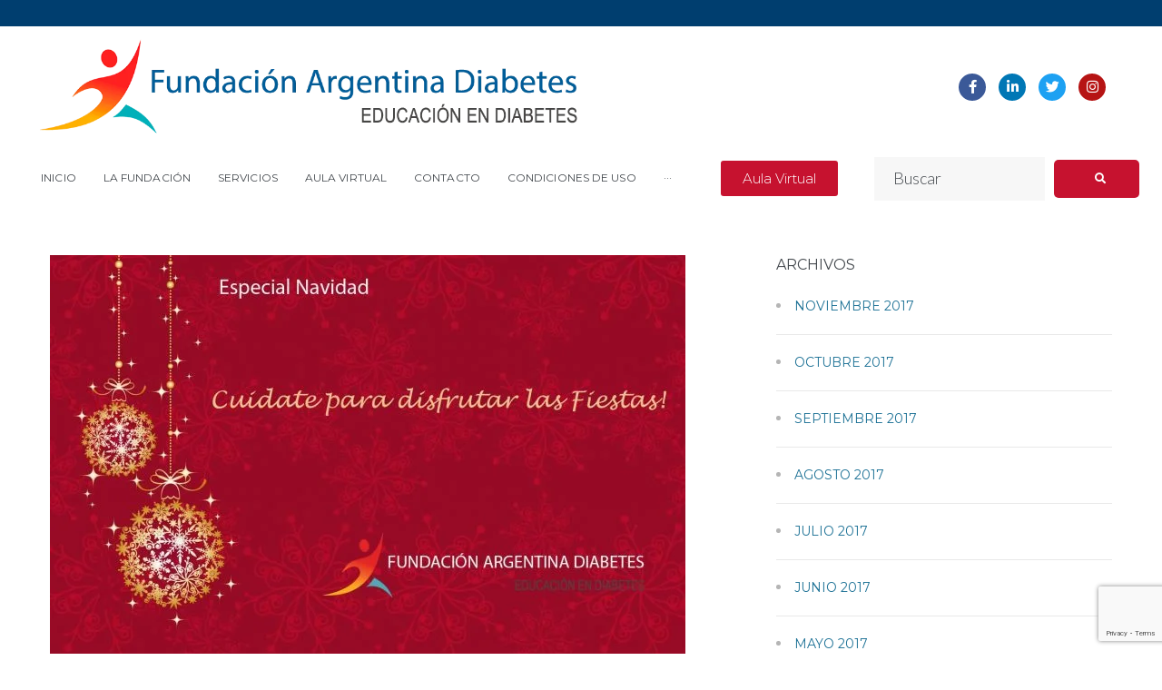

--- FILE ---
content_type: text/html; charset=UTF-8
request_url: https://argentinadiabetes.org/cuidate-y-disfruta-las-fiestas/
body_size: 57021
content:
<!DOCTYPE html>
<html lang="es">
<head>
<meta charset="UTF-8">
<link rel="profile" href="http://gmpg.org/xfn/11">
<link rel="pingback" href="https://argentinadiabetes.org/xmlrpc.php">

<meta name="viewport" content="width=device-width, initial-scale=1" />
<meta name='robots' content='index, follow, max-image-preview:large, max-snippet:-1, max-video-preview:-1' />

	<!-- This site is optimized with the Yoast SEO plugin v22.4 - https://yoast.com/wordpress/plugins/seo/ -->
	<title>Cuidate y disfrutá las Fiestas - Fundación Argentina Diabetes</title>
	<link rel="canonical" href="https://argentinadiabetes.org/cuidate-y-disfruta-las-fiestas/" />
	<meta property="og:locale" content="es_ES" />
	<meta property="og:type" content="article" />
	<meta property="og:title" content="Cuidate y disfrutá las Fiestas - Fundación Argentina Diabetes" />
	<meta property="og:description" content="Una fiesta es una reunión de personas para celebrar un acontecimiento, las «Fiestas de Fin de Año» tienen diferente significado para cada uno de nosotros para algunos religiosos, para otros sociales o familiares. pero para muchos representan «una tentación», «una buena excusa» u oportunidad para perder el control de la diabetes. Te proponemos algunos consejos [&hellip;]" />
	<meta property="og:url" content="https://argentinadiabetes.org/cuidate-y-disfruta-las-fiestas/" />
	<meta property="og:site_name" content="Fundación Argentina Diabetes" />
	<meta property="article:published_time" content="2016-12-14T18:35:33+00:00" />
	<meta property="article:modified_time" content="2021-10-27T18:52:58+00:00" />
	<meta property="og:image" content="https://i0.wp.com/argentinadiabetes.org/wp-content/uploads/2016/12/fiestas-e1481738783460.jpg?fit=700%2C449&ssl=1" />
	<meta property="og:image:width" content="700" />
	<meta property="og:image:height" content="449" />
	<meta property="og:image:type" content="image/jpeg" />
	<meta name="author" content="Nancy Carreño" />
	<meta name="twitter:card" content="summary_large_image" />
	<meta name="twitter:label1" content="Escrito por" />
	<meta name="twitter:data1" content="Nancy Carreño" />
	<meta name="twitter:label2" content="Tiempo de lectura" />
	<meta name="twitter:data2" content="3 minutos" />
	<script type="application/ld+json" class="yoast-schema-graph">{"@context":"https://schema.org","@graph":[{"@type":"Article","@id":"https://argentinadiabetes.org/cuidate-y-disfruta-las-fiestas/#article","isPartOf":{"@id":"https://argentinadiabetes.org/cuidate-y-disfruta-las-fiestas/"},"author":{"name":"Nancy Carreño","@id":"https://argentinadiabetes.org/#/schema/person/123113a9513925bc0ccdde5b33b78dda"},"headline":"Cuidate y disfrutá las Fiestas","datePublished":"2016-12-14T18:35:33+00:00","dateModified":"2021-10-27T18:52:58+00:00","mainEntityOfPage":{"@id":"https://argentinadiabetes.org/cuidate-y-disfruta-las-fiestas/"},"wordCount":606,"commentCount":0,"publisher":{"@id":"https://argentinadiabetes.org/#organization"},"image":{"@id":"https://argentinadiabetes.org/cuidate-y-disfruta-las-fiestas/#primaryimage"},"thumbnailUrl":"https://argentinadiabetes.org/wp-content/uploads/2016/12/fiestas-e1481738783460.jpg","keywords":["Fiestas","Fundación Argentina Diabetes","Navidad"],"articleSection":["Novedades"],"inLanguage":"es","potentialAction":[{"@type":"CommentAction","name":"Comment","target":["https://argentinadiabetes.org/cuidate-y-disfruta-las-fiestas/#respond"]}]},{"@type":"WebPage","@id":"https://argentinadiabetes.org/cuidate-y-disfruta-las-fiestas/","url":"https://argentinadiabetes.org/cuidate-y-disfruta-las-fiestas/","name":"Cuidate y disfrutá las Fiestas - Fundación Argentina Diabetes","isPartOf":{"@id":"https://argentinadiabetes.org/#website"},"primaryImageOfPage":{"@id":"https://argentinadiabetes.org/cuidate-y-disfruta-las-fiestas/#primaryimage"},"image":{"@id":"https://argentinadiabetes.org/cuidate-y-disfruta-las-fiestas/#primaryimage"},"thumbnailUrl":"https://argentinadiabetes.org/wp-content/uploads/2016/12/fiestas-e1481738783460.jpg","datePublished":"2016-12-14T18:35:33+00:00","dateModified":"2021-10-27T18:52:58+00:00","breadcrumb":{"@id":"https://argentinadiabetes.org/cuidate-y-disfruta-las-fiestas/#breadcrumb"},"inLanguage":"es","potentialAction":[{"@type":"ReadAction","target":["https://argentinadiabetes.org/cuidate-y-disfruta-las-fiestas/"]}]},{"@type":"ImageObject","inLanguage":"es","@id":"https://argentinadiabetes.org/cuidate-y-disfruta-las-fiestas/#primaryimage","url":"https://argentinadiabetes.org/wp-content/uploads/2016/12/fiestas-e1481738783460.jpg","contentUrl":"https://argentinadiabetes.org/wp-content/uploads/2016/12/fiestas-e1481738783460.jpg","width":700,"height":449},{"@type":"BreadcrumbList","@id":"https://argentinadiabetes.org/cuidate-y-disfruta-las-fiestas/#breadcrumb","itemListElement":[{"@type":"ListItem","position":1,"name":"Blog","item":"https://argentinadiabetes.org/blog-2/"},{"@type":"ListItem","position":2,"name":"Cuidate y disfrutá las Fiestas"}]},{"@type":"WebSite","@id":"https://argentinadiabetes.org/#website","url":"https://argentinadiabetes.org/","name":"Fundación Argentina Diabetes","description":"Espacio de aprendizaje en diabetes","publisher":{"@id":"https://argentinadiabetes.org/#organization"},"potentialAction":[{"@type":"SearchAction","target":{"@type":"EntryPoint","urlTemplate":"https://argentinadiabetes.org/?s={search_term_string}"},"query-input":"required name=search_term_string"}],"inLanguage":"es"},{"@type":"Organization","@id":"https://argentinadiabetes.org/#organization","name":"Fundación Argentina Diabetes","url":"https://argentinadiabetes.org/","logo":{"@type":"ImageObject","inLanguage":"es","@id":"https://argentinadiabetes.org/#/schema/logo/image/","url":"https://argentinadiabetes.org/wp-content/uploads/2020/07/cropped-logo-Fundacion-Argentina-Diabetes-azul-135-1.png","contentUrl":"https://argentinadiabetes.org/wp-content/uploads/2020/07/cropped-logo-Fundacion-Argentina-Diabetes-azul-135-1.png","width":135,"height":25,"caption":"Fundación Argentina Diabetes"},"image":{"@id":"https://argentinadiabetes.org/#/schema/logo/image/"}},{"@type":"Person","@id":"https://argentinadiabetes.org/#/schema/person/123113a9513925bc0ccdde5b33b78dda","name":"Nancy Carreño","image":{"@type":"ImageObject","inLanguage":"es","@id":"https://argentinadiabetes.org/#/schema/person/image/","url":"https://secure.gravatar.com/avatar/a99d2e5c9876d3dfebc10bb6f1d4afe7?s=96&d=mm&r=g","contentUrl":"https://secure.gravatar.com/avatar/a99d2e5c9876d3dfebc10bb6f1d4afe7?s=96&d=mm&r=g","caption":"Nancy Carreño"},"url":"https://argentinadiabetes.org/author/nancycarreno/"}]}</script>
	<!-- / Yoast SEO plugin. -->


<link rel='dns-prefetch' href='//www.googletagmanager.com' />
<link rel='dns-prefetch' href='//fonts.googleapis.com' />
<link rel="alternate" type="application/rss+xml" title="Fundación Argentina Diabetes &raquo; Feed" href="https://argentinadiabetes.org/feed/" />
<link rel="alternate" type="application/rss+xml" title="Fundación Argentina Diabetes &raquo; Feed de los comentarios" href="https://argentinadiabetes.org/comments/feed/" />
<link rel="alternate" type="application/rss+xml" title="Fundación Argentina Diabetes &raquo; Comentario Cuidate y disfrutá las Fiestas del feed" href="https://argentinadiabetes.org/cuidate-y-disfruta-las-fiestas/feed/" />
<script type="text/javascript">
/* <![CDATA[ */
window._wpemojiSettings = {"baseUrl":"https:\/\/s.w.org\/images\/core\/emoji\/15.0.3\/72x72\/","ext":".png","svgUrl":"https:\/\/s.w.org\/images\/core\/emoji\/15.0.3\/svg\/","svgExt":".svg","source":{"concatemoji":"https:\/\/argentinadiabetes.org\/wp-includes\/js\/wp-emoji-release.min.js?ver=6.5.7"}};
/*! This file is auto-generated */
!function(i,n){var o,s,e;function c(e){try{var t={supportTests:e,timestamp:(new Date).valueOf()};sessionStorage.setItem(o,JSON.stringify(t))}catch(e){}}function p(e,t,n){e.clearRect(0,0,e.canvas.width,e.canvas.height),e.fillText(t,0,0);var t=new Uint32Array(e.getImageData(0,0,e.canvas.width,e.canvas.height).data),r=(e.clearRect(0,0,e.canvas.width,e.canvas.height),e.fillText(n,0,0),new Uint32Array(e.getImageData(0,0,e.canvas.width,e.canvas.height).data));return t.every(function(e,t){return e===r[t]})}function u(e,t,n){switch(t){case"flag":return n(e,"\ud83c\udff3\ufe0f\u200d\u26a7\ufe0f","\ud83c\udff3\ufe0f\u200b\u26a7\ufe0f")?!1:!n(e,"\ud83c\uddfa\ud83c\uddf3","\ud83c\uddfa\u200b\ud83c\uddf3")&&!n(e,"\ud83c\udff4\udb40\udc67\udb40\udc62\udb40\udc65\udb40\udc6e\udb40\udc67\udb40\udc7f","\ud83c\udff4\u200b\udb40\udc67\u200b\udb40\udc62\u200b\udb40\udc65\u200b\udb40\udc6e\u200b\udb40\udc67\u200b\udb40\udc7f");case"emoji":return!n(e,"\ud83d\udc26\u200d\u2b1b","\ud83d\udc26\u200b\u2b1b")}return!1}function f(e,t,n){var r="undefined"!=typeof WorkerGlobalScope&&self instanceof WorkerGlobalScope?new OffscreenCanvas(300,150):i.createElement("canvas"),a=r.getContext("2d",{willReadFrequently:!0}),o=(a.textBaseline="top",a.font="600 32px Arial",{});return e.forEach(function(e){o[e]=t(a,e,n)}),o}function t(e){var t=i.createElement("script");t.src=e,t.defer=!0,i.head.appendChild(t)}"undefined"!=typeof Promise&&(o="wpEmojiSettingsSupports",s=["flag","emoji"],n.supports={everything:!0,everythingExceptFlag:!0},e=new Promise(function(e){i.addEventListener("DOMContentLoaded",e,{once:!0})}),new Promise(function(t){var n=function(){try{var e=JSON.parse(sessionStorage.getItem(o));if("object"==typeof e&&"number"==typeof e.timestamp&&(new Date).valueOf()<e.timestamp+604800&&"object"==typeof e.supportTests)return e.supportTests}catch(e){}return null}();if(!n){if("undefined"!=typeof Worker&&"undefined"!=typeof OffscreenCanvas&&"undefined"!=typeof URL&&URL.createObjectURL&&"undefined"!=typeof Blob)try{var e="postMessage("+f.toString()+"("+[JSON.stringify(s),u.toString(),p.toString()].join(",")+"));",r=new Blob([e],{type:"text/javascript"}),a=new Worker(URL.createObjectURL(r),{name:"wpTestEmojiSupports"});return void(a.onmessage=function(e){c(n=e.data),a.terminate(),t(n)})}catch(e){}c(n=f(s,u,p))}t(n)}).then(function(e){for(var t in e)n.supports[t]=e[t],n.supports.everything=n.supports.everything&&n.supports[t],"flag"!==t&&(n.supports.everythingExceptFlag=n.supports.everythingExceptFlag&&n.supports[t]);n.supports.everythingExceptFlag=n.supports.everythingExceptFlag&&!n.supports.flag,n.DOMReady=!1,n.readyCallback=function(){n.DOMReady=!0}}).then(function(){return e}).then(function(){var e;n.supports.everything||(n.readyCallback(),(e=n.source||{}).concatemoji?t(e.concatemoji):e.wpemoji&&e.twemoji&&(t(e.twemoji),t(e.wpemoji)))}))}((window,document),window._wpemojiSettings);
/* ]]> */
</script>
<style id='wp-emoji-styles-inline-css' type='text/css'>

	img.wp-smiley, img.emoji {
		display: inline !important;
		border: none !important;
		box-shadow: none !important;
		height: 1em !important;
		width: 1em !important;
		margin: 0 0.07em !important;
		vertical-align: -0.1em !important;
		background: none !important;
		padding: 0 !important;
	}
</style>
<link rel='stylesheet' id='wp-block-library-css' href='https://argentinadiabetes.org/wp-includes/css/dist/block-library/style.min.css?ver=6.5.7' type='text/css' media='all' />
<style id='classic-theme-styles-inline-css' type='text/css'>
/*! This file is auto-generated */
.wp-block-button__link{color:#fff;background-color:#32373c;border-radius:9999px;box-shadow:none;text-decoration:none;padding:calc(.667em + 2px) calc(1.333em + 2px);font-size:1.125em}.wp-block-file__button{background:#32373c;color:#fff;text-decoration:none}
</style>
<style id='global-styles-inline-css' type='text/css'>
body{--wp--preset--color--black: #000000;--wp--preset--color--cyan-bluish-gray: #abb8c3;--wp--preset--color--white: #ffffff;--wp--preset--color--pale-pink: #f78da7;--wp--preset--color--vivid-red: #cf2e2e;--wp--preset--color--luminous-vivid-orange: #ff6900;--wp--preset--color--luminous-vivid-amber: #fcb900;--wp--preset--color--light-green-cyan: #7bdcb5;--wp--preset--color--vivid-green-cyan: #00d084;--wp--preset--color--pale-cyan-blue: #8ed1fc;--wp--preset--color--vivid-cyan-blue: #0693e3;--wp--preset--color--vivid-purple: #9b51e0;--wp--preset--gradient--vivid-cyan-blue-to-vivid-purple: linear-gradient(135deg,rgba(6,147,227,1) 0%,rgb(155,81,224) 100%);--wp--preset--gradient--light-green-cyan-to-vivid-green-cyan: linear-gradient(135deg,rgb(122,220,180) 0%,rgb(0,208,130) 100%);--wp--preset--gradient--luminous-vivid-amber-to-luminous-vivid-orange: linear-gradient(135deg,rgba(252,185,0,1) 0%,rgba(255,105,0,1) 100%);--wp--preset--gradient--luminous-vivid-orange-to-vivid-red: linear-gradient(135deg,rgba(255,105,0,1) 0%,rgb(207,46,46) 100%);--wp--preset--gradient--very-light-gray-to-cyan-bluish-gray: linear-gradient(135deg,rgb(238,238,238) 0%,rgb(169,184,195) 100%);--wp--preset--gradient--cool-to-warm-spectrum: linear-gradient(135deg,rgb(74,234,220) 0%,rgb(151,120,209) 20%,rgb(207,42,186) 40%,rgb(238,44,130) 60%,rgb(251,105,98) 80%,rgb(254,248,76) 100%);--wp--preset--gradient--blush-light-purple: linear-gradient(135deg,rgb(255,206,236) 0%,rgb(152,150,240) 100%);--wp--preset--gradient--blush-bordeaux: linear-gradient(135deg,rgb(254,205,165) 0%,rgb(254,45,45) 50%,rgb(107,0,62) 100%);--wp--preset--gradient--luminous-dusk: linear-gradient(135deg,rgb(255,203,112) 0%,rgb(199,81,192) 50%,rgb(65,88,208) 100%);--wp--preset--gradient--pale-ocean: linear-gradient(135deg,rgb(255,245,203) 0%,rgb(182,227,212) 50%,rgb(51,167,181) 100%);--wp--preset--gradient--electric-grass: linear-gradient(135deg,rgb(202,248,128) 0%,rgb(113,206,126) 100%);--wp--preset--gradient--midnight: linear-gradient(135deg,rgb(2,3,129) 0%,rgb(40,116,252) 100%);--wp--preset--font-size--small: 13px;--wp--preset--font-size--medium: 20px;--wp--preset--font-size--large: 36px;--wp--preset--font-size--x-large: 42px;--wp--preset--spacing--20: 0.44rem;--wp--preset--spacing--30: 0.67rem;--wp--preset--spacing--40: 1rem;--wp--preset--spacing--50: 1.5rem;--wp--preset--spacing--60: 2.25rem;--wp--preset--spacing--70: 3.38rem;--wp--preset--spacing--80: 5.06rem;--wp--preset--shadow--natural: 6px 6px 9px rgba(0, 0, 0, 0.2);--wp--preset--shadow--deep: 12px 12px 50px rgba(0, 0, 0, 0.4);--wp--preset--shadow--sharp: 6px 6px 0px rgba(0, 0, 0, 0.2);--wp--preset--shadow--outlined: 6px 6px 0px -3px rgba(255, 255, 255, 1), 6px 6px rgba(0, 0, 0, 1);--wp--preset--shadow--crisp: 6px 6px 0px rgba(0, 0, 0, 1);}:where(.is-layout-flex){gap: 0.5em;}:where(.is-layout-grid){gap: 0.5em;}body .is-layout-flex{display: flex;}body .is-layout-flex{flex-wrap: wrap;align-items: center;}body .is-layout-flex > *{margin: 0;}body .is-layout-grid{display: grid;}body .is-layout-grid > *{margin: 0;}:where(.wp-block-columns.is-layout-flex){gap: 2em;}:where(.wp-block-columns.is-layout-grid){gap: 2em;}:where(.wp-block-post-template.is-layout-flex){gap: 1.25em;}:where(.wp-block-post-template.is-layout-grid){gap: 1.25em;}.has-black-color{color: var(--wp--preset--color--black) !important;}.has-cyan-bluish-gray-color{color: var(--wp--preset--color--cyan-bluish-gray) !important;}.has-white-color{color: var(--wp--preset--color--white) !important;}.has-pale-pink-color{color: var(--wp--preset--color--pale-pink) !important;}.has-vivid-red-color{color: var(--wp--preset--color--vivid-red) !important;}.has-luminous-vivid-orange-color{color: var(--wp--preset--color--luminous-vivid-orange) !important;}.has-luminous-vivid-amber-color{color: var(--wp--preset--color--luminous-vivid-amber) !important;}.has-light-green-cyan-color{color: var(--wp--preset--color--light-green-cyan) !important;}.has-vivid-green-cyan-color{color: var(--wp--preset--color--vivid-green-cyan) !important;}.has-pale-cyan-blue-color{color: var(--wp--preset--color--pale-cyan-blue) !important;}.has-vivid-cyan-blue-color{color: var(--wp--preset--color--vivid-cyan-blue) !important;}.has-vivid-purple-color{color: var(--wp--preset--color--vivid-purple) !important;}.has-black-background-color{background-color: var(--wp--preset--color--black) !important;}.has-cyan-bluish-gray-background-color{background-color: var(--wp--preset--color--cyan-bluish-gray) !important;}.has-white-background-color{background-color: var(--wp--preset--color--white) !important;}.has-pale-pink-background-color{background-color: var(--wp--preset--color--pale-pink) !important;}.has-vivid-red-background-color{background-color: var(--wp--preset--color--vivid-red) !important;}.has-luminous-vivid-orange-background-color{background-color: var(--wp--preset--color--luminous-vivid-orange) !important;}.has-luminous-vivid-amber-background-color{background-color: var(--wp--preset--color--luminous-vivid-amber) !important;}.has-light-green-cyan-background-color{background-color: var(--wp--preset--color--light-green-cyan) !important;}.has-vivid-green-cyan-background-color{background-color: var(--wp--preset--color--vivid-green-cyan) !important;}.has-pale-cyan-blue-background-color{background-color: var(--wp--preset--color--pale-cyan-blue) !important;}.has-vivid-cyan-blue-background-color{background-color: var(--wp--preset--color--vivid-cyan-blue) !important;}.has-vivid-purple-background-color{background-color: var(--wp--preset--color--vivid-purple) !important;}.has-black-border-color{border-color: var(--wp--preset--color--black) !important;}.has-cyan-bluish-gray-border-color{border-color: var(--wp--preset--color--cyan-bluish-gray) !important;}.has-white-border-color{border-color: var(--wp--preset--color--white) !important;}.has-pale-pink-border-color{border-color: var(--wp--preset--color--pale-pink) !important;}.has-vivid-red-border-color{border-color: var(--wp--preset--color--vivid-red) !important;}.has-luminous-vivid-orange-border-color{border-color: var(--wp--preset--color--luminous-vivid-orange) !important;}.has-luminous-vivid-amber-border-color{border-color: var(--wp--preset--color--luminous-vivid-amber) !important;}.has-light-green-cyan-border-color{border-color: var(--wp--preset--color--light-green-cyan) !important;}.has-vivid-green-cyan-border-color{border-color: var(--wp--preset--color--vivid-green-cyan) !important;}.has-pale-cyan-blue-border-color{border-color: var(--wp--preset--color--pale-cyan-blue) !important;}.has-vivid-cyan-blue-border-color{border-color: var(--wp--preset--color--vivid-cyan-blue) !important;}.has-vivid-purple-border-color{border-color: var(--wp--preset--color--vivid-purple) !important;}.has-vivid-cyan-blue-to-vivid-purple-gradient-background{background: var(--wp--preset--gradient--vivid-cyan-blue-to-vivid-purple) !important;}.has-light-green-cyan-to-vivid-green-cyan-gradient-background{background: var(--wp--preset--gradient--light-green-cyan-to-vivid-green-cyan) !important;}.has-luminous-vivid-amber-to-luminous-vivid-orange-gradient-background{background: var(--wp--preset--gradient--luminous-vivid-amber-to-luminous-vivid-orange) !important;}.has-luminous-vivid-orange-to-vivid-red-gradient-background{background: var(--wp--preset--gradient--luminous-vivid-orange-to-vivid-red) !important;}.has-very-light-gray-to-cyan-bluish-gray-gradient-background{background: var(--wp--preset--gradient--very-light-gray-to-cyan-bluish-gray) !important;}.has-cool-to-warm-spectrum-gradient-background{background: var(--wp--preset--gradient--cool-to-warm-spectrum) !important;}.has-blush-light-purple-gradient-background{background: var(--wp--preset--gradient--blush-light-purple) !important;}.has-blush-bordeaux-gradient-background{background: var(--wp--preset--gradient--blush-bordeaux) !important;}.has-luminous-dusk-gradient-background{background: var(--wp--preset--gradient--luminous-dusk) !important;}.has-pale-ocean-gradient-background{background: var(--wp--preset--gradient--pale-ocean) !important;}.has-electric-grass-gradient-background{background: var(--wp--preset--gradient--electric-grass) !important;}.has-midnight-gradient-background{background: var(--wp--preset--gradient--midnight) !important;}.has-small-font-size{font-size: var(--wp--preset--font-size--small) !important;}.has-medium-font-size{font-size: var(--wp--preset--font-size--medium) !important;}.has-large-font-size{font-size: var(--wp--preset--font-size--large) !important;}.has-x-large-font-size{font-size: var(--wp--preset--font-size--x-large) !important;}
.wp-block-navigation a:where(:not(.wp-element-button)){color: inherit;}
:where(.wp-block-post-template.is-layout-flex){gap: 1.25em;}:where(.wp-block-post-template.is-layout-grid){gap: 1.25em;}
:where(.wp-block-columns.is-layout-flex){gap: 2em;}:where(.wp-block-columns.is-layout-grid){gap: 2em;}
.wp-block-pullquote{font-size: 1.5em;line-height: 1.6;}
</style>
<link rel='stylesheet' id='contact-form-7-css' href='https://argentinadiabetes.org/wp-content/plugins/contact-form-7/includes/css/styles.css?ver=5.9.3' type='text/css' media='all' />
<link rel='stylesheet' id='wpmenucart-icons-css' href='https://argentinadiabetes.org/wp-content/plugins/woocommerce-menu-bar-cart/assets/css/wpmenucart-icons.min.css?ver=2.14.3' type='text/css' media='all' />
<style id='wpmenucart-icons-inline-css' type='text/css'>
@font-face{font-family:WPMenuCart;src:url(https://argentinadiabetes.org/wp-content/plugins/woocommerce-menu-bar-cart/assets/fonts/WPMenuCart.eot);src:url(https://argentinadiabetes.org/wp-content/plugins/woocommerce-menu-bar-cart/assets/fonts/WPMenuCart.eot?#iefix) format('embedded-opentype'),url(https://argentinadiabetes.org/wp-content/plugins/woocommerce-menu-bar-cart/assets/fonts/WPMenuCart.woff2) format('woff2'),url(https://argentinadiabetes.org/wp-content/plugins/woocommerce-menu-bar-cart/assets/fonts/WPMenuCart.woff) format('woff'),url(https://argentinadiabetes.org/wp-content/plugins/woocommerce-menu-bar-cart/assets/fonts/WPMenuCart.ttf) format('truetype'),url(https://argentinadiabetes.org/wp-content/plugins/woocommerce-menu-bar-cart/assets/fonts/WPMenuCart.svg#WPMenuCart) format('svg');font-weight:400;font-style:normal;font-display:swap}
</style>
<link rel='stylesheet' id='wpmenucart-css' href='https://argentinadiabetes.org/wp-content/plugins/woocommerce-menu-bar-cart/assets/css/wpmenucart-main.min.css?ver=2.14.3' type='text/css' media='all' />
<link rel='stylesheet' id='cmplz-general-css' href='https://argentinadiabetes.org/wp-content/plugins/complianz-gdpr/assets/css/cookieblocker.min.css?ver=1713216285' type='text/css' media='all' />
<link rel='stylesheet' id='iconsmind-css' href='https://argentinadiabetes.org/wp-content/themes/imperion/assets/lib/iconsmind/iconsmind.min.css?ver=1.0.0' type='text/css' media='all' />
<link rel='stylesheet' id='chld_thm_cfg_parent-css' href='https://argentinadiabetes.org/wp-content/themes/imperion/style.css?ver=6.5.7' type='text/css' media='all' />
<link rel='stylesheet' id='font-awesome-css' href='https://argentinadiabetes.org/wp-content/plugins/elementor/assets/lib/font-awesome/css/font-awesome.min.css?ver=4.7.0' type='text/css' media='all' />
<link rel='stylesheet' id='magnific-popup-css' href='https://argentinadiabetes.org/wp-content/themes/imperion/assets/lib/magnific-popup/magnific-popup.min.css?ver=1.1.0' type='text/css' media='all' />
<link rel='stylesheet' id='jquery-swiper-css' href='https://argentinadiabetes.org/wp-content/themes/imperion/assets/lib/swiper/swiper.min.css?ver=4.3.3' type='text/css' media='all' />
<link rel='stylesheet' id='imperion-theme-style-css' href='https://argentinadiabetes.org/wp-content/themes/imperion-child/style.css?ver=1.0.4.1693841182' type='text/css' media='all' />
<style id='imperion-theme-style-inline-css' type='text/css'>
/* #Typography */body {font-style: normal;font-weight: 300;font-size: 18px;line-height: 1.667;font-family: Lato, sans-serif;letter-spacing: 0px;text-align: left;color: #1b1e21;text-transform: none;}h1,.h1-style {font-style: normal;font-weight: 700;font-size: 28px;line-height: 1.3;font-family: Actor, sans-serif;letter-spacing: 0px;text-align: inherit;color: #42474c;text-transform: none;}h2,.h2-style {font-style: normal;font-weight: 700;font-size: 24px;line-height: 1.2;font-family: Actor, sans-serif;letter-spacing: 0px;text-align: inherit;color: #42474c;text-transform: none;}h3,.h3-style {font-style: normal;font-weight: 400;font-size: 26px;line-height: 1.4;font-family: Montserrat, sans-serif;letter-spacing: 0px;text-align: inherit;color: #42474c;text-transform: none;}h4,.h4-style {font-style: normal;font-weight: 700;font-size: 20px;line-height: 1.33;font-family: Montserrat, sans-serif;letter-spacing: 0px;text-align: inherit;color: #42474c;text-transform: none;}h5,.h5-style {font-style: normal;font-weight: 400;font-size: 16px;line-height: 1.33;font-family: Montserrat, sans-serif;letter-spacing: 0px;text-align: inherit;color: #42474c;text-transform: uppercase;}h6,.h6-style {font-style: normal;font-weight: 400;font-size: 14px;line-height: 1.2;font-family: Montserrat, sans-serif;letter-spacing: 0px;text-align: inherit;color: #42474c;text-transform: uppercase;}@media (min-width: 1200px) {h1,.h1-style { font-size: 46px; }h2,.h2-style { font-size: 40px; }h3,.h3-style { font-size: 34px; }}a,h1 a:hover,h2 a:hover,h3 a:hover,h4 a:hover,h5 a:hover,h6 a:hover { color: #1e7296; }a:hover, p a, dl a { color: #3d3430; }/* #Blockquote */blockquote {color: #1b1e21;}blockquote {font-style: italic;font-weight: 400;font-family: 'Libre Baskerville', serif;letter-spacing: 0em;text-transform: none;}blockquote:before {font-family: Montserrat, sans-serif;color: rgb(199,199,199);}cite {font-style: normal;font-weight: 400;font-size: 14px;line-height: 1.2;font-family: Montserrat, sans-serif;letter-spacing: 0em;text-transform: uppercase;}blockquote cite {color: #1e7296;}.invert blockquote cite {color: /* Variable not found */;}cite span:not(.tm-testi__item-name) {font-style: normal;font-weight: 300;font-family: Lato, sans-serif;text-transform: none;}cite:before {background-color: rgb(0,66,102);top: calc((1.2*14px)/2);}/* #Invert Color Scheme */.invert, .invert h1, .invert h2, .invert h3, .invert h4, .invert h5, .invert h6 {color: #ffffff;}/* #Header */.site-header__wrap {background-color: #ffffff;background-repeat: repeat;background-position: center top;background-attachment: scroll;;}/* ##Top Panel */.top-panel {color: #42474c;background-color: #ffffff;}/* #Main Menu */.main-navigation {font-style: normal;font-weight: 400;font-size: 14px;line-height: 1.5;font-family: Montserrat, sans-serif;letter-spacing: 1px;}.main-navigation a{color: #42474c;}.menu-item-has-children a:after {background-color: #42474c;}.menu-item-has-children a:hover:after {background-color: #3d3430;}.main-navigation a:hover,.main-navigation .current_page_item>a,.main-navigation .current-menu-item>a,.main-navigation .current_page_ancestor>a,.main-navigation .current-menu-ancestor>a {color: #3d3430;}.main-navigation .sub-menu a:hover,.main-navigation .sub-menu li.menu-hover > a,.main-navigation .sub-menu li.current_page_item > a,.main-navigation .sub-menu li.current_page_ancestor > a,.main-navigation .sub-menu li.current-menu-item > a,.main-navigation .sub-menu li.current-menu-ancestor > a {background-color: #f7f7f7;}/* sub menu */.main-navigation .sub-menu li{border-color: #f7f7f7;}.menu-item-has-children a:hover:after,.main-navigation .current_page_item > a:after,.main-navigation .current-menu-item > a:after,.main-navigation .current_page_ancestor > a:after,.main-navigation .current-menu-ancestor > a:after{background-color: #3d3430;}/* #Mobile Menu */.mobile-menu-toggle-button {color: #ffffff;background-color: #c6122f;}/* #Social */.social-list a {color: #42474c;}.social-list a:hover {color: #c6122f;}/* #Share btns */.share-btns__link svg {fill: #1e7296;}.share-btns__link:hover svg {fill: #ffffff;}.share-btns__link:hover {color: #ffffff;}.share-btns__link:hover:before {background-color: #3d3430;}/* #Breadcrumbs */.breadcrumbs {background-color: #06294c;background-repeat: no-repeat;background-attachment: scroll;background-size: cover;background-image: url(https://ld-wp73.template-help.com/imperion/default/wp-content/uploads/2019/08/breadcrumbs_bg-1.jpg);background-position: center;padding-top: 20px;padding-bottom: 20px;}@media (min-width: 768px) {.breadcrumbs {padding-top: 40px;padding-bottom: 40px;}}@media (min-width: 1200px) {.breadcrumbs {padding-top: 70px;padding-bottom: 70px;}}.breadcrumbs_wrap {font-style: normal;font-weight: 400;font-size: 14px;line-height: 1.5;font-family: Actor, sans-serif;letter-spacing: 0em;text-transform: none;}.invert.breadcrumbs {color: #ffffff;}.invert.breadcrumbs .breadcrumbs_item a:hover {border-bottom-color: #ffffff;color: #ffffff;text-decoration: underline;}/* #Post navigation */.post-navigation i {color: #42474c;}.post-navigation .nav-links a:hover .post-title,.post-navigation .nav-links a:hover .nav-text {color: #1e7296;}.post-navigation .nav-links a:hover i {color: #3d3430;}/* Post Page Links */.page-links .post-page-numbers{color: #1e7296;}.page-links .post-page-numbers:hover{color: #3d3430;}.page-links .post-page-numbers.current{color: #1b1e21;}/* #Pagination */.comment-navigation,.posts-navigation,.post-navigation {font-style: normal;font-weight: 700;font-size: 16px;line-height: 1.33;font-family: Montserrat, sans-serif;letter-spacing: 0em;text-align: inherit;text-transform: none;border-color: rgb(233,233,233);}.pagination .page-numbers{color: #1e7296;background-color: #f7f7f7;}.pagination a.page-numbers:hover,.pagination .page-numbers.current{color: #ffffff;background-color: #003e6f;}.pagination .next path,.pagination .prev path{fill: #1e7296;}.pagination .next:hover path,.pagination .prev:hover path{fill: #ffffff;}.comment-navigation a:not(:hover),.posts-navigation a:not(:hover),.post-navigation a:not(:hover) {color: #42474c;}.comment-navigation .nav-previous a:before,.comment-navigation .nav-next a:before,.posts-navigation .nav-previous a:before,.posts-navigation .nav-next a:before,.post-navigation .nav-previous a:before,.post-navigation .nav-next a:before{color: rgb(214,214,214);}/* #Button Appearance Styles */.btn,.btn-link,.link,.elementor-widget .elementor-button,.cherry-projects-wrapper .projects-ajax-button-wrapper .projects-ajax-button span,a.button,form button,form input[type='button'],form input[type='reset'],form input[type='submit'] {font-family: Montserrat, sans-serif;}.btn-text-icon path,.btn-icon path{fill: #1e7296;}.btn-text-icon:hover path,.btn-icon:hover path{fill: #3d3430;}.btn.btn-icon path,.btn.btn-icon:hover path{fill: #ffffff;}.btn,.btn-primary,.invert .btn-primary,.elementor-widget .elementor-button,.cherry-projects-wrapper .projects-ajax-button-wrapper .projects-ajax-button span,.tm-pg_front_gallery .load-more-button .btn,form button,form input[type='button'],form input[type='submit']{color: #ffffff;background-color: #c6122f;border-color: #c6122f;}.btn:hover,.btn-primary:hover,.invert .btn-primary:hover,.btn-primary.processing,.invert .btn-primary.processing,.elementor-widget .elementor-button:hover,.cherry-projects-wrapper .projects-ajax-button-wrapper .projects-ajax-button span:hover,.tm-pg_front_gallery .load-more-button .btn:hover,form button:hover,form input[type='button']:hover,form input[type='submit']:hover{color: #ffffff;border-color: rgb(173,0,22);background-color: rgb(173,0,22);}.btn-secondary,.invert .btn-secondary,form input[type="reset"]{color: #ffffff;background-color: /* Variable not found */;border-color: /* Variable not found */;}.btn-secondary:hover,.invert .btn-secondary:hover,.btn-secondary.processing,.invert .btn-secondary.processing,form input[type="reset"]:hover {color: #ffffff;background-color: #c6122f;border-color: #c6122f;}.btn-primary-transparent{color: /* Variable not found */;}.invert .btn-primary-transparent{color: #ffffff;border-color: #ffffff;}.btn-primary-transparent:hover,.invert .btn-primary-transparent:hover,.btn-primary-transparent.processing,.invert .btn-primary-transparent.processing{color: #ffffff;background-color: #c6122f;border-color: #c6122f;}.btn-grey,.invert .btn-grey {color: /* Variable not found */;background-color: #f7f7f7;border-color: #f7f7f7;}.btn-grey:hover,.invert .btn-grey:hover,.btn-grey.processing,.invert .btn-grey.processing{color: /* Variable not found */;background-color: rgb(222,222,222);border-color: rgb(222,222,222);}/* #ToTop button */#toTop:before{background-color: #1b1e21;}#toTop:hover {background-color: #c6122f;}#toTop:hover:before{background-color: #ffffff;}input,select,textarea {font-style: normal;font-weight: 300;font-family: Lato, sans-serif;background-color: #f7f7f7;color: #1b1e21;}/* #Comment, Contact, Password Forms */.comment-form .submit,.wpcf7-submit,.post-password-form label + input {font-style: normal;font-weight: 700;font-size: 12px;line-height: 2;font-family: Montserrat, sans-serif;letter-spacing: 0px;color: #ffffff;background-color: #c6122f;}.comment-form .submit:hover,.wpcf7-submit:hover,.post-password-form label + input:hover {color: #ffffff;border-color: rgb(173,0,22);background-color: rgb(173,0,22);}.comment-reply-title {font-style: normal;font-weight: 400;font-size: 16px;line-height: 1.33;font-family: Montserrat, sans-serif;letter-spacing: 0px;color: #42474c;text-transform: uppercase;}/* Cookies consent */.comment-form-cookies-consent input[type='checkbox']:checked ~ label[for=wp-comment-cookies-consent]:before {color: #ffffff;border-color: #c6122f;background-color: #c6122f;}/* #Comment Reply Link */#cancel-comment-reply-link {color: #42474c;}#cancel-comment-reply-link:hover {color: #3d3430;}/* #Comment item */.comment-body .fn {font-style: normal;font-weight: 400;line-height: 1.2;font-family: Montserrat, sans-serif;letter-spacing: 0px;color: #1e7296;}.comment-date__time, .comment-date__link {color: #1e7296;}.comment-date__time:hover, .comment-date__link:hover {color: #3d3430;}.logged-in-as a {color: #3d3430;}.logged-in-as a:hover {color: #1e7296;}/* #Input Placeholders */::-webkit-input-placeholder { color: #42474c; }::-moz-placeholder{ color: #42474c; }:-moz-placeholder{ color: #42474c; }:-ms-input-placeholder{ color: #42474c; }input:focus,select:focus,textarea:focus {border-color: #c6122f;}/* #WPCF7 */.wpcf7 input[type='text'],.wpcf7 input[type='email'],.wpcf7 input[type='url'],.wpcf7 input[type='password'],.wpcf7 input[type='search'],.wpcf7 input[type='tel'],.wpcf7 textarea {border-bottom-color: rgb(189,189,189);}.wpcf7 input[type='text']:focus,.wpcf7 input[type='email']:focus,.wpcf7 input[type='url']:focus,.wpcf7 input[type='password']:focus,.wpcf7 input[type='search']:focus,.wpcf7 input[type='tel']:focus,.wpcf7 textarea:focus {border-bottom-color: #c6122f;}/* #Entry Meta */.posted-on,.cat-links,.byline,.tags-links {color: #1e7296;}.comments-button {color: #42474c;}.comments-button:hover {color: #ffffff;background-color: #c6122f;}.btn-style .post-categories a {color: #ffffff;background-color: #c6122f;}.btn-style .post-categories a:hover {color: #ffffff;background-color: rgb(236,56,85);}.sticky-label{color: #ffffff;background-color: #c6122f;}.sticky-label path{fill: #ffffff;}/* #Entry Meta */.entry-meta, .btn-style .post-categories a {font-style: normal;font-weight: 400;font-size: 12px;line-height: 1.75;font-family: Montserrat, sans-serif;letter-spacing: 0em;text-transform: none;color: #1e7296;}.entry-meta .icon-svg {color: #ffffff;}.entry-meta .comments-link:hover .icon-svg path {fill: #3d3430;}.btn-style .post-categories a {color: #ffffff;}.tags-links a:hover {color: #ffffff;border-color: #003e6f;background-color: #003e6f;}/* Posts List Item Invert */.invert-hover.has-post-thumbnail:hover,.invert-hover.has-post-thumbnail:hover .posted-on,.invert-hover.has-post-thumbnail:hover .cat-links,.invert-hover.has-post-thumbnail:hover .byline,.invert-hover.has-post-thumbnail:hover .tags-links,.invert-hover.has-post-thumbnail:hover .entry-meta,.invert-hover.has-post-thumbnail:hover a,.invert-hover.has-post-thumbnail:hover .btn-icon,.invert-item.has-post-thumbnail,.invert-item.has-post-thumbnail .posted-on,.invert-item.has-post-thumbnail .cat-links,.invert-item.has-post-thumbnail .byline,.invert-item.has-post-thumbnail .tags-links,.invert-item.has-post-thumbnail .entry-meta,.invert-item.has-post-thumbnail a,.invert-item.has-post-thumbnail .btn:hover,.invert-item.has-post-thumbnail .btn-style .post-categories a:hover,.invert,.invert .entry-title,.invert a,.invert .byline,.invert .posted-on,.invert .cat-links,.invert .tags-links {color: #ffffff;}.invert-hover.has-post-thumbnail:hover a:hover,.invert-hover.has-post-thumbnail:hover .btn-icon:hover,.invert-item.has-post-thumbnail a:hover,.invert a:hover {color: #3d3430;}.invert-hover.has-post-thumbnail .btn,.invert-item.has-post-thumbnail .comments-button{color: #ffffff;background-color: #c6122f;}.invert-hover.has-post-thumbnail .btn:hover,.invert-item.has-post-thumbnail .comments-button:hover{color: #1e7296;background-color: #ffffff;}/* Default Posts List */.entry-title a:hover {color: #3d3430;}.posts-list--default .no-thumb .tags-links a:not(:hover) {border-color: rgb(214,214,214);}.posts-list--default .tags-links a {border-color: #f7f7f7;}.edit-link a:before{background-color: #1e7296;}.edit-link a:hover:before{background-color: #3d3430;}/* Creative Posts List */.creative-item .entry-title a:hover {color: #1e7296;}.list-style-default .creative-item a,.creative-item .btn-icon {color: #42474c;}.list-style-default .creative-item a:hover,.creative-item .btn-icon:hover {color: #1e7296;}.list-style-default .creative-item .btn,.list-style-default .creative-item .btn:hover,.list-style-default .creative-item .comments-button:hover {color: #ffffff;}.creative-item__title-first-letter {font-style: normal;font-weight: 700;font-family: Actor, sans-serif;color: #42474c;}.posts-list--creative.list-style-v10 .creative-item:before {background-color: #c6122f;box-shadow: 0px 0px 0px 8px rgba(198,18,47,0.25);}.posts-list--creative.list-style-v10 .creative-item__post-date {font-style: normal;font-weight: 700;font-size: 20px;line-height: 1.33;font-family: Montserrat, sans-serif;letter-spacing: 0px;color: #1e7296;}.posts-list--creative.list-style-v10 .creative-item__post-date a {color: #1e7296;}.posts-list--creative.list-style-v10 .creative-item__post-date a:hover {color: #3d3430;}/* Post Author */.post-author__title a:hover {color: #3d3430;}.invert .post-author__title a {color: #ffffff;}.invert .post-author__title a:hover {opacity: 0.7;}/* Single Post */.single-post blockquote {border-color: #c6122f;}.single-post:not(.post-template-single-layout-4):not(.post-template-single-layout-7) .tags-links a:hover{color: #ffffff;border-color: #003e6f;background-color: #003e6f;}.post-template-single-layout-9 .cat-links a,.post-template-single-layout-9 .comments-link,.post-template-single-layout-9 .post-author-bio .post-author__title {color: #3d3430;}.post-template-single-layout-9 .cat-links a:hover,.post-template-single-layout-9 .comments-link:hover,.post-template-single-layout-9 .post-author-bio .post-author__title a:hover {color: #1e7296;}.single-header-3 .post-author .byline,.single-header-4 .post-author .byline,.single-header-5 .post-author .byline {font-style: normal;font-weight: 400;font-size: 20px;line-height: 1.33;font-family: Montserrat, sans-serif;letter-spacing: 0px;}.single-header-3.invert .post-author__content a:hover,.single-header-4.invert .post-author a:hover,.single-header-4.invert .entry-meta a:hover,.single-header-5.invert .comments-link:hover,.single-header-5.invert .post-author__content a:hover,.single-header-6.invert a:hover,.single-header-7.invert .entry-header-bottom a:hover {color: #ffffff;opacity: 0.7;}.single-post .single-header-8.invert .tags-links a:hover {color: #ffffff;opacity: 0.7;background-color: transparent;border-color: transparent;}.single-header-4 .entry-meta .icon-svg path,.single-header-4 .entry-meta a:hover .icon-svg path,.single-header-7 .posted-on .icon-svg path,.single-header-7 .entry-meta .icon-svg path,.single-header-7 .entry-meta a:hover .icon-svg path,.single-header-8 .posted-on .icon-svg path,.single-header-8 .entry-meta .icon-svg path,.single-header-8 .entry-meta a:hover .icon-svg path {fill: #ffffff;}.single-header-7 .entry-header-top:not(:empty) .posted-on {font-style: normal;font-weight: 400;font-size: 16px;line-height: 1.33;font-family: Montserrat, sans-serif;letter-spacing: 0px;}.post-template-single-layout-6 #author-block .posted-on {font-family: Montserrat, sans-serif;}.single-header-8,.single-header-10 .entry-header {background-color: #c6122f;}.single-header-8.invert a:hover,.single-header-10.invert a:hover {color: rgba(255,255,255,0.5);}.single-header-3 a.comments-button,.single-header-10 a.comments-button {border: 1px solid #ffffff;}.single-header-3 a.comments-button:hover,.single-header-10 a.comments-button:hover {color: #3d3430;background-color: #ffffff;}.single-header-3 .comments-button path,.single-header-10 .comments-button path {fill: #ffffff;}.single-header-3 .comments-button:hover path,.single-header-10 .comments-button:hover path {fill: #3d3430;}/* #Post */.no-thumb .posts-list__item-content,.posts-list--default .post-thumbnail:empty + .posts-list__item-content,.posts-list--grid .posts-list__item-content,.posts-list--masonry .posts-list__item-content,.posts-list--vertical-justify .posts-list__item-content,.related-post,.post-author-bio{background-color: #f7f7f7;}/* related-posts */.posts-list:not(.posts-list--default) .tags-links a,.related-post .tags-links a {background-color: rgba(0,62,111,0.4);color: #ffffff;font-style: normal;font-weight: 400;font-family: Montserrat, sans-serif;}.related-post .tags-links a {color: #ffffff;}.posts-list:not(.posts-list--default) .tags-links a:hover,.related-post .tags-links a:hover {background-color: rgba(0,62,111,0.7);}.related-posts .entry-title a:hover {color: #3d3430;}/* #Comments */.comment-list .comment:before,.comment-list .pingback:before {background-color: rgb(181,181,181);}.comment-reply-link {font-style: normal;font-weight: 400;font-family: Montserrat, sans-serif;}.comment-body .reply .icon-svg__comments path {fill: #003e6f;}.comment-list .comment-metadata {font-style: normal;font-weight: 400;font-size: 12px;line-height: 1.75;font-family: Montserrat, sans-serif;letter-spacing: 0em;text-transform: none;color: #1e7296;}#cancel-comment-reply-link {line-height: calc(1.33 * 16px);}/* #Page preloader */.page-preloader-cover .bar:before{background-color: #c6122f;}.page-preloader-cover .bar {background-color: #f7f7f7;}/* Logo */.site-logo__link,.site-logo__link:hover {color: #c6122f;}/* Page title */.page-title {font-style: normal;font-weight: 700;font-size: 24px;line-height: 1.2;font-family: Actor, sans-serif;letter-spacing: 0px;color: #42474c;}@media (min-width: 1200px) {.page-title { font-size: 40px; }}/* Grid Posts List *//* Posts List Grid Item Invert */.grid-item-wrap.invert,.grid-item-wrap.invert .posted-on,.grid-item-wrap.invert .cat-links,.grid-item-wrap.invert .byline,.grid-item-wrap.invert .tags-links,.grid-item-wrap.invert .entry-meta,.grid-item-wrap.invert a,.grid-item-wrap.invert .btn-icon,.grid-item-wrap.invert .comments-button {color: #ffffff;}.posts-list.posts-list--grid .posted-by a:not(:hover){color: #1b1e21;}/* Vertical Justify Posts List */.posts-list.posts-list--vertical-justify .posted-by a:not(:hover){color: #1b1e21;}/* masonry Posts List */.posts-list.list-style-v3 .comments-link {border-color: #1e7296;}.posts-list.list-style-v4 .comments-link {color: #42474c;}.posts-list.list-style-v4 .posts-list__item.masonry-item .masonry-item-wrap .comments-link:hover {color: #ffffff;background-color: #1e7296;}/* Posts List masonry Item Invert */.masonry-item-wrap.invert,.masonry-item-wrap.invert .posted-on,.masonry-item-wrap.invert .cat-links,.masonry-item-wrap.invert .byline,.masonry-item-wrap.invert .tags-links,.masonry-item-wrap.invert .entry-meta,.masonry-item-wrap.invert a,.masonry-item-wrap.invert .btn-icon,.masonry-item-wrap.invert .comments-button {color: #ffffff;}/* Posts List masonry-5 Item Invert */.list-style-v5 .masonry-item-wrap.invert .posted-on,.list-style-v5 .masonry-item-wrap.invert .cat-links,.list-style-v5 .masonry-item-wrap.invert .byline,.list-style-v5 .masonry-item-wrap.invert .tags-links,.list-style-v5 .masonry-item-wrap.invert .posted-on a,.list-style-v5 .masonry-item-wrap.invert .cat-links a,.list-style-v5 .masonry-item-wrap.invert .tags-links a,.list-style-v5 .masonry-item-wrap.invert .byline a,.list-style-v5 .masonry-item-wrap.invert .comments-link,.list-style-v5 .masonry-item-wrap.invert .entry-title a:hover {color: #c6122f;}.list-style-v5 .masonry-item-wrap.invert .posted-on a:hover,.list-style-v5 .masonry-item-wrap.invert .cat-links a:hover,.list-style-v5 .masonry-item-wrap.invert .tags-links a:hover,.list-style-v5 .masonry-item-wrap.invert .byline a:hover,.list-style-v5 .masonry-item-wrap.invert .comments-link:hover {color: #ffffff;}.posts-list.list-style-v10 .masonry-item-inner .space-between-content .comments-link {color: #42474c;}.posts-list.list-style-v10 .masonry-item-inner .space-between-content .comments-link:hover {color: #c6122f;}.wp-block-categories-list > li + li,.wp-block-archives-list > li + li,.widget_archive > ul > li + li,.widget_categories > ul > li + li,.widget-area:not(.footer-area) .widget_nav_menu div > ul > li + li,.elementor-widget-sidebar .widget_nav_menu div > ul > li + li,.widget_meta > ul > li + li,.widget_pages > ul > li + li{border-color: rgb(233,233,233);}.wp-block-categories-list li a:before,.wp-block-archives-list li a:before,.widget_archive > ul > li > a:before,.widget_categories > ul > li > a:before,.widget-area:not(.footer-area) .widget_nav_menu div > ul > li > a:before,.elementor-widget-sidebar .widget_nav_menu div > ul > li > a:before,.widget_meta > ul > li > a:before,.widget_pages > ul > li > a:before{background-color: rgb(181,181,181);}/* Widgets misc */.wp-block-categories-list,.wp-block-archives-list,.widget_archive > ul,.widget_categories > ul,.widget-area:not(.footer-area) .widget_nav_menu div > ul,.elementor-widget-sidebar .widget_nav_menu div > ul,.widget_meta > ul,.widget_pages > ul,.widget.woocommerce:not(.widget_top_rated_products) > ul,.widget_recent_entries a,.widget_recent_comments a{font-style: normal;font-weight: 400;font-size: 14px;font-family: Montserrat, sans-serif;letter-spacing: 0px;}.wp-block-archives-list li,.widget_archive ul li,.widget_categories ul li{color: #c6122f;}.widget_recent_entries .post-date,.widget_recent_comments .recentcomments {color: #42474c;}/* #Widget Recent Posts - Comments*/.widget_recent_entries a:not(:hover),.widget_recent_comments a:not(:hover) {color: #1b1e21;}.invert .widget_recent_entries a:not(:hover),.invert .widget_recent_comments a:not(:hover) {color: #ffffff;}/* #Widget RSS */.widget_rss a.rsswidget {font-style: normal;font-weight: 700;font-family: Montserrat, sans-serif;letter-spacing: 0em;text-transform: none;color: h/* Variable not found */;}.widget_rss a.rsswidget:hover {color: #3d3430;}.invert .widget_rss a.rsswidget,.invert .widget_rss a.rsswidget:hover {color: #ffffff;}/* #Widget date style*/.rss-date,.widget_recent_entries .post-date{font-style: normal;font-weight: 400;font-size: 12px;line-height: 1.75;font-family: Montserrat, sans-serif;letter-spacing: 0em;color: #1e7296;}.invert .rss-date,.invert .widget_recent_entries .post-date{color: /* Variable not found */;}/* #Widget Tags */.tagcloud a,.tags-links a{border-color: #f7f7f7;}.tagcloud a:hover,.tags-links a:hover{color: #ffffff;border-color: #003e6f;background-color: #003e6f;}/* #Widget Calendar */.invert .widget_calendar {color: #1b1e21;}.widget_calendar .calendar_wrap {background-color: #f7f7f7;}.widget_calendar tbody tr:nth-child(odd) {background-color: rgb(251,251,251);}.widget_calendar caption{color: #c6122f;}.widget_calendar tfoot a:before{background-color: #c6122f;}.widget_calendar tfoot a:hover:before {background-color: #1b1e21;}.widget_calendar tbody td#today,.widget_calendar tbody td a {color: #ffffff;}.widget_calendar tbody td#today,.widget_calendar tbody td a {background-color: #c6122f;}.widget_calendar tbody td a:hover {background-color: #003e6f;color: #ffffff;}/* Preloader */.jet-smart-listing-wrap.jet-processing + div.jet-smart-listing-loading,div.wpcf7 .ajax-loader {border-top-color: #c6122f;border-right-color: #c6122f;}/*--------------------------------------------------------------## Ecwid Plugin Styles--------------------------------------------------------------*//* Product Title, Product Price amount */html#ecwid_html body#ecwid_body .ec-size .ec-wrapper .ec-store .grid-product__title-inner,html#ecwid_html body#ecwid_body .ec-size .ec-wrapper .ec-store .grid__products .grid-product__image ~ .grid-product__price .grid-product__price-amount,html#ecwid_html body#ecwid_body .ec-size .ec-wrapper .ec-store .grid__products .grid-product__image ~ .grid-product__title .grid-product__price-amount,html#ecwid_html body#ecwid_body .ec-size .ec-store .grid__products--medium-items.grid__products--layout-center .grid-product__price-compare,html#ecwid_html body#ecwid_body .ec-size .ec-store .grid__products--medium-items .grid-product__details,html#ecwid_html body#ecwid_body .ec-size .ec-store .grid__products--medium-items .grid-product__sku,html#ecwid_html body#ecwid_body .ec-size .ec-store .grid__products--medium-items .grid-product__sku-hover,html#ecwid_html body#ecwid_body .ec-size .ec-store .grid__products--medium-items .grid-product__tax,html#ecwid_html body#ecwid_body .ec-size .ec-wrapper .ec-store .form__msg,html#ecwid_html body#ecwid_body .ec-size.ec-size--l .ec-wrapper .ec-store h1,html#ecwid_html body#ecwid_body.page .ec-size .ec-wrapper .ec-store .product-details__product-title,html#ecwid_html body#ecwid_body.page .ec-size .ec-wrapper .ec-store .product-details__product-price,html#ecwid_html body#ecwid_body .ec-size .ec-wrapper .ec-store .product-details-module__title,html#ecwid_html body#ecwid_body .ec-size .ec-wrapper .ec-store .ec-cart-summary__row--total .ec-cart-summary__title,html#ecwid_html body#ecwid_body .ec-size .ec-wrapper .ec-store .ec-cart-summary__row--total .ec-cart-summary__price,html#ecwid_html body#ecwid_body .ec-size .ec-wrapper .ec-store .grid__categories * {font-style: normal;font-weight: 400;line-height: 1.2;font-family: Montserrat, sans-serif;letter-spacing: 0px;}html#ecwid_html body#ecwid_body .ecwid .ec-size .ec-wrapper .ec-store .product-details__product-description {font-style: normal;font-weight: 300;font-size: 18px;line-height: 1.667;font-family: Lato, sans-serif;letter-spacing: 0px;text-align: left;color: #1b1e21;}html#ecwid_html body#ecwid_body .ec-size .ec-wrapper .ec-store .grid-product__title-inner,html#ecwid_html body#ecwid_body .ec-size .ec-wrapper .ec-store .grid__products .grid-product__image ~ .grid-product__price .grid-product__price-amount,html#ecwid_html body#ecwid_body .ec-size .ec-wrapper .ec-store .grid__products .grid-product__image ~ .grid-product__title .grid-product__price-amount,html#ecwid_html body#ecwid_body .ec-size .ec-store .grid__products--medium-items.grid__products--layout-center .grid-product__price-compare,html#ecwid_html body#ecwid_body .ec-size .ec-store .grid__products--medium-items .grid-product__details,html#ecwid_html body#ecwid_body .ec-size .ec-store .grid__products--medium-items .grid-product__sku,html#ecwid_html body#ecwid_body .ec-size .ec-store .grid__products--medium-items .grid-product__sku-hover,html#ecwid_html body#ecwid_body .ec-size .ec-store .grid__products--medium-items .grid-product__tax,html#ecwid_html body#ecwid_body .ec-size .ec-wrapper .ec-store .product-details-module__title,html#ecwid_html body#ecwid_body.page .ec-size .ec-wrapper .ec-store .product-details__product-price,html#ecwid_html body#ecwid_body.page .ec-size .ec-wrapper .ec-store .product-details__product-title,html#ecwid_html body#ecwid_body .ec-size .ec-wrapper .ec-store .form-control__text,html#ecwid_html body#ecwid_body .ec-size .ec-wrapper .ec-store .form-control__textarea,html#ecwid_html body#ecwid_body .ec-size .ec-wrapper .ec-store .ec-link,html#ecwid_html body#ecwid_body .ec-size .ec-wrapper .ec-store .ec-link:visited,html#ecwid_html body#ecwid_body .ec-size .ec-wrapper .ec-store input[type="radio"].form-control__radio:checked+.form-control__radio-view::after {color: #1e7296;}html#ecwid_html body#ecwid_body .ec-size .ec-wrapper .ec-store .ec-link:hover {color: #3d3430;}/* Product Title, Price small state */html#ecwid_html body#ecwid_body .ec-size .ec-wrapper .ec-store .grid__products--small-items .grid-product__title-inner,html#ecwid_html body#ecwid_body .ec-size .ec-wrapper .ec-store .grid__products--small-items .grid-product__price-hover .grid-product__price-amount,html#ecwid_html body#ecwid_body .ec-size .ec-wrapper .ec-store .grid__products--small-items .grid-product__image ~ .grid-product__price .grid-product__price-amount,html#ecwid_html body#ecwid_body .ec-size .ec-wrapper .ec-store .grid__products--small-items .grid-product__image ~ .grid-product__title .grid-product__price-amount,html#ecwid_html body#ecwid_body .ec-size .ec-wrapper .ec-store .grid__products--small-items.grid__products--layout-center .grid-product__price-compare,html#ecwid_html body#ecwid_body .ec-size .ec-wrapper .ec-store .grid__products--small-items .grid-product__details,html#ecwid_html body#ecwid_body .ec-size .ec-wrapper .ec-store .grid__products--small-items .grid-product__sku,html#ecwid_html body#ecwid_body .ec-size .ec-wrapper .ec-store .grid__products--small-items .grid-product__sku-hover,html#ecwid_html body#ecwid_body .ec-size .ec-wrapper .ec-store .grid__products--small-items .grid-product__tax {font-size: 12px;}/* Product Title, Price medium state */html#ecwid_html body#ecwid_body .ec-size .ec-wrapper .ec-store .grid__products--medium-items .grid-product__title-inner,html#ecwid_html body#ecwid_body .ec-size .ec-wrapper .ec-store .grid__products--medium-items .grid-product__price-hover .grid-product__price-amount,html#ecwid_html body#ecwid_body .ec-size .ec-wrapper .ec-store .grid__products--medium-items .grid-product__image ~ .grid-product__price .grid-product__price-amount,html#ecwid_html body#ecwid_body .ec-size .ec-wrapper .ec-store .grid__products--medium-items .grid-product__image ~ .grid-product__title .grid-product__price-amount,html#ecwid_html body#ecwid_body .ec-size .ec-wrapper .ec-store .grid__products--medium-items.grid__products--layout-center .grid-product__price-compare,html#ecwid_html body#ecwid_body .ec-size .ec-wrapper .ec-store .grid__products--medium-items .grid-product__details,html#ecwid_html body#ecwid_body .ec-size .ec-wrapper .ec-store .grid__products--medium-items .grid-product__sku,html#ecwid_html body#ecwid_body .ec-size .ec-wrapper .ec-store .grid__products--medium-items .grid-product__sku-hover,html#ecwid_html body#ecwid_body .ec-size .ec-wrapper .ec-store .grid__products--medium-items .grid-product__tax {font-size: 14px;}/* Product Title, Price large state */html#ecwid_html body#ecwid_body .ec-size .ec-wrapper .ec-store .grid__products--large-items .grid-product__title-inner,html#ecwid_html body#ecwid_body .ec-size .ec-wrapper .ec-store .grid__products--large-items .grid-product__price-hover .grid-product__price-amount,html#ecwid_html body#ecwid_body .ec-size .ec-wrapper .ec-store .grid__products--large-items .grid-product__image ~ .grid-product__price .grid-product__price-amount,html#ecwid_html body#ecwid_body .ec-size .ec-wrapper .ec-store .grid__products--large-items .grid-product__image ~ .grid-product__title .grid-product__price-amount,html#ecwid_html body#ecwid_body .ec-size .ec-wrapper .ec-store .grid__products--large-items.grid__products--layout-center .grid-product__price-compare,html#ecwid_html body#ecwid_body .ec-size .ec-wrapper .ec-store .grid__products--large-items .grid-product__details,html#ecwid_html body#ecwid_body .ec-size .ec-wrapper .ec-store .grid__products--large-items .grid-product__sku,html#ecwid_html body#ecwid_body .ec-size .ec-wrapper .ec-store .grid__products--large-items .grid-product__sku-hover,html#ecwid_html body#ecwid_body .ec-size .ec-wrapper .ec-store .grid__products--large-items .grid-product__tax {font-size: 17px;}/* Product Add To Cart button */html#ecwid_html body#ecwid_body .ec-size .ec-wrapper .ec-store button {font-style: normal;font-weight: 700;line-height: 2;font-family: Montserrat, sans-serif;letter-spacing: 0px;}/* Product Add To Cart button normal state */html#ecwid_html body#ecwid_body .ec-size .ec-wrapper .ec-store .form-control--secondary .form-control__button,html#ecwid_html body#ecwid_body .ec-size .ec-wrapper .ec-store .form-control--primary .form-control__button {border-color: #c6122f;background-color: transparent;color: #c6122f;}/* Product Add To Cart button hover state, Product Category active state */html#ecwid_html body#ecwid_body .ec-size .ec-wrapper .ec-store .form-control--secondary .form-control__button:hover,html#ecwid_html body#ecwid_body .ec-size .ec-wrapper .ec-store .form-control--primary .form-control__button:hover,html#ecwid_html body#ecwid_body .horizontal-menu-container.horizontal-desktop .horizontal-menu-item.horizontal-menu-item--active>a {border-color: #c6122f;background-color: #c6122f;color: #ffffff;}/* Black Product Add To Cart button normal state */html#ecwid_html body#ecwid_body .ec-size .ec-wrapper .ec-store .grid__products--appearance-hover .grid-product--dark .form-control--secondary .form-control__button {border-color: #c6122f;background-color: #c6122f;color: #ffffff;}/* Black Product Add To Cart button normal state */html#ecwid_html body#ecwid_body .ec-size .ec-wrapper .ec-store .grid__products--appearance-hover .grid-product--dark .form-control--secondary .form-control__button:hover {border-color: #ffffff;background-color: #ffffff;color: #c6122f;}/* Product Add To Cart button small label */html#ecwid_html body#ecwid_body .ec-size.ec-size--l .ec-wrapper .ec-store .form-control .form-control__button {font-size: 11px;}/* Product Add To Cart button medium label */html#ecwid_html body#ecwid_body .ec-size.ec-size--l .ec-wrapper .ec-store .form-control--small .form-control__button {font-size: 12px;}/* Product Add To Cart button large label */html#ecwid_html body#ecwid_body .ec-size.ec-size--l .ec-wrapper .ec-store .form-control--medium .form-control__button {font-size: 15px;}/* Mini Cart icon styles */html#ecwid_html body#ecwid_body .ec-minicart__body .ec-minicart__icon .icon-default path[stroke],html#ecwid_html body#ecwid_body .ec-minicart__body .ec-minicart__icon .icon-default circle[stroke] {stroke: #1e7296;}html#ecwid_html body#ecwid_body .ec-minicart:hover .ec-minicart__body .ec-minicart__icon .icon-default path[stroke],html#ecwid_html body#ecwid_body .ec-minicart:hover .ec-minicart__body .ec-minicart__icon .icon-default circle[stroke] {stroke: #3d3430;}
</style>
<link rel='stylesheet' id='blog-layouts-module-css' href='https://argentinadiabetes.org/wp-content/themes/imperion/inc/modules/blog-layouts/assets/css/blog-layouts-module.css?ver=1.0.4' type='text/css' media='all' />
<link rel='stylesheet' id='cx-google-fonts-imperion-css' href='//fonts.googleapis.com/css?family=Lato%3A300%7CActor%3A700%2C400%7CMontserrat%3A400%2C700%7CRoboto%3A700%7CLibre+Baskerville%3A400italic&#038;subset=latin&#038;ver=6.5.7' type='text/css' media='all' />
<link rel='stylesheet' id='font-awesome-all-css' href='https://argentinadiabetes.org/wp-content/plugins/jet-menu/assets/public/lib/font-awesome/css/all.min.css?ver=5.12.0' type='text/css' media='all' />
<link rel='stylesheet' id='font-awesome-v4-shims-css' href='https://argentinadiabetes.org/wp-content/plugins/jet-menu/assets/public/lib/font-awesome/css/v4-shims.min.css?ver=5.12.0' type='text/css' media='all' />
<link rel='stylesheet' id='jet-menu-public-styles-css' href='https://argentinadiabetes.org/wp-content/plugins/jet-menu/assets/public/css/public.css?ver=2.4.0' type='text/css' media='all' />
<link rel='stylesheet' id='jet-blocks-css' href='https://argentinadiabetes.org/wp-content/uploads/elementor/css/custom-jet-blocks.css?ver=1.3.6' type='text/css' media='all' />
<link rel='stylesheet' id='jet-elements-css' href='https://argentinadiabetes.org/wp-content/plugins/jet-elements/assets/css/jet-elements.css?ver=2.6.10' type='text/css' media='all' />
<link rel='stylesheet' id='jet-elements-skin-css' href='https://argentinadiabetes.org/wp-content/plugins/jet-elements/assets/css/jet-elements-skin.css?ver=2.6.10' type='text/css' media='all' />
<link rel='stylesheet' id='elementor-icons-css' href='https://argentinadiabetes.org/wp-content/plugins/elementor/assets/lib/eicons/css/elementor-icons.min.css?ver=5.29.0' type='text/css' media='all' />
<link rel='stylesheet' id='elementor-frontend-css' href='https://argentinadiabetes.org/wp-content/plugins/elementor/assets/css/frontend.min.css?ver=3.20.3' type='text/css' media='all' />
<style id='elementor-frontend-inline-css' type='text/css'>
.elementor-kit-8775{--e-global-color-primary:#6EC1E4;--e-global-color-secondary:#54595F;--e-global-color-text:#7A7A7A;--e-global-color-accent:#C6122F;--e-global-color-65bf20c7:#003E6F;--e-global-color-5672e97c:#23A455;--e-global-color-ca03270:#000;--e-global-color-787b0906:#FFF;--e-global-color-1d687dff:#C6122F;--e-global-color-203b1065:#003E6F;--e-global-color-110493ce:RGBA(67, 106, 144, 0.5);--e-global-color-6a00f46c:RGBA(0, 62, 111, 0.45);--e-global-color-1cffb5e5:#44B5E5;--e-global-color-5a5209a1:#268EBA;--e-global-color-2c29da6a:#A49F9F;--e-global-color-534e9f4c:#E1AC26;--e-global-color-7e1e3875:#E17B26;--e-global-color-1eb63835:#E19E26;--e-global-typography-primary-font-family:"Roboto";--e-global-typography-primary-font-weight:500;--e-global-typography-secondary-font-family:"Lato";--e-global-typography-secondary-font-weight:300;--e-global-typography-text-font-family:"Lato";--e-global-typography-text-font-weight:400;--e-global-typography-accent-font-family:"Lato";--e-global-typography-accent-font-weight:500;font-family:"Lato", Sans-serif;}.elementor-kit-8775 h5{font-weight:400;font-style:normal;}.elementor-section.elementor-section-boxed > .elementor-container{max-width:1140px;}.e-con{--container-max-width:1140px;}{}h1.entry-title{display:var(--page-title-display);}.elementor-kit-8775 e-page-transition{background-color:#FFBC7D;}@media(max-width:1024px){.elementor-section.elementor-section-boxed > .elementor-container{max-width:1024px;}.e-con{--container-max-width:1024px;}}@media(max-width:767px){.elementor-section.elementor-section-boxed > .elementor-container{max-width:767px;}.e-con{--container-max-width:767px;}}
.elementor-widget-heading .elementor-heading-title{color:var( --e-global-color-primary );}.elementor-widget-image .widget-image-caption{color:var( --e-global-color-text );}.elementor-widget-text-editor{color:var( --e-global-color-text );}.elementor-widget-text-editor.elementor-drop-cap-view-stacked .elementor-drop-cap{background-color:var( --e-global-color-primary );}.elementor-widget-text-editor.elementor-drop-cap-view-framed .elementor-drop-cap, .elementor-widget-text-editor.elementor-drop-cap-view-default .elementor-drop-cap{color:var( --e-global-color-primary );border-color:var( --e-global-color-primary );}.elementor-widget-button .elementor-button{background-color:var( --e-global-color-accent );}.elementor-widget-divider{--divider-color:var( --e-global-color-secondary );}.elementor-widget-divider .elementor-divider__text{color:var( --e-global-color-secondary );}.elementor-widget-divider.elementor-view-stacked .elementor-icon{background-color:var( --e-global-color-secondary );}.elementor-widget-divider.elementor-view-framed .elementor-icon, .elementor-widget-divider.elementor-view-default .elementor-icon{color:var( --e-global-color-secondary );border-color:var( --e-global-color-secondary );}.elementor-widget-divider.elementor-view-framed .elementor-icon, .elementor-widget-divider.elementor-view-default .elementor-icon svg{fill:var( --e-global-color-secondary );}.elementor-widget-image-box .elementor-image-box-title{color:var( --e-global-color-primary );}.elementor-widget-image-box .elementor-image-box-description{color:var( --e-global-color-text );}.elementor-widget-icon.elementor-view-stacked .elementor-icon{background-color:var( --e-global-color-primary );}.elementor-widget-icon.elementor-view-framed .elementor-icon, .elementor-widget-icon.elementor-view-default .elementor-icon{color:var( --e-global-color-primary );border-color:var( --e-global-color-primary );}.elementor-widget-icon.elementor-view-framed .elementor-icon, .elementor-widget-icon.elementor-view-default .elementor-icon svg{fill:var( --e-global-color-primary );}.elementor-widget-icon-box.elementor-view-stacked .elementor-icon{background-color:var( --e-global-color-primary );}.elementor-widget-icon-box.elementor-view-framed .elementor-icon, .elementor-widget-icon-box.elementor-view-default .elementor-icon{fill:var( --e-global-color-primary );color:var( --e-global-color-primary );border-color:var( --e-global-color-primary );}.elementor-widget-icon-box .elementor-icon-box-title{color:var( --e-global-color-primary );}.elementor-widget-icon-box .elementor-icon-box-description{color:var( --e-global-color-text );}.elementor-widget-star-rating .elementor-star-rating__title{color:var( --e-global-color-text );}.elementor-widget-icon-list .elementor-icon-list-item:not(:last-child):after{border-color:var( --e-global-color-text );}.elementor-widget-icon-list .elementor-icon-list-icon i{color:var( --e-global-color-primary );}.elementor-widget-icon-list .elementor-icon-list-icon svg{fill:var( --e-global-color-primary );}.elementor-widget-icon-list .elementor-icon-list-text{color:var( --e-global-color-secondary );}.elementor-widget-counter .elementor-counter-number-wrapper{color:var( --e-global-color-primary );}.elementor-widget-counter .elementor-counter-title{color:var( --e-global-color-secondary );}.elementor-widget-progress .elementor-progress-wrapper .elementor-progress-bar{background-color:var( --e-global-color-primary );}.elementor-widget-progress .elementor-title{color:var( --e-global-color-primary );}.elementor-widget-testimonial .elementor-testimonial-content{color:var( --e-global-color-text );}.elementor-widget-testimonial .elementor-testimonial-name{color:var( --e-global-color-primary );}.elementor-widget-testimonial .elementor-testimonial-job{color:var( --e-global-color-secondary );}.elementor-widget-tabs .elementor-tab-title, .elementor-widget-tabs .elementor-tab-title a{color:var( --e-global-color-primary );}.elementor-widget-tabs .elementor-tab-title.elementor-active,
					 .elementor-widget-tabs .elementor-tab-title.elementor-active a{color:var( --e-global-color-accent );}.elementor-widget-tabs .elementor-tab-content{color:var( --e-global-color-text );}.elementor-widget-accordion .elementor-accordion-icon, .elementor-widget-accordion .elementor-accordion-title{color:var( --e-global-color-primary );}.elementor-widget-accordion .elementor-accordion-icon svg{fill:var( --e-global-color-primary );}.elementor-widget-accordion .elementor-active .elementor-accordion-icon, .elementor-widget-accordion .elementor-active .elementor-accordion-title{color:var( --e-global-color-accent );}.elementor-widget-accordion .elementor-active .elementor-accordion-icon svg{fill:var( --e-global-color-accent );}.elementor-widget-accordion .elementor-tab-content{color:var( --e-global-color-text );}.elementor-widget-toggle .elementor-toggle-title, .elementor-widget-toggle .elementor-toggle-icon{color:var( --e-global-color-primary );}.elementor-widget-toggle .elementor-toggle-icon svg{fill:var( --e-global-color-primary );}.elementor-widget-toggle .elementor-tab-title.elementor-active a, .elementor-widget-toggle .elementor-tab-title.elementor-active .elementor-toggle-icon{color:var( --e-global-color-accent );}.elementor-widget-toggle .elementor-tab-content{color:var( --e-global-color-text );}.elementor-widget-jet-auth-links .jet-auth-links__login .jet-auth-links__item{color:var( --e-global-color-accent );}.elementor-widget-jet-auth-links .jet-auth-links__logout .jet-auth-links__item{color:var( --e-global-color-accent );}.elementor-widget-jet-auth-links .jet-auth-links__register .jet-auth-links__item{color:var( --e-global-color-accent );}.elementor-widget-jet-auth-links .jet-auth-links__registered .jet-auth-links__item{color:var( --e-global-color-accent );}.elementor-widget-jet-hamburger-panel .jet-hamburger-panel__toggle{background-color:var( --e-global-color-primary );}.elementor-widget-jet-hamburger-panel .jet-hamburger-panel__toggle:hover{background-color:var( --e-global-color-primary );}.elementor-widget-jet-logo .jet-logo__text{color:var( --e-global-color-accent );}.elementor-widget-jet-blog-posts-navigation .nav-links .nav-previous a{background-color:var( --e-global-color-accent );}.elementor-widget-jet-blog-posts-navigation .nav-links .nav-next a{background-color:var( --e-global-color-accent );}.elementor-widget-jet-blog-posts-pagination .navigation.pagination .nav-links a.page-numbers{background-color:var( --e-global-color-accent );}.elementor-widget-jet-blog-posts-pagination .navigation.pagination .nav-links span.page-numbers.current{background-color:var( --e-global-color-text );}.elementor-widget-jet-blog-smart-listing .jet-smart-listing__featured .jet-smart-listing__meta{color:var( --e-global-color-text );}.elementor-widget-jet-blog-smart-listing .jet-smart-listing__featured .jet-smart-listing__more{background-color:var( --e-global-color-primary );}.elementor-widget-jet-blog-smart-listing .jet-smart-listing__featured .jet-smart-listing__more:hover{background-color:var( --e-global-color-primary );}.elementor-widget-jet-blog-smart-listing .jet-smart-listing__featured .jet-smart-listing__terms-link{background-color:var( --e-global-color-primary );}.elementor-widget-jet-blog-smart-listing .jet-smart-listing__featured .jet-smart-listing__terms-link:hover{background-color:var( --e-global-color-primary );}.elementor-widget-jet-blog-smart-listing .jet-smart-listing__post .jet-smart-listing__meta{color:var( --e-global-color-text );}.elementor-widget-jet-blog-smart-listing .jet-smart-listing__post .jet-smart-listing__more{background-color:var( --e-global-color-primary );}.elementor-widget-jet-blog-smart-listing .jet-smart-listing__post .jet-smart-listing__more:hover{background-color:var( --e-global-color-primary );}.elementor-widget-jet-blog-smart-listing .jet-smart-listing__post .jet-smart-listing__terms-link{background-color:var( --e-global-color-primary );}.elementor-widget-jet-blog-smart-listing .jet-smart-listing__post .jet-smart-listing__terms-link:hover{background-color:var( --e-global-color-primary );}.elementor-widget-jet-blog-smart-listing .jet-smart-listing__arrow{background-color:var( --e-global-color-primary );}.elementor-widget-jet-blog-smart-listing .jet-smart-listing__arrow:hover{background-color:var( --e-global-color-primary );}.elementor-widget-jet-blog-smart-tiles .jet-smart-tiles__meta{color:var( --e-global-color-text );}.elementor-widget-jet-blog-smart-tiles .jet-smart-tiles__terms-link{background-color:var( --e-global-color-primary );}.elementor-widget-jet-blog-smart-tiles .jet-smart-tiles__terms-link:hover{background-color:var( --e-global-color-primary );}.elementor-widget-jet-blog-smart-tiles .jet-blog-arrow{background-color:var( --e-global-color-primary );}.elementor-widget-jet-blog-smart-tiles .jet-blog-arrow:hover{background-color:var( --e-global-color-primary );}.elementor-widget-jet-blog-text-ticker .jet-blog-arrow{background-color:var( --e-global-color-primary );}.elementor-widget-jet-blog-text-ticker .jet-blog-arrow:hover{background-color:var( --e-global-color-primary );}.elementor-widget-jet-blog-video-playlist .jet-blog-playlist__canvas{background-color:var( --e-global-color-secondary );}.elementor-widget-jet-blog-video-playlist .jet-blog-playlist__items{background-color:var( --e-global-color-text );}.elementor-widget-jet-blog-video-playlist .jet-blog-playlist__heading{background-color:var( --e-global-color-secondary );}.elementor-widget-jet-carousel .jet-carousel__content .jet-carousel__item-text{color:var( --e-global-color-text );}.elementor-widget-jet-carousel .jet-banner__text{color:var( --e-global-color-text );}.elementor-widget-jet-carousel .jet-carousel .jet-arrow{background-color:var( --e-global-color-primary );}.elementor-widget-jet-carousel .jet-carousel .jet-arrow:hover{background-color:var( --e-global-color-primary );}.elementor-widget-jet-carousel .jet-carousel .jet-slick-dots li span{background-color:var( --e-global-color-text );}.elementor-widget-jet-carousel .jet-carousel .jet-slick-dots li span:hover{background-color:var( --e-global-color-primary );}.elementor-widget-jet-carousel .jet-carousel .jet-slick-dots li.slick-active span{background-color:var( --e-global-color-accent );}.elementor-widget-jet-animated-box .jet-animated-box__front{background-color:var( --e-global-color-primary );}.elementor-widget-jet-animated-box .jet-animated-box__back{background-color:var( --e-global-color-secondary );}.elementor-widget-jet-animated-box .jet-animated-box__button{background-color:var( --e-global-color-primary );}.elementor-widget-jet-animated-text .jet-animated-text__before-text{color:var( --e-global-color-secondary );}.elementor-widget-jet-animated-text .jet-animated-text__animated-text{color:var( --e-global-color-primary );}.elementor-widget-jet-animated-text .jet-animated-text__animated-text-item:after{background-color:var( --e-global-color-primary );}.elementor-widget-jet-animated-text .jet-animated-text__after-text{color:var( --e-global-color-text );}.elementor-widget-jet-brands .brands-list .brands-list__item-name{color:var( --e-global-color-primary );}.elementor-widget-jet-brands .brands-list .brands-list__item-desc{color:var( --e-global-color-text );}.elementor-widget-jet-button .jet-button__plane-normal{background-color:var( --e-global-color-primary );}.elementor-widget-jet-button .jet-button__plane-hover{background-color:var( --e-global-color-secondary );}.elementor-widget-jet-circle-progress .circle-counter .circle-val{color:var( --e-global-color-primary );}.elementor-widget-jet-circle-progress .circle-counter .circle-counter__title{color:var( --e-global-color-secondary );}.elementor-widget-jet-circle-progress .circle-counter .circle-counter__subtitle{color:var( --e-global-color-text );}.elementor-widget-jet-countdown-timer .jet-countdown-timer__item{border-color:var( --e-global-color-text );}.elementor-widget-jet-countdown-timer .jet-countdown-timer__item-label{color:var( --e-global-color-text );}.elementor-widget-jet-countdown-timer .jet-countdown-timer__item-value{color:var( --e-global-color-primary );}.elementor-widget-jet-headline .jet-headline__first .jet-headline__label{color:var( --e-global-color-secondary );}.elementor-widget-jet-headline .jet-headline__second .jet-headline__label{color:var( --e-global-color-primary );}.elementor-widget-jet-horizontal-timeline .jet-hor-timeline-item__card-btn{background-color:var( --e-global-color-accent );}.elementor-widget-jet-image-comparison .jx-left .jx-label{background-color:var( --e-global-color-secondary );}.elementor-widget-jet-image-comparison .jx-right .jx-label{background-color:var( --e-global-color-secondary );}.elementor-widget-jet-image-comparison .jx-slider .jx-controller{background-color:var( --e-global-color-primary );}.elementor-widget-jet-image-comparison .jx-slider:hover .jx-controller{background-color:var( --e-global-color-secondary );}.elementor-widget-jet-image-comparison .jet-arrow{background-color:var( --e-global-color-primary );}.elementor-widget-jet-image-comparison .jet-arrow:hover{background-color:var( --e-global-color-accent );}.elementor-widget-jet-image-comparison .jet-slick-dots li span{background-color:var( --e-global-color-text );}.elementor-widget-jet-image-comparison .jet-slick-dots li span:hover{background-color:var( --e-global-color-primary );}.elementor-widget-jet-image-comparison .jet-slick-dots li.slick-active span{background-color:var( --e-global-color-accent );}.elementor-widget-jet-instagram-gallery .jet-instagram-gallery__content:before{background-color:var( --e-global-color-secondary );}.elementor-widget-jet-portfolio .jet-portfolio__button{background-color:var( --e-global-color-primary );}.elementor-widget-jet-portfolio .jet-portfolio__view-more-button{background-color:var( --e-global-color-primary );}.elementor-widget-jet-posts .jet-posts .entry-title a{color:var( --e-global-color-secondary );}.elementor-widget-jet-posts .jet-posts .entry-title a:hover{color:var( --e-global-color-secondary );}.elementor-widget-jet-posts .jet-posts .post-meta{color:var( --e-global-color-text );}.elementor-widget-jet-posts .jet-posts .jet-more{background-color:var( --e-global-color-primary );}.elementor-widget-jet-posts .jet-posts .jet-more:hover{background-color:var( --e-global-color-primary );}.elementor-widget-jet-posts .jet-posts .jet-posts__terms-link{background-color:var( --e-global-color-primary );}.elementor-widget-jet-posts .jet-posts .jet-posts__terms-link:hover{background-color:var( --e-global-color-primary );}.elementor-widget-jet-posts .jet-posts .jet-arrow{background-color:var( --e-global-color-primary );}.elementor-widget-jet-posts .jet-posts .jet-arrow:hover{background-color:var( --e-global-color-primary );}.elementor-widget-jet-posts .jet-carousel .jet-slick-dots li span{background-color:var( --e-global-color-text );}.elementor-widget-jet-posts .jet-carousel .jet-slick-dots li span:hover{background-color:var( --e-global-color-primary );}.elementor-widget-jet-posts .jet-carousel .jet-slick-dots li.slick-active span{background-color:var( --e-global-color-accent );}.elementor-widget-jet-pricing-table .pricing-table{border-color:var( --e-global-color-text );}.elementor-widget-jet-pricing-table .pricing-table__title{color:var( --e-global-color-secondary );}.elementor-widget-jet-pricing-table .pricing-table__subtitle{color:var( --e-global-color-secondary );}.elementor-widget-jet-pricing-table .pricing-table__price-prefix{color:var( --e-global-color-primary );}.elementor-widget-jet-pricing-table .pricing-table__price-val{color:var( --e-global-color-primary );}.elementor-widget-jet-pricing-table .pricing-table__price-suffix{color:var( --e-global-color-primary );}.elementor-widget-jet-pricing-table .pricing-feature.item-included{color:var( --e-global-color-secondary );}.elementor-widget-jet-pricing-table .pricing-feature.item-included .item-bullet{color:var( --e-global-color-accent );}.elementor-widget-jet-pricing-table .pricing-feature.item-excluded{color:var( --e-global-color-text );}.elementor-widget-jet-pricing-table .pricing-feature.item-excluded .item-bullet{color:var( --e-global-color-text );}.elementor-widget-jet-pricing-table .pricing-feature:before{border-top-color:var( --e-global-color-text );}.elementor-widget-jet-pricing-table .pricing-table__action .pricing-table-button{background-color:var( --e-global-color-primary );}.elementor-widget-jet-scroll-navigation .jet-scroll-navigation__item .jet-scroll-navigation__dot{background-color:var( --e-global-color-secondary );}.elementor-widget-jet-scroll-navigation .jet-scroll-navigation__item.invert .jet-scroll-navigation__dot{background-color:var( --e-global-color-text );}.elementor-widget-jet-scroll-navigation .jet-scroll-navigation__item:hover .jet-scroll-navigation__dot{background-color:var( --e-global-color-accent );}.elementor-widget-jet-scroll-navigation .jet-scroll-navigation__item.active .jet-scroll-navigation__dot{background-color:var( --e-global-color-primary );}.elementor-widget-jet-services .jet-services__button{background-color:var( --e-global-color-primary );}.elementor-widget-jet-slider .jet-slider .slider-pro .jet-slider__item{background-color:var( --e-global-color-secondary );}.elementor-widget-jet-slider .jet-slider .sp-image-container:after{background-color:var( --e-global-color-secondary );}.elementor-widget-jet-slider .jet-slider__button--primary{background-color:var( --e-global-color-primary );}.elementor-widget-jet-slider .jet-slider__button--secondary{background-color:var( --e-global-color-secondary );}.elementor-widget-jet-slider .jet-slider .sp-buttons .sp-button:hover{background-color:var( --e-global-color-primary );}.elementor-widget-jet-slider .jet-slider .sp-buttons .sp-button.sp-selected-button{background-color:var( --e-global-color-primary );}.elementor-widget-jet-slider .jet-slider .sp-thumbnail-container:before{border-color:var( --e-global-color-primary );}.elementor-widget-jet-slider .jet-slider .sp-thumbnail-container:hover:before{border-color:var( --e-global-color-secondary );}.elementor-widget-jet-slider .jet-slider .sp-thumbnail-container.sp-selected-thumbnail:before{border-color:var( --e-global-color-primary );}.elementor-widget-jet-subscribe-form .jet-subscribe-form__submit{background-color:var( --e-global-color-primary );}.elementor-widget-jet-team-member .jet-team-member__button{background-color:var( --e-global-color-primary );}.elementor-widget-jet-testimonials .jet-testimonials__comment{background-color:var( --e-global-color-primary );}.elementor-widget-jet-testimonials .jet-testimonials__name{color:var( --e-global-color-secondary );}.elementor-widget-jet-testimonials .jet-testimonials__name a:hover{color:var( --e-global-color-secondary );}.elementor-widget-jet-testimonials .jet-testimonials__position{color:var( --e-global-color-primary );}.elementor-widget-jet-testimonials .jet-testimonials__date{color:var( --e-global-color-text );}.elementor-widget-jet-testimonials .jet-testimonials__instance .jet-arrow{background-color:var( --e-global-color-primary );}.elementor-widget-jet-testimonials .jet-testimonials__instance .jet-arrow:hover{background-color:var( --e-global-color-accent );}.elementor-widget-jet-testimonials .jet-testimonials__instance .jet-slick-dots li span{background-color:var( --e-global-color-text );}.elementor-widget-jet-testimonials .jet-testimonials__instance .jet-slick-dots li span:hover{background-color:var( --e-global-color-primary );}.elementor-widget-jet-testimonials .jet-testimonials__instance .jet-slick-dots li.slick-active span{background-color:var( --e-global-color-accent );}.elementor-widget-jet-timeline .timeline-item__card-btn{background-color:var( --e-global-color-accent );}.elementor-widget-jet-custom-menu > .elementor-widget-container > div > .jet-custom-nav > .jet-custom-nav__item > a{background-color:var( --e-global-color-text );}.elementor-widget-jet-custom-menu > .elementor-widget-container > div > .jet-custom-nav > .jet-custom-nav__item > .jet-custom-nav__sub .jet-custom-nav__item > a{background-color:var( --e-global-color-secondary );}.elementor-widget-jet-custom-menu > .elementor-widget-container > div > .jet-custom-nav > .jet-custom-nav__item > a .jet-menu-icon:before{color:var( --e-global-color-text );}.elementor-widget-jet-custom-menu > .elementor-widget-container > div > .jet-custom-nav > .jet-custom-nav__item > .jet-custom-nav__sub a .jet-menu-icon:before{color:var( --e-global-color-text );}.elementor-widget-jet-custom-menu > .elementor-widget-container > div > .jet-custom-nav > .jet-custom-nav__item.hover-state > a .jet-menu-icon:before{color:var( --e-global-color-text );}.elementor-widget-jet-custom-menu > .elementor-widget-container > div > .jet-custom-nav > .jet-custom-nav__item > .jet-custom-nav__sub .jet-custom-nav__item.hover-state > a .jet-menu-icon:before{color:var( --e-global-color-text );}.elementor-widget-jet-custom-menu > .elementor-widget-container > div > .jet-custom-nav > .jet-custom-nav__item > a .jet-menu-badge .jet-menu-badge__inner{color:var( --e-global-color-text );}.elementor-widget-jet-custom-menu > .elementor-widget-container > div > .jet-custom-nav > .jet-custom-nav__item > .jet-custom-nav__sub a .jet-menu-badge .jet-menu-badge__inner{color:var( --e-global-color-text );}.elementor-widget-jet-custom-menu > .elementor-widget-container > div > .jet-custom-nav > .jet-custom-nav__item > a .jet-dropdown-arrow:before{color:var( --e-global-color-text );}.elementor-widget-jet-custom-menu > .elementor-widget-container > div > .jet-custom-nav > .jet-custom-nav__item > .jet-custom-nav__sub a .jet-dropdown-arrow:before{color:var( --e-global-color-text );}.elementor-widget-jet-custom-menu > .elementor-widget-container > div > .jet-custom-nav > .jet-custom-nav__item.hover-state > a .jet-dropdown-arrow:before{color:var( --e-global-color-text );}.elementor-widget-jet-custom-menu > .elementor-widget-container > div > .jet-custom-nav > .jet-custom-nav__item > .jet-custom-nav__sub .jet-custom-nav__item.hover-state > a .jet-dropdown-arrow:before{color:var( --e-global-color-text );}.elementor-widget-jet-accordion > .elementor-widget-container > .jet-accordion > .jet-accordion__inner > .jet-toggle > .jet-toggle__control .jet-toggle__label-text{color:var( --e-global-color-text );}.elementor-widget-jet-accordion > .elementor-widget-container > .jet-accordion > .jet-accordion__inner > .jet-toggle > .jet-toggle__control:hover .jet-toggle__label-text{color:var( --e-global-color-text );}.elementor-widget-jet-accordion > .elementor-widget-container > .jet-accordion > .jet-accordion__inner > .jet-toggle.active-toggle > .jet-toggle__control .jet-toggle__label-text{color:var( --e-global-color-text );}.elementor-widget-jet-image-accordion .jet-image-accordion__button{background-color:var( --e-global-color-primary );}.elementor-widget-jet-tabs > .elementor-widget-container > .jet-tabs > .jet-tabs__control-wrapper > .jet-tabs__control .jet-tabs__label-text{color:var( --e-global-color-text );}.elementor-widget-jet-tabs > .elementor-widget-container > .jet-tabs > .jet-tabs__control-wrapper > .jet-tabs__control .jet-tabs__label-icon{color:var( --e-global-color-text );}.elementor-widget-jet-tabs > .elementor-widget-container > .jet-tabs > .jet-tabs__control-wrapper > .jet-tabs__control:hover .jet-tabs__label-text{color:var( --e-global-color-secondary );}.elementor-widget-jet-tabs > .elementor-widget-container > .jet-tabs > .jet-tabs__control-wrapper > .jet-tabs__control:hover .jet-tabs__label-icon{color:var( --e-global-color-secondary );}.elementor-widget-jet-tabs > .elementor-widget-container > .jet-tabs > .jet-tabs__control-wrapper > .jet-tabs__control.active-tab .jet-tabs__label-text{color:var( --e-global-color-primary );}.elementor-widget-jet-tabs > .elementor-widget-container > .jet-tabs > .jet-tabs__control-wrapper > .jet-tabs__control.active-tab .jet-tabs__label-icon{color:var( --e-global-color-primary );}.elementor-widget-jet-unfold .jet-unfold__button{background-color:var( --e-global-color-primary );}.elementor-widget-jet-view-more .jet-view-more__button:hover .jet-view-more__icon{color:var( --e-global-color-secondary );}.elementor-widget-jet-view-more .jet-view-more__button:hover .jet-view-more__label{color:var( --e-global-color-secondary );}.elementor-widget-theme-site-logo .widget-image-caption{color:var( --e-global-color-text );}.elementor-widget-theme-site-title .elementor-heading-title{color:var( --e-global-color-primary );}.elementor-widget-theme-page-title .elementor-heading-title{color:var( --e-global-color-primary );}.elementor-widget-theme-post-title .elementor-heading-title{color:var( --e-global-color-primary );}.elementor-widget-theme-post-excerpt .elementor-widget-container{color:var( --e-global-color-text );}.elementor-widget-theme-post-content{color:var( --e-global-color-text );}.elementor-widget-theme-post-featured-image .widget-image-caption{color:var( --e-global-color-text );}.elementor-widget-theme-archive-title .elementor-heading-title{color:var( --e-global-color-primary );}.elementor-widget-archive-posts .elementor-post__title, .elementor-widget-archive-posts .elementor-post__title a{color:var( --e-global-color-secondary );}.elementor-widget-archive-posts .elementor-post__read-more{color:var( --e-global-color-accent );}.elementor-widget-archive-posts .elementor-post__card .elementor-post__badge{background-color:var( --e-global-color-accent );}.elementor-widget-archive-posts .elementor-button{background-color:var( --e-global-color-accent );}.elementor-widget-archive-posts .elementor-posts-nothing-found{color:var( --e-global-color-text );}.elementor-widget-loop-grid .elementor-button{background-color:var( --e-global-color-accent );}.elementor-widget-posts .elementor-post__title, .elementor-widget-posts .elementor-post__title a{color:var( --e-global-color-secondary );}.elementor-widget-posts .elementor-post__read-more{color:var( --e-global-color-accent );}.elementor-widget-posts .elementor-post__card .elementor-post__badge{background-color:var( --e-global-color-accent );}.elementor-widget-posts .elementor-button{background-color:var( --e-global-color-accent );}.elementor-widget-portfolio a .elementor-portfolio-item__overlay{background-color:var( --e-global-color-accent );}.elementor-widget-portfolio .elementor-portfolio__filter{color:var( --e-global-color-text );}.elementor-widget-portfolio .elementor-portfolio__filter.elementor-active{color:var( --e-global-color-primary );}.elementor-widget-gallery{--galleries-title-color-normal:var( --e-global-color-primary );--galleries-title-color-hover:var( --e-global-color-secondary );--galleries-pointer-bg-color-hover:var( --e-global-color-accent );--gallery-title-color-active:var( --e-global-color-secondary );--galleries-pointer-bg-color-active:var( --e-global-color-accent );}.elementor-widget-form .elementor-field-group > label, .elementor-widget-form .elementor-field-subgroup label{color:var( --e-global-color-text );}.elementor-widget-form .elementor-field-type-html{color:var( --e-global-color-text );}.elementor-widget-form .elementor-field-group .elementor-field{color:var( --e-global-color-text );}.elementor-widget-form .e-form__buttons__wrapper__button-next{background-color:var( --e-global-color-accent );}.elementor-widget-form .elementor-button[type="submit"]{background-color:var( --e-global-color-accent );}.elementor-widget-form .e-form__buttons__wrapper__button-previous{background-color:var( --e-global-color-accent );}.elementor-widget-form{--e-form-steps-indicator-inactive-primary-color:var( --e-global-color-text );--e-form-steps-indicator-active-primary-color:var( --e-global-color-accent );--e-form-steps-indicator-completed-primary-color:var( --e-global-color-accent );--e-form-steps-indicator-progress-color:var( --e-global-color-accent );--e-form-steps-indicator-progress-background-color:var( --e-global-color-text );--e-form-steps-indicator-progress-meter-color:var( --e-global-color-text );}.elementor-widget-login .elementor-field-group > a{color:var( --e-global-color-text );}.elementor-widget-login .elementor-field-group > a:hover{color:var( --e-global-color-accent );}.elementor-widget-login .elementor-form-fields-wrapper label{color:var( --e-global-color-text );}.elementor-widget-login .elementor-field-group .elementor-field{color:var( --e-global-color-text );}.elementor-widget-login .elementor-button{background-color:var( --e-global-color-accent );}.elementor-widget-login .elementor-widget-container .elementor-login__logged-in-message{color:var( --e-global-color-text );}.elementor-widget-nav-menu .elementor-nav-menu--main .elementor-item{color:var( --e-global-color-text );fill:var( --e-global-color-text );}.elementor-widget-nav-menu .elementor-nav-menu--main .elementor-item:hover,
					.elementor-widget-nav-menu .elementor-nav-menu--main .elementor-item.elementor-item-active,
					.elementor-widget-nav-menu .elementor-nav-menu--main .elementor-item.highlighted,
					.elementor-widget-nav-menu .elementor-nav-menu--main .elementor-item:focus{color:var( --e-global-color-accent );fill:var( --e-global-color-accent );}.elementor-widget-nav-menu .elementor-nav-menu--main:not(.e--pointer-framed) .elementor-item:before,
					.elementor-widget-nav-menu .elementor-nav-menu--main:not(.e--pointer-framed) .elementor-item:after{background-color:var( --e-global-color-accent );}.elementor-widget-nav-menu .e--pointer-framed .elementor-item:before,
					.elementor-widget-nav-menu .e--pointer-framed .elementor-item:after{border-color:var( --e-global-color-accent );}.elementor-widget-nav-menu{--e-nav-menu-divider-color:var( --e-global-color-text );}.elementor-widget-animated-headline .elementor-headline-dynamic-wrapper path{stroke:var( --e-global-color-accent );}.elementor-widget-animated-headline .elementor-headline-plain-text{color:var( --e-global-color-secondary );}.elementor-widget-animated-headline{--dynamic-text-color:var( --e-global-color-secondary );}.elementor-widget-hotspot{--hotspot-color:var( --e-global-color-primary );--hotspot-box-color:var( --e-global-color-secondary );--tooltip-color:var( --e-global-color-secondary );}.elementor-widget-price-list .elementor-price-list-header{color:var( --e-global-color-primary );}.elementor-widget-price-list .elementor-price-list-price{color:var( --e-global-color-primary );}.elementor-widget-price-list .elementor-price-list-description{color:var( --e-global-color-text );}.elementor-widget-price-list .elementor-price-list-separator{border-bottom-color:var( --e-global-color-secondary );}.elementor-widget-price-table{--e-price-table-header-background-color:var( --e-global-color-secondary );}.elementor-widget-price-table .elementor-price-table__original-price{color:var( --e-global-color-secondary );}.elementor-widget-price-table .elementor-price-table__period{color:var( --e-global-color-secondary );}.elementor-widget-price-table .elementor-price-table__features-list{--e-price-table-features-list-color:var( --e-global-color-text );}.elementor-widget-price-table .elementor-price-table__features-list li:before{border-top-color:var( --e-global-color-text );}.elementor-widget-price-table .elementor-price-table__button{background-color:var( --e-global-color-accent );}.elementor-widget-price-table .elementor-price-table__additional_info{color:var( --e-global-color-text );}.elementor-widget-price-table .elementor-price-table__ribbon-inner{background-color:var( --e-global-color-accent );}.elementor-widget-call-to-action .elementor-ribbon-inner{background-color:var( --e-global-color-accent );}.elementor-widget-testimonial-carousel .elementor-testimonial__text{color:var( --e-global-color-text );}.elementor-widget-testimonial-carousel .elementor-testimonial__name{color:var( --e-global-color-text );}.elementor-widget-testimonial-carousel .elementor-testimonial__title{color:var( --e-global-color-primary );}.elementor-widget-table-of-contents{--header-color:var( --e-global-color-secondary );--item-text-color:var( --e-global-color-text );--item-text-hover-color:var( --e-global-color-accent );--marker-color:var( --e-global-color-text );}.elementor-widget-countdown .elementor-countdown-item{background-color:var( --e-global-color-primary );}.elementor-widget-countdown .elementor-countdown-expire--message{color:var( --e-global-color-text );}.elementor-widget-search-form .elementor-search-form__input,
					.elementor-widget-search-form .elementor-search-form__icon,
					.elementor-widget-search-form .elementor-lightbox .dialog-lightbox-close-button,
					.elementor-widget-search-form .elementor-lightbox .dialog-lightbox-close-button:hover,
					.elementor-widget-search-form.elementor-search-form--skin-full_screen input[type="search"].elementor-search-form__input{color:var( --e-global-color-text );fill:var( --e-global-color-text );}.elementor-widget-search-form .elementor-search-form__submit{background-color:var( --e-global-color-secondary );}.elementor-widget-author-box .elementor-author-box__name{color:var( --e-global-color-secondary );}.elementor-widget-author-box .elementor-author-box__bio{color:var( --e-global-color-text );}.elementor-widget-author-box .elementor-author-box__button{color:var( --e-global-color-secondary );border-color:var( --e-global-color-secondary );}.elementor-widget-author-box .elementor-author-box__button:hover{border-color:var( --e-global-color-secondary );color:var( --e-global-color-secondary );}.elementor-widget-post-navigation span.post-navigation__prev--label{color:var( --e-global-color-text );}.elementor-widget-post-navigation span.post-navigation__next--label{color:var( --e-global-color-text );}.elementor-widget-post-navigation span.post-navigation__prev--title, .elementor-widget-post-navigation span.post-navigation__next--title{color:var( --e-global-color-secondary );}.elementor-widget-post-info .elementor-icon-list-item:not(:last-child):after{border-color:var( --e-global-color-text );}.elementor-widget-post-info .elementor-icon-list-icon i{color:var( --e-global-color-primary );}.elementor-widget-post-info .elementor-icon-list-icon svg{fill:var( --e-global-color-primary );}.elementor-widget-post-info .elementor-icon-list-text, .elementor-widget-post-info .elementor-icon-list-text a{color:var( --e-global-color-secondary );}.elementor-widget-sitemap .elementor-sitemap-title{color:var( --e-global-color-primary );}.elementor-widget-sitemap .elementor-sitemap-item, .elementor-widget-sitemap span.elementor-sitemap-list, .elementor-widget-sitemap .elementor-sitemap-item a{color:var( --e-global-color-text );}.elementor-widget-sitemap .elementor-sitemap-item{color:var( --e-global-color-text );}.elementor-widget-blockquote .elementor-blockquote__content{color:var( --e-global-color-text );}.elementor-widget-blockquote .elementor-blockquote__author{color:var( --e-global-color-secondary );}.elementor-widget-lottie{--caption-color:var( --e-global-color-text );}.elementor-widget-video-playlist .e-tabs-header .e-tabs-title{color:var( --e-global-color-text );}.elementor-widget-video-playlist .e-tabs-header .e-tabs-videos-count{color:var( --e-global-color-text );}.elementor-widget-video-playlist .e-tabs-header .e-tabs-header-right-side i{color:var( --e-global-color-text );}.elementor-widget-video-playlist .e-tabs-header .e-tabs-header-right-side svg{fill:var( --e-global-color-text );}.elementor-widget-video-playlist .e-tab-title .e-tab-title-text{color:var( --e-global-color-text );}.elementor-widget-video-playlist .e-tab-title .e-tab-title-text a{color:var( --e-global-color-text );}.elementor-widget-video-playlist .e-tab-title .e-tab-duration{color:var( --e-global-color-text );}.elementor-widget-video-playlist .e-tabs-items-wrapper .e-tab-title:where( .e-active, :hover ) .e-tab-title-text{color:var( --e-global-color-text );}.elementor-widget-video-playlist .e-tabs-items-wrapper .e-tab-title:where( .e-active, :hover ) .e-tab-title-text a{color:var( --e-global-color-text );}.elementor-widget-video-playlist .e-tabs-items-wrapper .e-tab-title:where( .e-active, :hover ) .e-tab-duration{color:var( --e-global-color-text );}.elementor-widget-video-playlist .e-tabs-items-wrapper .e-section-title{color:var( --e-global-color-text );}.elementor-widget-video-playlist .e-tabs-inner-tabs .e-inner-tabs-content-wrapper .e-inner-tab-content button{color:var( --e-global-color-text );}.elementor-widget-video-playlist .e-tabs-inner-tabs .e-inner-tabs-content-wrapper .e-inner-tab-content button:hover{color:var( --e-global-color-text );}.elementor-widget-paypal-button .elementor-button{background-color:var( --e-global-color-accent );}.elementor-widget-stripe-button .elementor-button{background-color:var( --e-global-color-accent );}.elementor-widget-contact-form-7 .wpcf7 input.wpcf7-submit{background-color:var( --e-global-color-primary );}.elementor-widget-contact-form-7 .wpcf7 input.wpcf7-submit:hover{background-color:var( --e-global-color-primary );}.elementor-widget-contact-form-7 .wpcf7 input.wpcf7-submit:focus{background-color:var( --e-global-color-primary );}
.elementor-443 .elementor-element.elementor-element-53a622a4 .elementor-repeater-item-6b231f2.jet-parallax-section__layout .jet-parallax-section__image{background-size:auto;}.elementor-443 .elementor-element.elementor-element-13e5fb2a{text-align:left;flex-basis:0px;}.elementor-443 .elementor-element.elementor-element-3c34d981 .jet-menu{justify-content:center !important;}.jet-desktop-menu-active .elementor-443 .elementor-element.elementor-element-3c34d981 .jet-menu > .jet-menu-item{flex-grow:0;}.elementor-443 .elementor-element.elementor-element-3c34d981 .jet-menu .jet-menu-item .top-level-link{font-family:"Montserrat", Sans-serif;font-size:12px;font-weight:400;text-transform:uppercase;line-height:1.5em;letter-spacing:0.1px;color:#165B87;border-style:solid;border-width:0px 0px 1px 0px;border-color:rgba(0,0,0,0);padding:0px 0px 0px 0px;margin:0px 15px 0px 15px;}.elementor-443 .elementor-element.elementor-element-3c34d981 .jet-menu .jet-menu-item .jet-menu-item-desc.top-level-desc{color:#C6122F;}.elementor-443 .elementor-element.elementor-element-3c34d981 .jet-menu .jet-menu-item:hover > .top-level-link{color:#CE0202;border-style:solid;border-width:0px 0px 1px 0px;border-color:#ffffff;}.elementor-443 .elementor-element.elementor-element-3c34d981 .jet-menu .jet-menu-item.jet-current-menu-item .top-level-link{color:#C40000;border-style:solid;border-width:0px 0px 1px 0px;border-color:#ffffff;}.elementor-443 .elementor-element.elementor-element-3c34d981 .jet-menu ul.jet-sub-menu{background-color:#FFFFFF;}.elementor-443 .elementor-element.elementor-element-3c34d981 .jet-menu div.jet-sub-mega-menu{background-color:#FFFFFF;}.elementor-443 .elementor-element.elementor-element-3c34d981 .jet-mobile-menu__toggle .jet-mobile-menu__toggle-icon{color:#2373A7;}.elementor-443 .elementor-element.elementor-element-3c34d981 .jet-mobile-menu__container{z-index:999;}.elementor-443 .elementor-element.elementor-element-3c34d981 .jet-mobile-menu-widget .jet-mobile-menu-cover{z-index:calc(999-1);background-color:rgba(0,0,0,0);}.elementor-443 .elementor-element.elementor-element-3c34d981 .jet-mobile-menu__item .jet-menu-icon{align-self:center;justify-content:center;}.elementor-443 .elementor-element.elementor-element-3c34d981 .jet-mobile-menu__item .jet-menu-badge{align-self:flex-start;}.elementor-443 .elementor-element.elementor-element-3c34d981{flex-basis:0px;}.elementor-443 .elementor-element.elementor-element-3c34d981:hover .elementor-widget-container{background-color:#003E6F00;}.elementor-443 .elementor-element.elementor-element-3c34d981 > .elementor-widget-container{transition:background 0.4s;}.elementor-443 .elementor-element.elementor-element-6e39de0 .elementor-repeater-item-da9cf40.jet-parallax-section__layout .jet-parallax-section__image{background-size:auto;}.elementor-443 .elementor-element.elementor-element-52b2c5e3 .elementor-repeater-item-ed95203.jet-parallax-section__layout .jet-parallax-section__image{background-size:auto;}.elementor-bc-flex-widget .elementor-443 .elementor-element.elementor-element-7aade3d2.elementor-column .elementor-widget-wrap{align-items:center;}.elementor-443 .elementor-element.elementor-element-7aade3d2.elementor-column.elementor-element[data-element_type="column"] > .elementor-widget-wrap.elementor-element-populated{align-content:center;align-items:center;}.elementor-443 .elementor-element.elementor-element-293bfaab .jet-menu{justify-content:flex-end !important;}.jet-desktop-menu-active .elementor-443 .elementor-element.elementor-element-293bfaab .jet-menu > .jet-menu-item{flex-grow:0;}.elementor-443 .elementor-element.elementor-element-293bfaab .jet-menu .jet-menu-item .top-level-link{font-family:"Montserrat", Sans-serif;font-size:8px;font-weight:400;text-transform:uppercase;line-height:1em;letter-spacing:0.1px;color:#FFFFFF;border-style:solid;border-width:0px 0px 1px 0px;border-color:rgba(0,0,0,0);padding:0px 0px 0px 0px;margin:0px 15px 0px 15px;}.elementor-443 .elementor-element.elementor-element-293bfaab .jet-menu .jet-menu-item .jet-menu-item-desc.top-level-desc{color:#C6122F;}.elementor-443 .elementor-element.elementor-element-293bfaab .jet-menu .jet-menu-item:hover > .top-level-link{color:#EAEAEA;border-style:solid;border-width:0px 0px 1px 0px;border-color:#ffffff;}.elementor-443 .elementor-element.elementor-element-293bfaab .jet-menu .jet-menu-item.jet-current-menu-item .top-level-link{color:#C40000;border-style:solid;border-width:0px 0px 1px 0px;border-color:#ffffff;}.elementor-443 .elementor-element.elementor-element-293bfaab .jet-menu ul.jet-sub-menu{background-color:#FFFFFF;}.elementor-443 .elementor-element.elementor-element-293bfaab .jet-menu div.jet-sub-mega-menu{background-color:#FFFFFF;}.elementor-443 .elementor-element.elementor-element-293bfaab .jet-mobile-menu__toggle .jet-mobile-menu__toggle-icon{color:#2373A7;}.elementor-443 .elementor-element.elementor-element-293bfaab .jet-mobile-menu__container{z-index:999;}.elementor-443 .elementor-element.elementor-element-293bfaab .jet-mobile-menu-widget .jet-mobile-menu-cover{z-index:calc(999-1);background-color:rgba(0,0,0,0);}.elementor-443 .elementor-element.elementor-element-293bfaab .jet-mobile-menu__item .jet-menu-icon{align-self:center;justify-content:center;}.elementor-443 .elementor-element.elementor-element-293bfaab .jet-mobile-menu__item .jet-menu-badge{align-self:flex-start;}.elementor-443 .elementor-element.elementor-element-293bfaab{z-index:100;}.elementor-443 .elementor-element.elementor-element-293bfaab:hover .elementor-widget-container{background-color:#003E6F00;}.elementor-443 .elementor-element.elementor-element-293bfaab > .elementor-widget-container{transition:background 0.4s;}.elementor-443 .elementor-element.elementor-element-52b2c5e3:not(.elementor-motion-effects-element-type-background), .elementor-443 .elementor-element.elementor-element-52b2c5e3 > .elementor-motion-effects-container > .elementor-motion-effects-layer{background-color:#003E6F;}.elementor-443 .elementor-element.elementor-element-52b2c5e3{transition:background 0.3s, border 0.3s, border-radius 0.3s, box-shadow 0.3s;}.elementor-443 .elementor-element.elementor-element-52b2c5e3 > .elementor-background-overlay{transition:background 0.3s, border-radius 0.3s, opacity 0.3s;}.elementor-443 .elementor-element.elementor-element-faafb55 > .elementor-container{max-width:1200px;}.elementor-443 .elementor-element.elementor-element-faafb55 .elementor-repeater-item-6e70da7.jet-parallax-section__layout .jet-parallax-section__image{background-size:auto;}.elementor-bc-flex-widget .elementor-443 .elementor-element.elementor-element-e17db7b.elementor-column .elementor-widget-wrap{align-items:center;}.elementor-443 .elementor-element.elementor-element-e17db7b.elementor-column.elementor-element[data-element_type="column"] > .elementor-widget-wrap.elementor-element-populated{align-content:center;align-items:center;}.elementor-443 .elementor-element.elementor-element-e17db7b > .elementor-widget-wrap > .elementor-widget:not(.elementor-widget__width-auto):not(.elementor-widget__width-initial):not(:last-child):not(.elementor-absolute){margin-bottom:0px;}.elementor-443 .elementor-element.elementor-element-e17db7b > .elementor-element-populated{transition:background 0.3s, border 0.3s, border-radius 0.3s, box-shadow 0.3s;padding:0px 0px 0px 0px;}.elementor-443 .elementor-element.elementor-element-e17db7b > .elementor-element-populated > .elementor-background-overlay{transition:background 0.3s, border-radius 0.3s, opacity 0.3s;}.elementor-bc-flex-widget .elementor-443 .elementor-element.elementor-element-1f05de1.elementor-column .elementor-widget-wrap{align-items:center;}.elementor-443 .elementor-element.elementor-element-1f05de1.elementor-column.elementor-element[data-element_type="column"] > .elementor-widget-wrap.elementor-element-populated{align-content:center;align-items:center;}.elementor-443 .elementor-element.elementor-element-1f05de1.elementor-column > .elementor-widget-wrap{justify-content:flex-end;}.elementor-443 .elementor-element.elementor-element-1f05de1 > .elementor-widget-wrap > .elementor-widget:not(.elementor-widget__width-auto):not(.elementor-widget__width-initial):not(:last-child):not(.elementor-absolute){margin-bottom:0px;}.elementor-443 .elementor-element.elementor-element-1f05de1 > .elementor-element-populated{padding:0px 0px 0px 0px;}.elementor-443 .elementor-element.elementor-element-60fb182 .elementor-repeater-item-9cdb1ad.elementor-social-icon{background-color:#B61414;}.elementor-443 .elementor-element.elementor-element-60fb182{--grid-template-columns:repeat(0, auto);--icon-size:15px;--grid-column-gap:14px;--grid-row-gap:0px;width:var( --container-widget-width, 188px );max-width:188px;--container-widget-width:188px;--container-widget-flex-grow:0;align-self:center;}.elementor-443 .elementor-element.elementor-element-60fb182 .elementor-widget-container{text-align:left;}.elementor-443 .elementor-element.elementor-element-60fb182 > .elementor-widget-container{margin:0px 0px 0px 4px;}.elementor-443 .elementor-element.elementor-element-faafb55:not(.elementor-motion-effects-element-type-background), .elementor-443 .elementor-element.elementor-element-faafb55 > .elementor-motion-effects-container > .elementor-motion-effects-layer{background-color:transparent;background-image:radial-gradient(at top left, #FFFFFF 0%, #FFFFFF 65%);}.elementor-443 .elementor-element.elementor-element-faafb55{transition:background 0.3s, border 0.3s, border-radius 0.3s, box-shadow 0.3s;padding:12px 0px 12px 0px;z-index:1;}.elementor-443 .elementor-element.elementor-element-faafb55 > .elementor-background-overlay{transition:background 0.3s, border-radius 0.3s, opacity 0.3s;}.elementor-443 .elementor-element.elementor-element-cf147ae .elementor-repeater-item-a8e04de.jet-parallax-section__layout .jet-parallax-section__image{background-size:auto;}.elementor-bc-flex-widget .elementor-443 .elementor-element.elementor-element-5c27fa7.elementor-column .elementor-widget-wrap{align-items:center;}.elementor-443 .elementor-element.elementor-element-5c27fa7.elementor-column.elementor-element[data-element_type="column"] > .elementor-widget-wrap.elementor-element-populated{align-content:center;align-items:center;}.elementor-443 .elementor-element.elementor-element-60c7743 .jet-menu{justify-content:flex-end !important;}.jet-desktop-menu-active .elementor-443 .elementor-element.elementor-element-60c7743 .jet-menu > .jet-menu-item{flex-grow:0;}.elementor-443 .elementor-element.elementor-element-60c7743 .jet-menu .jet-menu-item .top-level-link{font-family:"Montserrat", Sans-serif;font-size:12px;font-weight:400;text-transform:uppercase;line-height:1.5em;letter-spacing:0.1px;color:#42474c;border-style:solid;border-width:0px 0px 1px 0px;border-color:rgba(0,0,0,0);padding:0px 0px 0px 0px;margin:0px 15px 0px 15px;}.elementor-443 .elementor-element.elementor-element-60c7743 .jet-menu .jet-menu-item:hover > .top-level-link{color:#558dd9;border-style:solid;border-width:0px 0px 1px 0px;border-color:#ffffff;}.elementor-443 .elementor-element.elementor-element-60c7743 .jet-menu .jet-menu-item.jet-current-menu-item .top-level-link{color:#558dd9;border-style:solid;border-width:0px 0px 1px 0px;border-color:#ffffff;}.elementor-443 .elementor-element.elementor-element-60c7743 .jet-mobile-menu__toggle .jet-mobile-menu__toggle-icon{color:#ffffff;}.elementor-443 .elementor-element.elementor-element-60c7743 .jet-mobile-menu__container{z-index:999;}.elementor-443 .elementor-element.elementor-element-60c7743 .jet-mobile-menu-widget .jet-mobile-menu-cover{z-index:calc(999-1);}.elementor-443 .elementor-element.elementor-element-60c7743 .jet-mobile-menu__item .jet-menu-icon{align-self:center;justify-content:center;}.elementor-443 .elementor-element.elementor-element-60c7743 .jet-mobile-menu__item .jet-menu-badge{align-self:flex-start;}.elementor-bc-flex-widget .elementor-443 .elementor-element.elementor-element-691c3dd.elementor-column .elementor-widget-wrap{align-items:center;}.elementor-443 .elementor-element.elementor-element-691c3dd.elementor-column.elementor-element[data-element_type="column"] > .elementor-widget-wrap.elementor-element-populated{align-content:center;align-items:center;}.elementor-443 .elementor-element.elementor-element-1beef2f .elementor-button:hover, .elementor-443 .elementor-element.elementor-element-1beef2f .elementor-button:focus{color:#FFFFFF;background-color:#003E6F;}.elementor-443 .elementor-element.elementor-element-1beef2f .elementor-button:hover svg, .elementor-443 .elementor-element.elementor-element-1beef2f .elementor-button:focus svg{fill:#FFFFFF;}.elementor-bc-flex-widget .elementor-443 .elementor-element.elementor-element-dc4dee5.elementor-column .elementor-widget-wrap{align-items:center;}.elementor-443 .elementor-element.elementor-element-dc4dee5.elementor-column.elementor-element[data-element_type="column"] > .elementor-widget-wrap.elementor-element-populated{align-content:center;align-items:center;}.elementor-443 .elementor-element.elementor-element-dc4dee5 > .elementor-widget-wrap > .elementor-widget:not(.elementor-widget__width-auto):not(.elementor-widget__width-initial):not(:last-child):not(.elementor-absolute){margin-bottom:0px;}@media(min-width:768px){.elementor-443 .elementor-element.elementor-element-5c27fa7{width:60%;}.elementor-443 .elementor-element.elementor-element-691c3dd{width:15%;}.elementor-443 .elementor-element.elementor-element-dc4dee5{width:25%;}}@media(max-width:1024px){.elementor-443 .elementor-element.elementor-element-5bfbd0ad > .elementor-widget-wrap > .elementor-widget:not(.elementor-widget__width-auto):not(.elementor-widget__width-initial):not(:last-child):not(.elementor-absolute){margin-bottom:20px;}.elementor-443 .elementor-element.elementor-element-3c34d981 .jet-menu .jet-menu-item .top-level-link{margin:0px 15px 0px 15px;}.elementor-443 .elementor-element.elementor-element-3c34d981 > .elementor-widget-container{margin:0px 0px 0px 0px;}.elementor-443 .elementor-element.elementor-element-3c34d981{flex-basis:100px;}.elementor-443 .elementor-element.elementor-element-293bfaab .jet-menu .jet-menu-item .top-level-link{margin:0px 15px 0px 15px;}.elementor-443 .elementor-element.elementor-element-293bfaab > .elementor-widget-container{margin:0px 6px 0px 0px;}.elementor-443 .elementor-element.elementor-element-e17db7b > .elementor-element-populated{margin:0px 0px 10px 0px;--e-column-margin-right:0px;--e-column-margin-left:0px;}.elementor-443 .elementor-element.elementor-element-1f05de1.elementor-column > .elementor-widget-wrap{justify-content:center;}.elementor-443 .elementor-element.elementor-element-60fb182 > .elementor-widget-container{margin:0px 0px 0px 0px;}.elementor-443 .elementor-element.elementor-element-faafb55{padding:15px 30px 15px 30px;}.elementor-443 .elementor-element.elementor-element-60c7743 .jet-menu .jet-menu-item .top-level-link{margin:0px 15px 0px 15px;}.elementor-443 .elementor-element.elementor-element-60c7743 > .elementor-widget-container{margin:0px 6px 0px 0px;}}@media(max-width:767px){.elementor-443 .elementor-element.elementor-element-3a73a327{width:80%;}.elementor-bc-flex-widget .elementor-443 .elementor-element.elementor-element-3a73a327.elementor-column .elementor-widget-wrap{align-items:center;}.elementor-443 .elementor-element.elementor-element-3a73a327.elementor-column.elementor-element[data-element_type="column"] > .elementor-widget-wrap.elementor-element-populated{align-content:center;align-items:center;}.elementor-443 .elementor-element.elementor-element-3a73a327.elementor-column > .elementor-widget-wrap{justify-content:flex-start;}.elementor-443 .elementor-element.elementor-element-13e5fb2a{flex-basis:100%;}.elementor-443 .elementor-element.elementor-element-5bfbd0ad{width:20%;}.elementor-bc-flex-widget .elementor-443 .elementor-element.elementor-element-5bfbd0ad.elementor-column .elementor-widget-wrap{align-items:center;}.elementor-443 .elementor-element.elementor-element-5bfbd0ad.elementor-column.elementor-element[data-element_type="column"] > .elementor-widget-wrap.elementor-element-populated{align-content:center;align-items:center;}.elementor-443 .elementor-element.elementor-element-5bfbd0ad > .elementor-widget-wrap > .elementor-widget:not(.elementor-widget__width-auto):not(.elementor-widget__width-initial):not(:last-child):not(.elementor-absolute){margin-bottom:20px;}.elementor-443 .elementor-element.elementor-element-3c34d981 .jet-menu .jet-menu-item .top-level-link{font-size:18px;margin:15px 0px 0px 20px;}.elementor-443 .elementor-element.elementor-element-3c34d981 .jet-mobile-menu__item .jet-menu-icon{font-size:8px;min-width:8px;}.elementor-443 .elementor-element.elementor-element-3c34d981 .jet-mobile-menu__item .jet-menu-icon svg{width:8px;}.elementor-443 .elementor-element.elementor-element-3c34d981{width:auto;max-width:auto;}.elementor-443 .elementor-element.elementor-element-53a622a4{z-index:100;}.elementor-443 .elementor-element.elementor-element-293bfaab .jet-menu .jet-menu-item .top-level-link{font-size:18px;margin:15px 0px 0px 20px;}.elementor-443 .elementor-element.elementor-element-293bfaab .jet-mobile-menu__item .jet-menu-icon{font-size:8px;min-width:8px;}.elementor-443 .elementor-element.elementor-element-293bfaab .jet-mobile-menu__item .jet-menu-icon svg{width:8px;}.elementor-443 .elementor-element.elementor-element-293bfaab{width:auto;max-width:auto;}.elementor-443 .elementor-element.elementor-element-e17db7b > .elementor-element-populated{margin:0px 0px 15px 0px;--e-column-margin-right:0px;--e-column-margin-left:0px;}.elementor-443 .elementor-element.elementor-element-1f05de1 > .elementor-element-populated{margin:0px 0px 0px 0px;--e-column-margin-right:0px;--e-column-margin-left:0px;}.elementor-443 .elementor-element.elementor-element-60fb182 .elementor-widget-container{text-align:center;}.elementor-443 .elementor-element.elementor-element-60fb182 > .elementor-widget-container{margin:0px 0px 0px 0px;padding:0px 0px 0px 0px;}.elementor-443 .elementor-element.elementor-element-60fb182{width:100%;max-width:100%;}.elementor-443 .elementor-element.elementor-element-60c7743 .jet-menu .jet-menu-item .top-level-link{font-size:18px;margin:15px 0px 0px 20px;}}@media(max-width:1024px) and (min-width:768px){.elementor-443 .elementor-element.elementor-element-e17db7b{width:100%;}.elementor-443 .elementor-element.elementor-element-1f05de1{width:100%;}}
.elementor-8749 .elementor-element.elementor-element-7fb1bc0 > .elementor-container{max-width:1200px;}.elementor-8749 .elementor-element.elementor-element-7fb1bc0 .elementor-repeater-item-979d9f7.jet-parallax-section__layout .jet-parallax-section__image{background-size:auto;}.elementor-8749 .elementor-element.elementor-element-0b12c94 > .elementor-widget-wrap > .elementor-widget:not(.elementor-widget__width-auto):not(.elementor-widget__width-initial):not(:last-child):not(.elementor-absolute){margin-bottom:0px;}.elementor-8749 .elementor-element.elementor-element-0b12c94 > .elementor-element-populated{padding:0px 0px 0px 0px;}.elementor-8749 .elementor-element.elementor-element-35b6468 .elementor-repeater-item-c88277b.jet-parallax-section__layout .jet-parallax-section__image{background-size:auto;}.elementor-8749 .elementor-element.elementor-element-0b9be09 > .elementor-widget-wrap > .elementor-widget:not(.elementor-widget__width-auto):not(.elementor-widget__width-initial):not(:last-child):not(.elementor-absolute){margin-bottom:0px;}.elementor-8749 .elementor-element.elementor-element-0b9be09 > .elementor-element-populated{padding:0px 0px 0px 0px;}.elementor-8749 .elementor-element.elementor-element-644bb0d .elementor-repeater-item-9cdb1ad.elementor-social-icon{background-color:#BE1717;}.elementor-8749 .elementor-element.elementor-element-644bb0d{--grid-template-columns:repeat(0, auto);--icon-size:20px;--grid-column-gap:14px;--grid-row-gap:0px;width:auto;max-width:auto;align-self:center;}.elementor-8749 .elementor-element.elementor-element-644bb0d .elementor-widget-container{text-align:left;}.elementor-8749 .elementor-element.elementor-element-644bb0d > .elementor-widget-container{margin:0px 0px 0px 4px;}.elementor-8749 .elementor-element.elementor-element-4d08467{--spacer-size:50px;}.elementor-8749 .elementor-element.elementor-element-355f9e7 .elementor-heading-title{color:#42474c;font-family:"Montserrat", Sans-serif;font-size:14px;font-weight:400;text-transform:uppercase;font-style:normal;text-decoration:none;line-height:14px;letter-spacing:3px;}.elementor-8749 .elementor-element.elementor-element-355f9e7 > .elementor-widget-container{margin:5px 0px 32px 0px;}.elementor-8749 .elementor-element.elementor-element-8671597{color:#42474c;font-family:"Lato", Sans-serif;font-size:15px;font-weight:300;line-height:28.8px;letter-spacing:0px;}.elementor-8749 .elementor-element.elementor-element-8671597 > .elementor-widget-container{margin:0px 26px 5px 0px;}.elementor-8749 .elementor-element.elementor-element-1e32f15{color:#54595F;font-family:"Lato", Sans-serif;font-size:15px;font-weight:300;line-height:28.8px;letter-spacing:0px;}.elementor-8749 .elementor-element.elementor-element-1e32f15 > .elementor-widget-container{margin:0px 21px 0px 0px;}.elementor-8749 .elementor-element.elementor-element-02cff17 > .elementor-widget-wrap > .elementor-widget:not(.elementor-widget__width-auto):not(.elementor-widget__width-initial):not(:last-child):not(.elementor-absolute){margin-bottom:0px;}.elementor-8749 .elementor-element.elementor-element-02cff17 > .elementor-element-populated{padding:0px 0px 0px 0px;}.elementor-8749 .elementor-element.elementor-element-108f7f6 .elementor-heading-title{color:#42474c;font-family:"Montserrat", Sans-serif;font-size:14px;font-weight:400;text-transform:uppercase;font-style:normal;text-decoration:none;line-height:14px;letter-spacing:3px;}.elementor-8749 .elementor-element.elementor-element-108f7f6 > .elementor-widget-container{margin:5px 0px 32px 0px;}.elementor-8749 .elementor-element.elementor-element-68d666f .jet-nav--horizontal{justify-content:flex-start;text-align:left;}.elementor-8749 .elementor-element.elementor-element-68d666f .jet-nav--vertical .menu-item-link-top{justify-content:flex-start;text-align:left;}.elementor-8749 .elementor-element.elementor-element-68d666f .jet-nav--vertical-sub-bottom .menu-item-link-sub{justify-content:flex-start;text-align:left;}.elementor-8749 .elementor-element.elementor-element-68d666f .jet-mobile-menu.jet-mobile-menu-trigger-active .menu-item-link{justify-content:flex-start;text-align:left;}.elementor-8749 .elementor-element.elementor-element-68d666f .menu-item-link-top{color:#003E6F;padding:0px 0px 20px 0px;}.elementor-8749 .elementor-element.elementor-element-68d666f .menu-item-link-top .jet-nav-link-text{font-family:"Lato", Sans-serif;font-size:16px;font-weight:300;text-transform:none;font-style:normal;text-decoration:none;line-height:20px;}.elementor-8749 .elementor-element.elementor-element-68d666f .menu-item:hover > .menu-item-link-top{color:#899296;}.elementor-8749 .elementor-element.elementor-element-68d666f .menu-item.current-menu-item .menu-item-link-top{color:#899296;}.elementor-8749 .elementor-element.elementor-element-68d666f .jet-nav > .jet-nav__item{margin:0px 0px 0px 0px;}.elementor-8749 .elementor-element.elementor-element-68d666f > .elementor-widget-container{margin:-1px 0px 0px 0px;padding:20px 20px 20px 20px;}.elementor-8749 .elementor-element.elementor-element-35b6468{margin-top:0px;margin-bottom:0px;}.elementor-8749 .elementor-element.elementor-element-7fb1bc0:not(.elementor-motion-effects-element-type-background), .elementor-8749 .elementor-element.elementor-element-7fb1bc0 > .elementor-motion-effects-container > .elementor-motion-effects-layer{background-color:#ffffff;}.elementor-8749 .elementor-element.elementor-element-7fb1bc0{transition:background 0.3s, border 0.3s, border-radius 0.3s, box-shadow 0.3s;padding:80px 0px 80px 0px;}.elementor-8749 .elementor-element.elementor-element-7fb1bc0 > .elementor-background-overlay{transition:background 0.3s, border-radius 0.3s, opacity 0.3s;}.elementor-8749 .elementor-element.elementor-element-7fb1bc0 a{color:#558dd9;}.elementor-8749 .elementor-element.elementor-element-7fb1bc0 a:hover{color:#42474c;}.elementor-8749 .elementor-element.elementor-element-2367d18 .elementor-repeater-item-08ad4be.jet-parallax-section__layout .jet-parallax-section__image{background-size:auto;}.elementor-8749 .elementor-element.elementor-element-d38267e > .elementor-widget-container{padding:30px 30px 30px 30px;}.elementor-8749 .elementor-element.elementor-element-f0a075c > .elementor-widget-container{padding:30px 30px 30px 30px;}.elementor-8749 .elementor-element.elementor-element-d3e8095 > .elementor-widget-container{padding:30px 30px 30px 30px;}.elementor-8749 .elementor-element.elementor-element-c0db4e7 > .elementor-widget-container{padding:30px 30px 30px 30px;}.elementor-8749 .elementor-element.elementor-element-0a25f32 .elementor-repeater-item-62c069f.jet-parallax-section__layout .jet-parallax-section__image{background-size:auto;}.elementor-8749 .elementor-element.elementor-element-5863cae{text-align:justify;}@media(max-width:1024px){.elementor-8749 .elementor-element.elementor-element-644bb0d > .elementor-widget-container{margin:0px 0px 0px 0px;}.elementor-8749 .elementor-element.elementor-element-7fb1bc0{padding:40px 20px 40px 20px;}}@media(max-width:1024px) and (min-width:768px){.elementor-8749 .elementor-element.elementor-element-0b9be09{width:50%;}.elementor-8749 .elementor-element.elementor-element-02cff17{width:50%;}}@media(max-width:767px){.elementor-8749 .elementor-element.elementor-element-0b9be09 > .elementor-element-populated{margin:0px 0px 30px 0px;--e-column-margin-right:0px;--e-column-margin-left:0px;}.elementor-8749 .elementor-element.elementor-element-644bb0d .elementor-widget-container{text-align:center;}.elementor-8749 .elementor-element.elementor-element-644bb0d > .elementor-widget-container{margin:0px 0px 0px 0px;padding:0px 0px 0px 0px;}.elementor-8749 .elementor-element.elementor-element-644bb0d{width:auto;max-width:auto;}.elementor-8749 .elementor-element.elementor-element-355f9e7 > .elementor-widget-container{margin:0px 0px 10px 0px;}.elementor-8749 .elementor-element.elementor-element-1e32f15 > .elementor-widget-container{margin:0px 0px 0px 0px;padding:0px 0px 0px 0px;}.elementor-8749 .elementor-element.elementor-element-02cff17 > .elementor-element-populated{margin:0px 0px 10px 0px;--e-column-margin-right:0px;--e-column-margin-left:0px;}.elementor-8749 .elementor-element.elementor-element-108f7f6 > .elementor-widget-container{margin:0px 0px 10px 0px;}.elementor-8749 .elementor-element.elementor-element-7fb1bc0{padding:40px 20px 40px 20px;}}
</style>
<link rel='stylesheet' id='swiper-css' href='https://argentinadiabetes.org/wp-content/plugins/elementor/assets/lib/swiper/v8/css/swiper.min.css?ver=8.4.5' type='text/css' media='all' />
<link rel='stylesheet' id='elementor-pro-css' href='https://argentinadiabetes.org/wp-content/plugins/elementor-pro/assets/css/frontend.min.css?ver=3.11.6' type='text/css' media='all' />
<link rel='stylesheet' id='jet-blog-css' href='https://argentinadiabetes.org/wp-content/plugins/jet-blog/assets/css/jet-blog.css?ver=2.3.1' type='text/css' media='all' />
<link rel='stylesheet' id='jet-tabs-frontend-css' href='https://argentinadiabetes.org/wp-content/plugins/jet-tabs/assets/css/jet-tabs-frontend.css?ver=2.1.21' type='text/css' media='all' />
<link rel='stylesheet' id='jet-tricks-frontend-css' href='https://argentinadiabetes.org/wp-content/plugins/jet-tricks/assets/css/jet-tricks-frontend.css?ver=1.4.4' type='text/css' media='all' />
<link rel='stylesheet' id='font-awesome-5-all-css' href='https://argentinadiabetes.org/wp-content/plugins/elementor/assets/lib/font-awesome/css/all.min.css?ver=3.20.3' type='text/css' media='all' />
<link rel='stylesheet' id='font-awesome-4-shim-css' href='https://argentinadiabetes.org/wp-content/plugins/elementor/assets/lib/font-awesome/css/v4-shims.min.css?ver=3.20.3' type='text/css' media='all' />
<link rel='stylesheet' id='jet-theme-core-frontend-styles-css' href='https://argentinadiabetes.org/wp-content/plugins/jet-theme-core/assets/css/frontend.css?ver=2.0.7' type='text/css' media='all' />
<link rel='stylesheet' id='google-fonts-1-css' href='https://fonts.googleapis.com/css?family=Roboto%3A100%2C100italic%2C200%2C200italic%2C300%2C300italic%2C400%2C400italic%2C500%2C500italic%2C600%2C600italic%2C700%2C700italic%2C800%2C800italic%2C900%2C900italic%7CLato%3A100%2C100italic%2C200%2C200italic%2C300%2C300italic%2C400%2C400italic%2C500%2C500italic%2C600%2C600italic%2C700%2C700italic%2C800%2C800italic%2C900%2C900italic%7CMontserrat%3A100%2C100italic%2C200%2C200italic%2C300%2C300italic%2C400%2C400italic%2C500%2C500italic%2C600%2C600italic%2C700%2C700italic%2C800%2C800italic%2C900%2C900italic&#038;display=auto&#038;ver=6.5.7' type='text/css' media='all' />
<link rel='stylesheet' id='elementor-icons-shared-0-css' href='https://argentinadiabetes.org/wp-content/plugins/elementor/assets/lib/font-awesome/css/fontawesome.min.css?ver=5.15.3' type='text/css' media='all' />
<link rel='stylesheet' id='elementor-icons-fa-solid-css' href='https://argentinadiabetes.org/wp-content/plugins/elementor/assets/lib/font-awesome/css/solid.min.css?ver=5.15.3' type='text/css' media='all' />
<link rel='stylesheet' id='elementor-icons-fa-brands-css' href='https://argentinadiabetes.org/wp-content/plugins/elementor/assets/lib/font-awesome/css/brands.min.css?ver=5.15.3' type='text/css' media='all' />
<link rel="preconnect" href="https://fonts.gstatic.com/" crossorigin><script type="text/javascript" src="https://argentinadiabetes.org/wp-content/plugins/shortcode-for-current-date/dist/script.js?ver=6.5.7" id="shortcode-for-current-date-script-js"></script>
<script type="text/javascript" src="https://argentinadiabetes.org/wp-includes/js/jquery/jquery.min.js?ver=3.7.1" id="jquery-core-js"></script>
<script type="text/javascript" src="https://argentinadiabetes.org/wp-includes/js/jquery/jquery-migrate.min.js?ver=3.4.1" id="jquery-migrate-js"></script>
<script data-service="google-analytics" data-category="statistics" type="text/plain" data-cmplz-src="https://www.googletagmanager.com/gtag/js?id=G-HL0EN8CVXN&amp;ver=6.5.7" id="wk-analytics-script-js"></script>
<script type="text/javascript" id="wk-analytics-script-js-after">
/* <![CDATA[ */
function shouldTrack(){
var trackLoggedIn = false;
var loggedIn = false;
if(!loggedIn){
return true;
} else if( trackLoggedIn ) {
return true;
}
return false;
}
function hasWKGoogleAnalyticsCookie() {
return (new RegExp('wp_wk_ga_untrack_' + document.location.hostname)).test(document.cookie);
}
if (!hasWKGoogleAnalyticsCookie() && shouldTrack()) {
//Google Analytics
window.dataLayer = window.dataLayer || [];
function gtag(){dataLayer.push(arguments);}
gtag('js', new Date());
gtag('config', 'G-HL0EN8CVXN', { 'anonymize_ip': true });
}
/* ]]> */
</script>
<script type="text/javascript" src="https://argentinadiabetes.org/wp-content/plugins/elementor/assets/lib/font-awesome/js/v4-shims.min.js?ver=3.20.3" id="font-awesome-4-shim-js"></script>
<link rel="https://api.w.org/" href="https://argentinadiabetes.org/wp-json/" /><link rel="alternate" type="application/json" href="https://argentinadiabetes.org/wp-json/wp/v2/posts/3820" /><link rel="EditURI" type="application/rsd+xml" title="RSD" href="https://argentinadiabetes.org/xmlrpc.php?rsd" />
<meta name="generator" content="WordPress 6.5.7" />
<link rel='shortlink' href='https://argentinadiabetes.org/?p=3820' />
<link rel="alternate" type="application/json+oembed" href="https://argentinadiabetes.org/wp-json/oembed/1.0/embed?url=https%3A%2F%2Fargentinadiabetes.org%2Fcuidate-y-disfruta-las-fiestas%2F" />
<link rel="alternate" type="text/xml+oembed" href="https://argentinadiabetes.org/wp-json/oembed/1.0/embed?url=https%3A%2F%2Fargentinadiabetes.org%2Fcuidate-y-disfruta-las-fiestas%2F&#038;format=xml" />
			<style>.cmplz-hidden {
					display: none !important;
				}</style><meta name="generator" content="Elementor 3.20.3; features: e_optimized_assets_loading, additional_custom_breakpoints, block_editor_assets_optimize, e_image_loading_optimization; settings: css_print_method-internal, google_font-enabled, font_display-auto">
<meta name="generator" content="Powered by Slider Revolution 6.7.3 - responsive, Mobile-Friendly Slider Plugin for WordPress with comfortable drag and drop interface." />
<link rel="icon" href="https://argentinadiabetes.org/wp-content/uploads/2016/10/logo-Fundacion-Argentina-DIabetes-cuadrado-150x150.png" sizes="32x32" />
<link rel="icon" href="https://argentinadiabetes.org/wp-content/uploads/2016/10/logo-Fundacion-Argentina-DIabetes-cuadrado.png" sizes="192x192" />
<link rel="apple-touch-icon" href="https://argentinadiabetes.org/wp-content/uploads/2016/10/logo-Fundacion-Argentina-DIabetes-cuadrado.png" />
<meta name="msapplication-TileImage" content="https://argentinadiabetes.org/wp-content/uploads/2016/10/logo-Fundacion-Argentina-DIabetes-cuadrado.png" />
<script>function setREVStartSize(e){
			//window.requestAnimationFrame(function() {
				window.RSIW = window.RSIW===undefined ? window.innerWidth : window.RSIW;
				window.RSIH = window.RSIH===undefined ? window.innerHeight : window.RSIH;
				try {
					var pw = document.getElementById(e.c).parentNode.offsetWidth,
						newh;
					pw = pw===0 || isNaN(pw) || (e.l=="fullwidth" || e.layout=="fullwidth") ? window.RSIW : pw;
					e.tabw = e.tabw===undefined ? 0 : parseInt(e.tabw);
					e.thumbw = e.thumbw===undefined ? 0 : parseInt(e.thumbw);
					e.tabh = e.tabh===undefined ? 0 : parseInt(e.tabh);
					e.thumbh = e.thumbh===undefined ? 0 : parseInt(e.thumbh);
					e.tabhide = e.tabhide===undefined ? 0 : parseInt(e.tabhide);
					e.thumbhide = e.thumbhide===undefined ? 0 : parseInt(e.thumbhide);
					e.mh = e.mh===undefined || e.mh=="" || e.mh==="auto" ? 0 : parseInt(e.mh,0);
					if(e.layout==="fullscreen" || e.l==="fullscreen")
						newh = Math.max(e.mh,window.RSIH);
					else{
						e.gw = Array.isArray(e.gw) ? e.gw : [e.gw];
						for (var i in e.rl) if (e.gw[i]===undefined || e.gw[i]===0) e.gw[i] = e.gw[i-1];
						e.gh = e.el===undefined || e.el==="" || (Array.isArray(e.el) && e.el.length==0)? e.gh : e.el;
						e.gh = Array.isArray(e.gh) ? e.gh : [e.gh];
						for (var i in e.rl) if (e.gh[i]===undefined || e.gh[i]===0) e.gh[i] = e.gh[i-1];
											
						var nl = new Array(e.rl.length),
							ix = 0,
							sl;
						e.tabw = e.tabhide>=pw ? 0 : e.tabw;
						e.thumbw = e.thumbhide>=pw ? 0 : e.thumbw;
						e.tabh = e.tabhide>=pw ? 0 : e.tabh;
						e.thumbh = e.thumbhide>=pw ? 0 : e.thumbh;
						for (var i in e.rl) nl[i] = e.rl[i]<window.RSIW ? 0 : e.rl[i];
						sl = nl[0];
						for (var i in nl) if (sl>nl[i] && nl[i]>0) { sl = nl[i]; ix=i;}
						var m = pw>(e.gw[ix]+e.tabw+e.thumbw) ? 1 : (pw-(e.tabw+e.thumbw)) / (e.gw[ix]);
						newh =  (e.gh[ix] * m) + (e.tabh + e.thumbh);
					}
					var el = document.getElementById(e.c);
					if (el!==null && el) el.style.height = newh+"px";
					el = document.getElementById(e.c+"_wrapper");
					if (el!==null && el) {
						el.style.height = newh+"px";
						el.style.display = "block";
					}
				} catch(e){
					console.log("Failure at Presize of Slider:" + e)
				}
			//});
		  };</script>
		<style type="text/css" id="wp-custom-css">
			.elementor-column-gap-default>.elementor-row>.elementor-column>.elementor-element-populated>.elementor-widget-wrap {
    padding: 20px 0px 20px 0px;
}
element.elementor-element-5c27fa7.elementor-column.elementor-element[data-element_type="column"] > .elementor-column-wrap.elementor-element-populated > .elementor-widget-wrap {
    align-content: center;
    align-items: center;
    margin-left: -40px;
}
.elementor-section.elementor-section-boxed > .elementor-container {
    max-width: 1250px;
}		</style>
		</head>

<body data-cmplz=1 class="post-template-default single single-post postid-3820 single-format-standard wp-custom-logo group-blog layout-fullwidth blog-grid sidebar_enabled position-one-right-sidebar sidebar-1-3 jet-desktop-menu-active elementor-default elementor-kit-8775">
<div id="page" class="site">
	<a class="skip-link screen-reader-text" href="#content">Skip to content</a>
	<header id="masthead" class="site-header ">
				<div data-elementor-type="jet_header" data-elementor-id="443" class="elementor elementor-443">
						<section class="elementor-section elementor-top-section elementor-element elementor-element-53a622a4 elementor-hidden-desktop elementor-section-boxed elementor-section-height-default elementor-section-height-default" data-id="53a622a4" data-element_type="section" data-settings="{&quot;jet_parallax_layout_list&quot;:[{&quot;jet_parallax_layout_image&quot;:{&quot;url&quot;:&quot;&quot;,&quot;id&quot;:&quot;&quot;,&quot;size&quot;:&quot;&quot;},&quot;_id&quot;:&quot;6b231f2&quot;,&quot;jet_parallax_layout_image_tablet&quot;:{&quot;url&quot;:&quot;&quot;,&quot;id&quot;:&quot;&quot;,&quot;size&quot;:&quot;&quot;},&quot;jet_parallax_layout_image_mobile&quot;:{&quot;url&quot;:&quot;&quot;,&quot;id&quot;:&quot;&quot;,&quot;size&quot;:&quot;&quot;},&quot;jet_parallax_layout_speed&quot;:{&quot;unit&quot;:&quot;%&quot;,&quot;size&quot;:50,&quot;sizes&quot;:[]},&quot;jet_parallax_layout_type&quot;:&quot;scroll&quot;,&quot;jet_parallax_layout_direction&quot;:null,&quot;jet_parallax_layout_fx_direction&quot;:null,&quot;jet_parallax_layout_z_index&quot;:&quot;&quot;,&quot;jet_parallax_layout_bg_x&quot;:50,&quot;jet_parallax_layout_bg_x_tablet&quot;:&quot;&quot;,&quot;jet_parallax_layout_bg_x_mobile&quot;:&quot;&quot;,&quot;jet_parallax_layout_bg_y&quot;:50,&quot;jet_parallax_layout_bg_y_tablet&quot;:&quot;&quot;,&quot;jet_parallax_layout_bg_y_mobile&quot;:&quot;&quot;,&quot;jet_parallax_layout_bg_size&quot;:&quot;auto&quot;,&quot;jet_parallax_layout_bg_size_tablet&quot;:&quot;&quot;,&quot;jet_parallax_layout_bg_size_mobile&quot;:&quot;&quot;,&quot;jet_parallax_layout_animation_prop&quot;:&quot;transform&quot;,&quot;jet_parallax_layout_on&quot;:[&quot;desktop&quot;,&quot;tablet&quot;]}]}">
						<div class="elementor-container elementor-column-gap-default">
					<div class="elementor-column elementor-col-66 elementor-top-column elementor-element elementor-element-3a73a327" data-id="3a73a327" data-element_type="column">
			<div class="elementor-widget-wrap elementor-element-populated">
						<div class="elementor-element elementor-element-13e5fb2a elementor-widget elementor-widget-image" data-id="13e5fb2a" data-element_type="widget" data-widget_type="image.default">
				<div class="elementor-widget-container">
													<img width="974" height="178" src="https://argentinadiabetes.org/wp-content/uploads/2018/10/logo-Fundacion-Argentina-Diabetes-azul-1.png" class="attachment-large size-large wp-image-7236" alt="" srcset="https://argentinadiabetes.org/wp-content/uploads/2018/10/logo-Fundacion-Argentina-Diabetes-azul-1.png 974w, https://argentinadiabetes.org/wp-content/uploads/2018/10/logo-Fundacion-Argentina-Diabetes-azul-1-300x55.png 300w, https://argentinadiabetes.org/wp-content/uploads/2018/10/logo-Fundacion-Argentina-Diabetes-azul-1-768x140.png 768w, https://argentinadiabetes.org/wp-content/uploads/2018/10/logo-Fundacion-Argentina-Diabetes-azul-1-370x68.png 370w" sizes="(max-width: 974px) 100vw, 974px" />													</div>
				</div>
					</div>
		</div>
				<div class="elementor-column elementor-col-33 elementor-top-column elementor-element elementor-element-5bfbd0ad" data-id="5bfbd0ad" data-element_type="column">
			<div class="elementor-widget-wrap elementor-element-populated">
						<div class="elementor-element elementor-element-3c34d981 elementor-widget-mobile__width-auto elementor-invisible elementor-widget elementor-widget-jet-mega-menu" data-id="3c34d981" data-element_type="widget" data-settings="{&quot;_animation&quot;:&quot;fadeInLeft&quot;}" data-widget_type="jet-mega-menu.default">
				<div class="elementor-widget-container">
			<div  id="jet-mobile-menu-696d9476e93f1" class="jet-mobile-menu jet-mobile-menu--location-wp-nav" data-menu-id="359" data-menu-options="{&quot;menuUniqId&quot;:&quot;696d9476e93f1&quot;,&quot;menuId&quot;:&quot;359&quot;,&quot;mobileMenuId&quot;:false,&quot;location&quot;:&quot;wp-nav&quot;,&quot;menuLocation&quot;:false,&quot;menuLayout&quot;:&quot;slide-out&quot;,&quot;togglePosition&quot;:&quot;default&quot;,&quot;menuPosition&quot;:&quot;right&quot;,&quot;headerTemplate&quot;:&quot;&quot;,&quot;beforeTemplate&quot;:&quot;&quot;,&quot;afterTemplate&quot;:&quot;&quot;,&quot;useBreadcrumb&quot;:true,&quot;breadcrumbPath&quot;:&quot;full&quot;,&quot;toggleText&quot;:&quot;&quot;,&quot;toggleLoader&quot;:true,&quot;backText&quot;:&quot;&quot;,&quot;itemIconVisible&quot;:true,&quot;itemBadgeVisible&quot;:true,&quot;itemDescVisible&quot;:false,&quot;loaderColor&quot;:&quot;#3a3a3a&quot;,&quot;subTrigger&quot;:&quot;item&quot;,&quot;subOpenLayout&quot;:&quot;slide-in&quot;,&quot;closeAfterNavigate&quot;:false}">
			<mobile-menu></mobile-menu><div class="jet-mobile-menu__refs"><div ref="toggleClosedIcon"><i class="fas fa-bars"></i></div><div ref="toggleOpenedIcon"><i class="fas fa-times"></i></div><div ref="closeIcon"><i class="fas fa-times"></i></div><div ref="backIcon"><i class="fas fa-angle-left"></i></div><div ref="dropdownIcon"><i class="fas fa-angle-right"></i></div><div ref="dropdownOpenedIcon"><i class="fas fa-angle-down"></i></div><div ref="breadcrumbIcon"><i class="fas fa-angle-right"></i></div></div></div><script id="jetMenuMobileWidgetRenderData696d9476e93f1" type="text/javascript">
            window.jetMenuMobileWidgetRenderData696d9476e93f1={"items":{"item-9456":{"id":"item-9456","name":"Inicio","attrTitle":false,"description":"","url":"https:\/\/argentinadiabetes.org\/","target":false,"xfn":false,"itemParent":false,"itemId":9456,"megaTemplateId":false,"megaContent":false,"megaContentType":"default","open":false,"badgeContent":false,"itemIcon":"","classes":[""]},"item-9469":{"id":"item-9469","name":"La Fundaci\u00f3n","attrTitle":false,"description":"","url":"https:\/\/argentinadiabetes.org\/la-fundacion-2\/","target":false,"xfn":false,"itemParent":false,"itemId":9469,"megaTemplateId":false,"megaContent":false,"megaContentType":"default","open":false,"badgeContent":false,"itemIcon":"","classes":[""]},"item-12851":{"id":"item-12851","name":"Servicios","attrTitle":false,"description":"","url":"https:\/\/argentinadiabetes.org\/servicios\/","target":false,"xfn":false,"itemParent":false,"itemId":12851,"megaTemplateId":false,"megaContent":false,"megaContentType":"default","open":false,"badgeContent":false,"itemIcon":"","classes":[""]},"item-13598":{"id":"item-13598","name":"Aula virtual","attrTitle":false,"description":"","url":"https:\/\/aulavirtual.argentinadiabetes.org","target":false,"xfn":false,"itemParent":false,"itemId":13598,"megaTemplateId":false,"megaContent":false,"megaContentType":"default","open":false,"badgeContent":false,"itemIcon":"","classes":[""]},"item-9463":{"id":"item-9463","name":"Contacto","attrTitle":false,"description":"","url":"https:\/\/argentinadiabetes.org\/contact\/","target":false,"xfn":false,"itemParent":false,"itemId":9463,"megaTemplateId":false,"megaContent":false,"megaContentType":"default","open":false,"badgeContent":false,"itemIcon":"","classes":[""]},"item-13722":{"id":"item-13722","name":"Condiciones de Uso","attrTitle":false,"description":"","url":"https:\/\/argentinadiabetes.org\/condiciones-de-servicio\/","target":false,"xfn":false,"itemParent":false,"itemId":13722,"megaTemplateId":false,"megaContent":false,"megaContentType":"default","open":false,"badgeContent":false,"itemIcon":"","classes":[""]},"item-13724":{"id":"item-13724","name":"Condiciones de Servicio","attrTitle":false,"description":"","url":"https:\/\/argentinadiabetes.org\/condiciones-de-servicio-2\/","target":false,"xfn":false,"itemParent":false,"itemId":13724,"megaTemplateId":false,"megaContent":false,"megaContentType":"default","open":false,"badgeContent":false,"itemIcon":"","classes":[""]},"item-13721":{"id":"item-13721","name":"Pol\u00edtica de privacidad sobre datos usuario","attrTitle":false,"description":"","url":"https:\/\/argentinadiabetes.org\/politica-de-privacidad-sobre-datos-usuario\/","target":false,"xfn":false,"itemParent":false,"itemId":13721,"megaTemplateId":false,"megaContent":false,"megaContentType":"default","open":false,"badgeContent":false,"itemIcon":"","classes":[""]},"item-13723":{"id":"item-13723","name":"Condiciones de los cursos","attrTitle":false,"description":"","url":"https:\/\/argentinadiabetes.org\/condiciones-de-los-cursos\/","target":false,"xfn":false,"itemParent":false,"itemId":13723,"megaTemplateId":false,"megaContent":false,"megaContentType":"default","open":false,"badgeContent":false,"itemIcon":"","classes":[""]}}};
        </script>		</div>
				</div>
					</div>
		</div>
					</div>
		</section>
				<section class="elementor-section elementor-top-section elementor-element elementor-element-6e39de0 elementor-hidden-desktop elementor-hidden-tablet elementor-section-boxed elementor-section-height-default elementor-section-height-default" data-id="6e39de0" data-element_type="section" data-settings="{&quot;jet_parallax_layout_list&quot;:[{&quot;jet_parallax_layout_image&quot;:{&quot;url&quot;:&quot;&quot;,&quot;id&quot;:&quot;&quot;,&quot;size&quot;:&quot;&quot;},&quot;_id&quot;:&quot;da9cf40&quot;,&quot;jet_parallax_layout_image_tablet&quot;:{&quot;url&quot;:&quot;&quot;,&quot;id&quot;:&quot;&quot;,&quot;size&quot;:&quot;&quot;},&quot;jet_parallax_layout_image_mobile&quot;:{&quot;url&quot;:&quot;&quot;,&quot;id&quot;:&quot;&quot;,&quot;size&quot;:&quot;&quot;},&quot;jet_parallax_layout_speed&quot;:{&quot;unit&quot;:&quot;%&quot;,&quot;size&quot;:50,&quot;sizes&quot;:[]},&quot;jet_parallax_layout_type&quot;:&quot;scroll&quot;,&quot;jet_parallax_layout_direction&quot;:null,&quot;jet_parallax_layout_fx_direction&quot;:null,&quot;jet_parallax_layout_z_index&quot;:&quot;&quot;,&quot;jet_parallax_layout_bg_x&quot;:50,&quot;jet_parallax_layout_bg_x_tablet&quot;:&quot;&quot;,&quot;jet_parallax_layout_bg_x_mobile&quot;:&quot;&quot;,&quot;jet_parallax_layout_bg_y&quot;:50,&quot;jet_parallax_layout_bg_y_tablet&quot;:&quot;&quot;,&quot;jet_parallax_layout_bg_y_mobile&quot;:&quot;&quot;,&quot;jet_parallax_layout_bg_size&quot;:&quot;auto&quot;,&quot;jet_parallax_layout_bg_size_tablet&quot;:&quot;&quot;,&quot;jet_parallax_layout_bg_size_mobile&quot;:&quot;&quot;,&quot;jet_parallax_layout_animation_prop&quot;:&quot;transform&quot;,&quot;jet_parallax_layout_on&quot;:[&quot;desktop&quot;,&quot;tablet&quot;]}]}">
						<div class="elementor-container elementor-column-gap-default">
					<div class="elementor-column elementor-col-100 elementor-top-column elementor-element elementor-element-699bb3b" data-id="699bb3b" data-element_type="column">
			<div class="elementor-widget-wrap elementor-element-populated">
						<div class="elementor-element elementor-element-e9bc04c elementor-widget elementor-widget-jet-search" data-id="e9bc04c" data-element_type="widget" data-widget_type="jet-search.default">
				<div class="elementor-widget-container">
			<div class="elementor-jet-search jet-blocks"><div class="jet-search"><form role="search" method="get" class="jet-search__form" action="https://argentinadiabetes.org/">
	<label class="jet-search__label">
		<input type="search" class="jet-search__field" placeholder="Buscar" value="" name="s" />
	</label>
		<button type="submit" class="jet-search__submit" aria-label="submit search"><span class="jet-search__submit-icon jet-blocks-icon"><i aria-hidden="true" class="fas fa-search"></i></span></button>
			</form></div></div>		</div>
				</div>
					</div>
		</div>
					</div>
		</section>
				<section class="elementor-section elementor-top-section elementor-element elementor-element-52b2c5e3 elementor-hidden-phone elementor-section-boxed elementor-section-height-default elementor-section-height-default" data-id="52b2c5e3" data-element_type="section" data-settings="{&quot;jet_parallax_layout_list&quot;:[{&quot;jet_parallax_layout_image&quot;:{&quot;url&quot;:&quot;&quot;,&quot;id&quot;:&quot;&quot;,&quot;size&quot;:&quot;&quot;},&quot;_id&quot;:&quot;ed95203&quot;,&quot;jet_parallax_layout_image_tablet&quot;:{&quot;url&quot;:&quot;&quot;,&quot;id&quot;:&quot;&quot;,&quot;size&quot;:&quot;&quot;},&quot;jet_parallax_layout_image_mobile&quot;:{&quot;url&quot;:&quot;&quot;,&quot;id&quot;:&quot;&quot;,&quot;size&quot;:&quot;&quot;},&quot;jet_parallax_layout_speed&quot;:{&quot;unit&quot;:&quot;%&quot;,&quot;size&quot;:50,&quot;sizes&quot;:[]},&quot;jet_parallax_layout_type&quot;:&quot;scroll&quot;,&quot;jet_parallax_layout_direction&quot;:null,&quot;jet_parallax_layout_fx_direction&quot;:null,&quot;jet_parallax_layout_z_index&quot;:&quot;&quot;,&quot;jet_parallax_layout_bg_x&quot;:50,&quot;jet_parallax_layout_bg_x_tablet&quot;:&quot;&quot;,&quot;jet_parallax_layout_bg_x_mobile&quot;:&quot;&quot;,&quot;jet_parallax_layout_bg_y&quot;:50,&quot;jet_parallax_layout_bg_y_tablet&quot;:&quot;&quot;,&quot;jet_parallax_layout_bg_y_mobile&quot;:&quot;&quot;,&quot;jet_parallax_layout_bg_size&quot;:&quot;auto&quot;,&quot;jet_parallax_layout_bg_size_tablet&quot;:&quot;&quot;,&quot;jet_parallax_layout_bg_size_mobile&quot;:&quot;&quot;,&quot;jet_parallax_layout_animation_prop&quot;:&quot;transform&quot;,&quot;jet_parallax_layout_on&quot;:[&quot;desktop&quot;,&quot;tablet&quot;]}],&quot;background_background&quot;:&quot;classic&quot;}">
						<div class="elementor-container elementor-column-gap-default">
					<div class="elementor-column elementor-col-100 elementor-top-column elementor-element elementor-element-7aade3d2" data-id="7aade3d2" data-element_type="column">
			<div class="elementor-widget-wrap elementor-element-populated">
						<div class="elementor-element elementor-element-293bfaab elementor-widget-mobile__width-auto elementor-invisible elementor-widget elementor-widget-jet-mega-menu" data-id="293bfaab" data-element_type="widget" data-settings="{&quot;_animation&quot;:&quot;fadeInLeft&quot;}" data-widget_type="jet-mega-menu.default">
				<div class="elementor-widget-container">
			<div class="menu-menu-top-container"><div class="jet-menu-container"><div class="jet-menu-inner"><ul class="jet-menu jet-menu--animation-type-fade jet-menu--roll-up"><li id="jet-menu-item-12855" class="jet-menu-item jet-menu-item-type-post_type jet-menu-item-object-page jet-has-roll-up jet-simple-menu-item jet-regular-item jet-menu-item-12855"><a href="https://argentinadiabetes.org/condiciones-de-servicio/" class="top-level-link"><div class="jet-menu-item-wrapper"><div class="jet-menu-title">Condiciones de Uso</div></div></a></li>
<li id="jet-menu-item-12854" class="jet-menu-item jet-menu-item-type-post_type jet-menu-item-object-page jet-has-roll-up jet-simple-menu-item jet-regular-item jet-menu-item-12854"><a href="https://argentinadiabetes.org/condiciones-de-servicio-2/" class="top-level-link"><div class="jet-menu-item-wrapper"><div class="jet-menu-title">Condiciones de servicio</div></div></a></li>
<li id="jet-menu-item-12852" class="jet-menu-item jet-menu-item-type-post_type jet-menu-item-object-page jet-menu-item-privacy-policy jet-has-roll-up jet-simple-menu-item jet-regular-item jet-menu-item-12852"><a href="https://argentinadiabetes.org/politica-de-privacidad-sobre-datos-usuario/" class="top-level-link"><div class="jet-menu-item-wrapper"><div class="jet-menu-title">Política de privacidad sobre datos usuario</div></div></a></li>
<li id="jet-menu-item-12853" class="jet-menu-item jet-menu-item-type-post_type jet-menu-item-object-page jet-has-roll-up jet-simple-menu-item jet-regular-item jet-menu-item-12853"><a href="https://argentinadiabetes.org/condiciones-de-los-cursos/" class="top-level-link"><div class="jet-menu-item-wrapper"><div class="jet-menu-title">Condiciones de los cursos</div></div></a></li>
</ul></div></div></div>		</div>
				</div>
					</div>
		</div>
					</div>
		</section>
				<section class="elementor-section elementor-top-section elementor-element elementor-element-faafb55 elementor-hidden-phone elementor-section-boxed elementor-section-height-default elementor-section-height-default" data-id="faafb55" data-element_type="section" data-settings="{&quot;jet_parallax_layout_list&quot;:[{&quot;jet_parallax_layout_image&quot;:{&quot;url&quot;:&quot;&quot;,&quot;id&quot;:&quot;&quot;,&quot;size&quot;:&quot;&quot;},&quot;_id&quot;:&quot;6e70da7&quot;,&quot;jet_parallax_layout_image_tablet&quot;:{&quot;url&quot;:&quot;&quot;,&quot;id&quot;:&quot;&quot;,&quot;size&quot;:&quot;&quot;},&quot;jet_parallax_layout_image_mobile&quot;:{&quot;url&quot;:&quot;&quot;,&quot;id&quot;:&quot;&quot;,&quot;size&quot;:&quot;&quot;},&quot;jet_parallax_layout_speed&quot;:{&quot;unit&quot;:&quot;%&quot;,&quot;size&quot;:50,&quot;sizes&quot;:[]},&quot;jet_parallax_layout_type&quot;:&quot;scroll&quot;,&quot;jet_parallax_layout_direction&quot;:null,&quot;jet_parallax_layout_fx_direction&quot;:null,&quot;jet_parallax_layout_z_index&quot;:&quot;&quot;,&quot;jet_parallax_layout_bg_x&quot;:50,&quot;jet_parallax_layout_bg_x_tablet&quot;:&quot;&quot;,&quot;jet_parallax_layout_bg_x_mobile&quot;:&quot;&quot;,&quot;jet_parallax_layout_bg_y&quot;:50,&quot;jet_parallax_layout_bg_y_tablet&quot;:&quot;&quot;,&quot;jet_parallax_layout_bg_y_mobile&quot;:&quot;&quot;,&quot;jet_parallax_layout_bg_size&quot;:&quot;auto&quot;,&quot;jet_parallax_layout_bg_size_tablet&quot;:&quot;&quot;,&quot;jet_parallax_layout_bg_size_mobile&quot;:&quot;&quot;,&quot;jet_parallax_layout_animation_prop&quot;:&quot;transform&quot;,&quot;jet_parallax_layout_on&quot;:[&quot;desktop&quot;,&quot;tablet&quot;]}],&quot;background_background&quot;:&quot;gradient&quot;}">
						<div class="elementor-container elementor-column-gap-default">
					<div class="elementor-column elementor-col-50 elementor-top-column elementor-element elementor-element-e17db7b" data-id="e17db7b" data-element_type="column" data-settings="{&quot;background_background&quot;:&quot;classic&quot;}">
			<div class="elementor-widget-wrap elementor-element-populated">
						<div class="elementor-element elementor-element-bb75e7c elementor-widget elementor-widget-image" data-id="bb75e7c" data-element_type="widget" data-widget_type="image.default">
				<div class="elementor-widget-container">
														<a href="http://argentinadiabetes.org/">
							<img width="974" height="178" src="https://argentinadiabetes.org/wp-content/uploads/2018/10/logo-Fundacion-Argentina-Diabetes-azul-1.png" class="attachment-large size-large wp-image-7236" alt="" srcset="https://argentinadiabetes.org/wp-content/uploads/2018/10/logo-Fundacion-Argentina-Diabetes-azul-1.png 974w, https://argentinadiabetes.org/wp-content/uploads/2018/10/logo-Fundacion-Argentina-Diabetes-azul-1-300x55.png 300w, https://argentinadiabetes.org/wp-content/uploads/2018/10/logo-Fundacion-Argentina-Diabetes-azul-1-768x140.png 768w, https://argentinadiabetes.org/wp-content/uploads/2018/10/logo-Fundacion-Argentina-Diabetes-azul-1-370x68.png 370w" sizes="(max-width: 974px) 100vw, 974px" />								</a>
													</div>
				</div>
					</div>
		</div>
				<div class="elementor-column elementor-col-50 elementor-top-column elementor-element elementor-element-1f05de1" data-id="1f05de1" data-element_type="column">
			<div class="elementor-widget-wrap elementor-element-populated">
						<div class="elementor-element elementor-element-60fb182 elementor-shape-circle e-grid-align-left elementor-widget__width-initial e-grid-align-mobile-center elementor-widget-mobile__width-inherit elementor-grid-0 elementor-widget elementor-widget-social-icons" data-id="60fb182" data-element_type="widget" data-widget_type="social-icons.default">
				<div class="elementor-widget-container">
					<div class="elementor-social-icons-wrapper elementor-grid">
							<span class="elementor-grid-item">
					<a class="elementor-icon elementor-social-icon elementor-social-icon-facebook-f elementor-animation-grow elementor-repeater-item-0deb010" href="https://www.facebook.com/argentinadiabetes/" target="_blank">
						<span class="elementor-screen-only">Facebook-f</span>
						<i class="fab fa-facebook-f"></i>					</a>
				</span>
							<span class="elementor-grid-item">
					<a class="elementor-icon elementor-social-icon elementor-social-icon-linkedin-in elementor-animation-grow elementor-repeater-item-7914b83" href="https://www.linkedin.com/feed/" target="_blank">
						<span class="elementor-screen-only">Linkedin-in</span>
						<i class="fab fa-linkedin-in"></i>					</a>
				</span>
							<span class="elementor-grid-item">
					<a class="elementor-icon elementor-social-icon elementor-social-icon-twitter elementor-animation-grow elementor-repeater-item-1faa3c0" href="https://twitter.com/argendiabetes" target="_blank">
						<span class="elementor-screen-only">Twitter</span>
						<i class="fab fa-twitter"></i>					</a>
				</span>
							<span class="elementor-grid-item">
					<a class="elementor-icon elementor-social-icon elementor-social-icon-instagram elementor-animation-grow elementor-repeater-item-9cdb1ad" href="https://www.instagram.com/argentinadiabetes/" target="_blank">
						<span class="elementor-screen-only">Instagram</span>
						<i class="fab fa-instagram"></i>					</a>
				</span>
					</div>
				</div>
				</div>
					</div>
		</div>
					</div>
		</section>
				<section class="elementor-section elementor-top-section elementor-element elementor-element-cf147ae elementor-hidden-phone elementor-section-boxed elementor-section-height-default elementor-section-height-default" data-id="cf147ae" data-element_type="section" data-settings="{&quot;jet_parallax_layout_list&quot;:[{&quot;jet_parallax_layout_image&quot;:{&quot;url&quot;:&quot;&quot;,&quot;id&quot;:&quot;&quot;,&quot;size&quot;:&quot;&quot;},&quot;_id&quot;:&quot;a8e04de&quot;,&quot;jet_parallax_layout_image_tablet&quot;:{&quot;url&quot;:&quot;&quot;,&quot;id&quot;:&quot;&quot;,&quot;size&quot;:&quot;&quot;},&quot;jet_parallax_layout_image_mobile&quot;:{&quot;url&quot;:&quot;&quot;,&quot;id&quot;:&quot;&quot;,&quot;size&quot;:&quot;&quot;},&quot;jet_parallax_layout_speed&quot;:{&quot;unit&quot;:&quot;%&quot;,&quot;size&quot;:50,&quot;sizes&quot;:[]},&quot;jet_parallax_layout_type&quot;:&quot;scroll&quot;,&quot;jet_parallax_layout_direction&quot;:null,&quot;jet_parallax_layout_fx_direction&quot;:null,&quot;jet_parallax_layout_z_index&quot;:&quot;&quot;,&quot;jet_parallax_layout_bg_x&quot;:50,&quot;jet_parallax_layout_bg_x_tablet&quot;:&quot;&quot;,&quot;jet_parallax_layout_bg_x_mobile&quot;:&quot;&quot;,&quot;jet_parallax_layout_bg_y&quot;:50,&quot;jet_parallax_layout_bg_y_tablet&quot;:&quot;&quot;,&quot;jet_parallax_layout_bg_y_mobile&quot;:&quot;&quot;,&quot;jet_parallax_layout_bg_size&quot;:&quot;auto&quot;,&quot;jet_parallax_layout_bg_size_tablet&quot;:&quot;&quot;,&quot;jet_parallax_layout_bg_size_mobile&quot;:&quot;&quot;,&quot;jet_parallax_layout_animation_prop&quot;:&quot;transform&quot;,&quot;jet_parallax_layout_on&quot;:[&quot;desktop&quot;,&quot;tablet&quot;]}]}">
						<div class="elementor-container elementor-column-gap-default">
					<div class="elementor-column elementor-col-50 elementor-top-column elementor-element elementor-element-5c27fa7" data-id="5c27fa7" data-element_type="column">
			<div class="elementor-widget-wrap elementor-element-populated">
						<div class="elementor-element elementor-element-60c7743 elementor-widget elementor-widget-jet-mega-menu" data-id="60c7743" data-element_type="widget" data-widget_type="jet-mega-menu.default">
				<div class="elementor-widget-container">
			<div class="menu-principal-futuro-container"><div class="jet-menu-container"><div class="jet-menu-inner"><ul class="jet-menu jet-menu--animation-type-fade jet-menu--roll-up"><li id="jet-menu-item-9456" class="jet-menu-item jet-menu-item-type-post_type jet-menu-item-object-page jet-menu-item-home jet-has-roll-up jet-simple-menu-item jet-regular-item jet-menu-item-9456"><a href="https://argentinadiabetes.org/" class="top-level-link"><div class="jet-menu-item-wrapper"><div class="jet-menu-title">Inicio</div></div></a></li>
<li id="jet-menu-item-9469" class="jet-menu-item jet-menu-item-type-custom jet-menu-item-object-custom jet-has-roll-up jet-simple-menu-item jet-regular-item jet-menu-item-9469"><a href="https://argentinadiabetes.org/la-fundacion-2/" class="top-level-link"><div class="jet-menu-item-wrapper"><div class="jet-menu-title">La Fundación</div></div></a></li>
<li id="jet-menu-item-12851" class="jet-menu-item jet-menu-item-type-post_type jet-menu-item-object-page jet-has-roll-up jet-simple-menu-item jet-regular-item jet-menu-item-12851"><a href="https://argentinadiabetes.org/servicios/" class="top-level-link"><div class="jet-menu-item-wrapper"><div class="jet-menu-title">Servicios</div></div></a></li>
<li id="jet-menu-item-13598" class="jet-menu-item jet-menu-item-type-custom jet-menu-item-object-custom jet-has-roll-up jet-simple-menu-item jet-regular-item jet-menu-item-13598"><a href="https://aulavirtual.argentinadiabetes.org" class="top-level-link"><div class="jet-menu-item-wrapper"><div class="jet-menu-title">Aula virtual</div></div></a></li>
<li id="jet-menu-item-9463" class="jet-menu-item jet-menu-item-type-post_type jet-menu-item-object-page jet-has-roll-up jet-simple-menu-item jet-regular-item jet-menu-item-9463"><a href="https://argentinadiabetes.org/contact/" class="top-level-link"><div class="jet-menu-item-wrapper"><div class="jet-menu-title">Contacto</div></div></a></li>
<li id="jet-menu-item-13722" class="jet-menu-item jet-menu-item-type-post_type jet-menu-item-object-page jet-has-roll-up jet-simple-menu-item jet-regular-item jet-menu-item-13722"><a href="https://argentinadiabetes.org/condiciones-de-servicio/" class="top-level-link"><div class="jet-menu-item-wrapper"><div class="jet-menu-title">Condiciones de Uso</div></div></a></li>
<li id="jet-menu-item-13724" class="jet-menu-item jet-menu-item-type-custom jet-menu-item-object-custom jet-has-roll-up jet-simple-menu-item jet-regular-item jet-menu-item-13724"><a href="https://argentinadiabetes.org/condiciones-de-servicio-2/" class="top-level-link"><div class="jet-menu-item-wrapper"><div class="jet-menu-title">Condiciones de Servicio</div></div></a></li>
<li id="jet-menu-item-13721" class="jet-menu-item jet-menu-item-type-post_type jet-menu-item-object-page jet-menu-item-privacy-policy jet-has-roll-up jet-simple-menu-item jet-regular-item jet-menu-item-13721"><a href="https://argentinadiabetes.org/politica-de-privacidad-sobre-datos-usuario/" class="top-level-link"><div class="jet-menu-item-wrapper"><div class="jet-menu-title">Política de privacidad sobre datos usuario</div></div></a></li>
<li id="jet-menu-item-13723" class="jet-menu-item jet-menu-item-type-post_type jet-menu-item-object-page jet-has-roll-up jet-simple-menu-item jet-regular-item jet-menu-item-13723"><a href="https://argentinadiabetes.org/condiciones-de-los-cursos/" class="top-level-link"><div class="jet-menu-item-wrapper"><div class="jet-menu-title">Condiciones de los cursos</div></div></a></li>
</ul></div></div></div>		</div>
				</div>
					</div>
		</div>
				<div class="elementor-column elementor-col-25 elementor-top-column elementor-element elementor-element-691c3dd" data-id="691c3dd" data-element_type="column">
			<div class="elementor-widget-wrap elementor-element-populated">
						<div class="elementor-element elementor-element-1beef2f elementor-align-center elementor-widget elementor-widget-button" data-id="1beef2f" data-element_type="widget" data-widget_type="button.default">
				<div class="elementor-widget-container">
					<div class="elementor-button-wrapper">
			<a class="elementor-button elementor-button-link elementor-size-sm" href="https://aulavirtual.argentinadiabetes.org" target="_blank">
						<span class="elementor-button-content-wrapper">
						<span class="elementor-button-text">Aula Virtual</span>
		</span>
					</a>
		</div>
				</div>
				</div>
					</div>
		</div>
				<div class="elementor-column elementor-col-25 elementor-top-column elementor-element elementor-element-dc4dee5" data-id="dc4dee5" data-element_type="column">
			<div class="elementor-widget-wrap elementor-element-populated">
						<div class="elementor-element elementor-element-07086c9 elementor-widget elementor-widget-jet-search" data-id="07086c9" data-element_type="widget" data-widget_type="jet-search.default">
				<div class="elementor-widget-container">
			<div class="elementor-jet-search jet-blocks"><div class="jet-search"><form role="search" method="get" class="jet-search__form" action="https://argentinadiabetes.org/">
	<label class="jet-search__label">
		<input type="search" class="jet-search__field" placeholder="Buscar" value="" name="s" />
	</label>
		<button type="submit" class="jet-search__submit" aria-label="submit search"><span class="jet-search__submit-icon jet-blocks-icon"><i aria-hidden="true" class="fas fa-search"></i></span></button>
			</form></div></div>		</div>
				</div>
					</div>
		</div>
					</div>
		</section>
				</div>
			</header><!-- #masthead -->
		<div id="content" class="site-content ">

	<div class="site-content__wrap container">
		<div class="row">

			
			<div id="primary" class="col-xs-12 col-md-8">

				
				<main id="main" class="site-main"><article id="post-3820" class="post-3820 post type-post status-publish format-standard has-post-thumbnail hentry category-novedades tag-fiestas tag-fundacion-argentina-diabetes tag-navidad has-thumb">
<figure class="post-thumbnail"><img width="700" height="449" src="https://argentinadiabetes.org/wp-content/uploads/2016/12/fiestas-e1481738783460.jpg" class="attachment-imperion-thumb-l size-imperion-thumb-l wp-post-image" alt="" srcset="https://argentinadiabetes.org/wp-content/uploads/2016/12/fiestas-e1481738783460.jpg 700w, https://argentinadiabetes.org/wp-content/uploads/2016/12/fiestas-e1481738783460-300x192.jpg 300w, https://argentinadiabetes.org/wp-content/uploads/2016/12/fiestas-e1481738783460-370x237.jpg 370w" sizes="(max-width: 700px) 100vw, 700px" /></figure>
<header class="entry-header">
	<div class="entry-meta">
		<span class="posted-on"> <time datetime="2016-12-14T15:35:33-03:00">diciembre 14, 2016</time></span><span class="cat-links">in <a href="https://argentinadiabetes.org/category/novedades/" rel="category tag">Novedades</a></span><a href="https://argentinadiabetes.org/cuidate-y-disfruta-las-fiestas/#respond" class="comments-link">
					<svg class="icon-svg icon-svg__comments" viewBox="0 0 100 79" xmlns="http://www.w3.org/2000/svg">
						<path d="M78.5714 28.5714C78.5714 33.7426 76.8229 38.5231 73.3259 42.9129C69.8289 47.3028 65.0577 50.7719 59.0123 53.3203C52.9669 55.8687 46.3914 57.1429 39.2857 57.1429C36.0863 57.1429 32.8125 56.8452 29.4643 56.25C24.8512 59.5238 19.6801 61.9048 13.9509 63.3929C12.6116 63.7277 11.0119 64.0253 9.15179 64.2857H8.98437C8.57515 64.2857 8.19382 64.1369 7.8404 63.8393C7.48698 63.5417 7.27307 63.151 7.19866 62.6674C7.16146 62.5558 7.14286 62.4349 7.14286 62.3047C7.14286 62.1745 7.15216 62.0536 7.17076 61.942C7.18936 61.8304 7.22656 61.7187 7.28237 61.6071L7.42187 61.3281L7.61719 61.0212L7.8404 60.7422L8.09152 60.4632L8.31473 60.2121C8.50074 59.9888 8.92857 59.5238 9.59821 58.817C10.2679 58.1101 10.7515 57.5614 11.0491 57.1708C11.3467 56.7801 11.7653 56.2407 12.3047 55.5525C12.8441 54.8642 13.3092 54.1481 13.6998 53.404C14.0904 52.66 14.4717 51.8415 14.8437 50.9487C10.2307 48.2701 6.60342 44.9777 3.96205 41.0714C1.32068 37.1652 0 32.9985 0 28.5714C0 23.4003 1.74851 18.6198 5.24554 14.2299C8.74256 9.84003 13.5138 6.37091 19.5592 3.82254C25.6045 1.27418 32.1801 0 39.2857 0C46.3914 0 52.9669 1.27418 59.0123 3.82254C65.0577 6.37091 69.8289 9.84003 73.3259 14.2299C76.8229 18.6198 78.5714 23.4003 78.5714 28.5714ZM100 42.8571C100 47.3214 98.6793 51.4974 96.0379 55.385C93.3966 59.2727 89.7693 62.5558 85.1562 65.2344C85.5283 66.1272 85.9096 66.9457 86.3002 67.6897C86.6908 68.4338 87.1559 69.1499 87.6953 69.8382C88.2347 70.5264 88.6533 71.0658 88.9509 71.4565C89.2485 71.8471 89.7321 72.3958 90.4018 73.1027C91.0714 73.8095 91.4993 74.2746 91.6853 74.4978C91.7225 74.535 91.7969 74.6187 91.9085 74.7489C92.0201 74.8791 92.1038 74.9721 92.1596 75.0279C92.2154 75.0837 92.2898 75.1767 92.3828 75.3069C92.4758 75.4371 92.5409 75.5394 92.5781 75.6138L92.7176 75.8929L92.8292 76.2277L92.8571 76.5904L92.8013 76.9531C92.6897 77.474 92.4479 77.8832 92.0759 78.1808C91.7039 78.4784 91.2946 78.6086 90.8482 78.5714C88.9881 78.311 87.3884 78.0134 86.0491 77.6786C80.3199 76.1905 75.1488 73.8095 70.5357 70.5357C67.1875 71.131 63.9137 71.4286 60.7143 71.4286C50.6324 71.4286 41.8527 68.9732 34.375 64.0625C36.5327 64.2113 38.1696 64.2857 39.2857 64.2857C45.2753 64.2857 51.0231 63.4487 56.529 61.7746C62.035 60.1004 66.9457 57.7009 71.2612 54.5759C75.9115 51.1533 79.4829 47.2098 81.9754 42.7455C84.468 38.2812 85.7143 33.5565 85.7143 28.5714C85.7143 25.7068 85.2865 22.8795 84.4308 20.0893C89.2299 22.7307 93.0246 26.0417 95.8147 30.0223C98.6049 34.003 100 38.2812 100 42.8571Z" fill="black"/>
					</svg> 0 &#44</a><span class="byline">by <a href="https://argentinadiabetes.org/author/nancycarreno/">Nancy Carreño</a></span>	</div><!-- .entry-meta -->
	<h1 class="entry-title  h3-style">Cuidate y disfrutá las Fiestas</h1></header><!-- .entry-header -->

<div class="entry-content">
	<p style="text-align: justify;">Una <span style="color: #339966;"><em>fiesta</em></span> es una reunión de personas para celebrar un acontecimiento, las <em><span style="color: #339966;">«Fiestas de Fin de Año»</span></em> tienen diferente significado para cada uno de nosotros para algunos religiosos, para otros sociales o familiares. pero para muchos representan «una tentación», «una buena excusa» u oportunidad para perder el control de la diabetes. Te proponemos algunos consejos para disfrutarlas y cuidarte.<a href="https://argentinadiabetes.org/wp-content/uploads/2016/12/fiestas-e1481738783460.jpg"><img fetchpriority="high" decoding="async" class="aligncenter wp-image-3823" src="https://argentinadiabetes.org/wp-content/uploads/2016/12/fiestas-1024x657.jpg" alt="fiestas" width="466" height="299" /></a></p>
<ol>
<li>
<h2><span style="color: #339966;">Controla las porciones</span></h2>
<p style="text-align: justify;">Tendrás varias oportunidades para disfrutar del menú de las Fiestas en         este mes. Imagínate que eres un catador de platos típicos y que vas a              probar un poco de todo. Para que puedas tener mejor control, utiliza un        plato estándar de 23 centímetros y dibuja un línea imaginaria al mitad.          Llena la mitad del plato de vegetales de todos los colores y la otra mitad           con los alimentos típicos.</p>
</li>
<li>
<h2 style="text-align: justify;"><span style="color: #339966;">No te sobrepases</span></h2>
<p style="text-align: justify;">Disfruta las comidas y come lento. Si planeas comer postre, reduce la porción de carbohidratos del plato principal. Por ejemplo: come más ensalada y carne para dejar la mayor carga de hidratos para el postre. O si prefieres comer más hidratos en la comida principal por ejemplo sandwiches o empanadas, elige ensalada de fruta para el postre. Los turrones y otros productos navideños tienen muchas calorías y azúcares, por lo que para controlar la cantidad es preferible seleccionar una o dos piezas y evitar el picoteo. Los mariscos y ensaladas son buenas opciones como entrada.</p>
<p>Intenta no repetir platos ni postres. Selecciona previamente lo que vas a comer.</li>
</ol>
<p>&nbsp;</p>
<ol>
<li>
<h2><span style="color: #339966;">Consume alcohol con moderación</span></h2>
<p style="text-align: justify;">Se tomas alcohol hazlo en cantidades moderadas, para evitar la borrachera que puede confundirse con una baja de azúcar o favorecer su aparición. <em><strong>S</strong><strong><em>i</em>empre después del primer plato,</strong></em> nunca en ayunas, para evitar el paso rápido del alcohol a la sangre. Evite las  bebidas que contienen mezclas con muchas calorías como las gaseosas, bebida tónic, jugo o mezclas para tragos como margaritas que tienen muchos carbohidratos y calorías. Prefiera mezclas de bebidas que no tengan azúcar o un vino tinto seco y también un espumoso como marca la tradición navideña, siempre que sea de la variedad sin azúcar añadido (“brut” o “brut nature”).</p>
</li>
<li>
<h2><span style="color: #339966;">Enfócate en la familia y los amigos</span></h2>
<p style="text-align: justify;"><a href="https://argentinadiabetes.org/wp-content/uploads/2016/12/fondo-de-fiesta-de-navidad_1048-162.jpg"><img decoding="async" class="wp-image-3829 alignleft" src="https://argentinadiabetes.org/wp-content/uploads/2016/12/fondo-de-fiesta-de-navidad_1048-162.jpg" alt="fondo-de-fiesta-de-navidad_1048-162" width="273" height="273" /></a>Los días festivos son tiempos para relajarse y ponerse al día con sus seres queridos. Enfócate en la familia y los amigos, no en la comida. Procura no estar adentro de  su casa todo el día, busca actividades para hacer fuera de tu casa y aprovechar el buen clima, como jugar juegos y ofrecerse como voluntario para una actividad de beneficio.</p>
</li>
<li>
<h2>Baila más, come menos</h2>
<p>Disfruta de la otra parte de la celebración, la música y el compartir con los familiares y amigos. Bailar es una excelente manera de quemar calorías. Para que tengas una idea, bailar quema alrededor de 100 calorías por cada 30 minutos.</li>
<li>
<h2><span style="color: #339966;">Mantente activo durante estos días</span></h2>
<p>Aprovecha para caminar o andar en bicicleta, que ayuden a mantener los niveles de azúcar estables.</li>
</ol>
<p>&nbsp;</p>
<ol>
<li>
<h2><span style="color: #339966;">Continua con tu medicación habitual. Sigue las indicaciones de tu médico<strong> </strong></span></h2>
<p>No ajustes por cuenta propia las dosis de medicación  ante alguna de las “comilona”. Si usas insulina rápida pídele a tu médico que te entrene para que puedas ajustarla a lo que comes. No dejes de medir la glucemia.</li>
</ol>
<p><a href="https://argentinadiabetes.org/wp-content/uploads/2016/12/comer-navidad-diabetes.jpg"><img decoding="async" class="wp-image-3827 alignleft" src="https://argentinadiabetes.org/wp-content/uploads/2016/12/comer-navidad-diabetes.jpg" alt="comer-navidad-diabetes" width="414" height="207" /></a></p>
<p>&nbsp;</p>
<p>Fuentes: Asociación Americana de Diabetes</p>
<p>Federación española de Personas con diabetes</p>
<p>Diabetes Forecast</p>
<p>&nbsp;</p>
<p>&nbsp;</p>
<p>&nbsp;</p>
	</div><!-- .entry-content -->
<footer class="entry-footer">
	<div class="entry-footer-container">
		<div class="entry-meta">
			<span class="tags-links"> <a href="https://argentinadiabetes.org/tag/fiestas/" rel="tag">Fiestas</a><a href="https://argentinadiabetes.org/tag/fundacion-argentina-diabetes/" rel="tag">Fundación Argentina Diabetes</a><a href="https://argentinadiabetes.org/tag/navidad/" rel="tag">Navidad</a></span>		</div>
		<div class="share-btns__list share-btns__list-single "><div class="share-btns__items"><div class="share-btns__item facebook-item"><a class="share-btns__link" href="https://www.facebook.com/sharer/sharer.php?u=https%3A%2F%2Fargentinadiabetes.org%2Fcuidate-y-disfruta-las-fiestas%2F&amp;t=Cuidate+y+disfrut%C3%A1+las+Fiestas" target="_blank" rel="nofollow" title="Share on Facebook"><?xml version="1.0" encoding="utf-8"?>
			<svg width="1792" height="1792" viewBox="0 0 1792 1792" xmlns="http://www.w3.org/2000/svg"><path d="M1343 12v264h-157q-86 0-116 36t-30 108v189h293l-39 296h-254v759h-306v-759h-255v-296h255v-218q0-186 104-288.5t277-102.5q147 0 228 12z"/></svg><span class="share-btns__label screen-reader-text">Facebook</span></a></div><div class="share-btns__item twitter-item"><a class="share-btns__link" href="https://twitter.com/intent/tweet?url=https%3A%2F%2Fargentinadiabetes.org%2Fcuidate-y-disfruta-las-fiestas%2F&amp;text=Cuidate+y+disfrut%C3%A1+las+Fiestas" target="_blank" rel="nofollow" title="Share on Twitter"><?xml version="1.0" encoding="UTF-8"?>
			<svg xmlns="http://www.w3.org/2000/svg" width="1792" height="1792" viewBox="0 0 1792 1792">
			<path d="M1684 408q-67 98-162 167 1 14 1 42 0 130-38 259.5t-115.5 248.5-184.5 210.5-258 146-323 54.5q-271 0-496-145 35 4 78 4 225 0 401-138-105-2-188-64.5t-114-159.5q33 5 61 5 43 0 85-11-112-23-185.5-111.5t-73.5-205.5v-4q68 38 146 41-66-44-105-115t-39-154q0-88 44-163 121 149 294.5 238.5t371.5 99.5q-8-38-8-74 0-134 94.5-228.5t228.5-94.5q140 0 236 102 109-21 205-78-37 115-142 178 93-10 186-50z"></path>
			</svg>
			<span class="share-btns__label screen-reader-text">Twitter</span></a></div><div class="share-btns__item google-plus-item"><a class="share-btns__link" href="https://plus.google.com/share?url=https%3A%2F%2Fargentinadiabetes.org%2Fcuidate-y-disfruta-las-fiestas%2F" target="_blank" rel="nofollow" title="Share on Google+"><?xml version="1.0" encoding="utf-8"?>
			<svg width="2304" height="1792" viewBox="0 0 2304 1792" xmlns="http://www.w3.org/2000/svg"><path d="M1437 913q0 208-87 370.5t-248 254-369 91.5q-149 0-285-58t-234-156-156-234-58-285 58-285 156-234 234-156 285-58q286 0 491 192l-199 191q-117-113-292-113-123 0-227.5 62t-165.5 168.5-61 232.5 61 232.5 165.5 168.5 227.5 62q83 0 152.5-23t114.5-57.5 78.5-78.5 49-83 21.5-74h-416v-252h692q12 63 12 122zm867-122v210h-209v209h-210v-209h-209v-210h209v-209h210v209h209z"/></svg><span class="share-btns__label screen-reader-text">Google+</span></a></div><div class="share-btns__item linkedin-item"><a class="share-btns__link" href="http://www.linkedin.com/shareArticle?mini=true&amp;url=https%3A%2F%2Fargentinadiabetes.org%2Fcuidate-y-disfruta-las-fiestas%2F&amp;title=Cuidate+y+disfrut%C3%A1+las+Fiestas&amp;summary=Una+fiesta+es+una+reuni%C3%B3n+de+personas+para+celebrar+un+acontecimiento%2C+las+%C2%ABFiestas+de+Fin+de+A%C3%B1o%C2%BB+tienen+diferente+significado+para+cada+uno+de+nosotros+para+algunos+religiosos%2C+para+otros+sociales+o+familiares.+pero+para+muchos+representan+%C2%ABuna+tentaci%C3%B3n%C2%BB%2C+%C2%ABuna+buena+excusa%C2%BB+u+oportunidad+para+perder+el+control+de+la+diabetes.+Te+proponemos+algunos+consejos+%5B%26hellip%3B%5D&amp;source=https%3A%2F%2Fargentinadiabetes.org%2Fcuidate-y-disfruta-las-fiestas%2F" target="_blank" rel="nofollow" title="Share on LinkedIn"><?xml version="1.0" encoding="UTF-8"?>
			<svg xmlns="http://www.w3.org/2000/svg" width="1792" height="1792" viewBox="0 0 1792 1792">
			<path d="M477 625v991h-330v-991h330zm21-306q1 73-50.5 122t-135.5 49h-2q-82 0-132-49t-50-122q0-74 51.5-122.5t134.5-48.5 133 48.5 51 122.5zm1166 729v568h-329v-530q0-105-40.5-164.5t-126.5-59.5q-63 0-105.5 34.5t-63.5 85.5q-11 30-11 81v553h-329q2-399 2-647t-1-296l-1-48h329v144h-2q20-32 41-56t56.5-52 87-43.5 114.5-15.5q171 0 275 113.5t104 332.5z"></path>
			</svg>
			<span class="share-btns__label screen-reader-text">LinkedIn</span></a></div><div class="share-btns__item pinterest-item"><a class="share-btns__link" href="https://www.pinterest.com/pin/create/button/?url=https%3A%2F%2Fargentinadiabetes.org%2Fcuidate-y-disfruta-las-fiestas%2F&amp;description=Cuidate+y+disfrut%C3%A1+las+Fiestas&amp;media=https%3A%2F%2Fargentinadiabetes.org%2Fwp-content%2Fuploads%2F2016%2F12%2Ffiestas-e1481738783460.jpg" target="_blank" rel="nofollow" title="Share on Pinterest"><?xml version="1.0" encoding="UTF-8"?>
			<svg xmlns="http://www.w3.org/2000/svg" width="1792" height="1792" viewBox="0 0 1792 1792">
			<path d="M1664 896q0 209-103 385.5t-279.5 279.5-385.5 103q-111 0-218-32 59-93 78-164 9-34 54-211 20 39 73 67.5t114 28.5q121 0 216-68.5t147-188.5 52-270q0-114-59.5-214t-172.5-163-255-63q-105 0-196 29t-154.5 77-109 110.5-67 129.5-21.5 134q0 104 40 183t117 111q30 12 38-20 2-7 8-31t8-30q6-23-11-43-51-61-51-151 0-151 104.5-259.5t273.5-108.5q151 0 235.5 82t84.5 213q0 170-68.5 289t-175.5 119q-61 0-98-43.5t-23-104.5q8-35 26.5-93.5t30-103 11.5-75.5q0-50-27-83t-77-33q-62 0-105 57t-43 142q0 73 25 122l-99 418q-17 70-13 177-206-91-333-281t-127-423q0-209 103-385.5t279.5-279.5 385.5-103 385.5 103 279.5 279.5 103 385.5z"></path>
			</svg>
			<span class="share-btns__label screen-reader-text">Pinterest</span></a></div></div></div>	</div>
</footer><!-- .entry-footer --></article>
<div class="post-author-bio">
	<div class="post-author__holder clear">
			<div class="post-author__avatar"><img alt='nancycarreno' src='https://secure.gravatar.com/avatar/a99d2e5c9876d3dfebc10bb6f1d4afe7?s=85&#038;d=mm&#038;r=g' srcset='https://secure.gravatar.com/avatar/a99d2e5c9876d3dfebc10bb6f1d4afe7?s=170&#038;d=mm&#038;r=g 2x' class='avatar avatar-85 photo' height='85' width='85' /></div>
		<div class="post-author__content">
			<h3 class="post-author__title"><span class="author"><a href="https://argentinadiabetes.org/author/nancycarreno/">Nancy Carreño</a></span></h3>
			<div class="post-author__content"></div>
		</div>
	</div>
</div><div class="related-posts hentry posts-list"><h5 class="related-posts__title">Related Posts</h5><div class="row" ><div class=" col-xs-12 col-sm-6 col-md-6 col-lg-6 ">
	<article class="related-post hentry has-thumb">
		<figure class="post-thumbnail"><a class="post-thumbnail__link" href="https://argentinadiabetes.org/traspasando-fronteras/" aria-hidden="true"><img width="370" height="260" src="https://argentinadiabetes.org/wp-content/uploads/2017/11/ponentes-1000x675-370x260.jpg" class="attachment-post-thumbnail size-post-thumbnail wp-post-image" alt="" /></a></figure>		<div class="related-post__content">
			<header class="entry-header"><h4 class="entry-title"><a href="https://argentinadiabetes.org/traspasando-fronteras/" rel="bookmark">Traspasando fronteras &#8230;</a></h4>		</header>
		<div class="entry-meta"><span class="posted-on"> <time datetime="2017-11-21T16:09:09-03:00">noviembre 21, 2017</time></span>	</div>
	<div class="entry-content"></div>
</div>
</article><!--.related-post-->
</div>
<div class=" col-xs-12 col-sm-6 col-md-6 col-lg-6 ">
	<article class="related-post hentry has-thumb">
		<figure class="post-thumbnail"><a class="post-thumbnail__link" href="https://argentinadiabetes.org/dia-mundial-de-la-diabetes-en-san-luis/" aria-hidden="true"><img src="http://fakeimg.pl/370x260/558dd9/fff/?text=imperion" alt="Imperion image"></a></figure>		<div class="related-post__content">
			<header class="entry-header"><h4 class="entry-title"><a href="https://argentinadiabetes.org/dia-mundial-de-la-diabetes-en-san-luis/" rel="bookmark">Día Mundial de la Diabetes en San Luis</a></h4>		</header>
		<div class="entry-meta"><span class="posted-on"> <time datetime="2017-11-13T12:30:04-03:00">noviembre 13, 2017</time></span>	</div>
	<div class="entry-content"></div>
</div>
</article><!--.related-post-->
</div>
</div>
		</div>

<div id="comments" class="comments-area">	<div id="respond" class="comment-respond">
		<h3 id="reply-title" class="comment-reply-title">Deja una respuesta <small><a rel="nofollow" id="cancel-comment-reply-link" href="/cuidate-y-disfruta-las-fiestas/#respond" style="display:none;">Cancelar la respuesta</a></small></h3><form action="https://argentinadiabetes.org/wp-comments-post.php" method="post" id="commentform" class="comment-form" novalidate><p class="comment-notes"><span id="email-notes">Tu dirección de correo electrónico no será publicada.</span> <span class="required-field-message">Los campos obligatorios están marcados con <span class="required">*</span></span></p><p class="comment-form-comment"><textarea id="comment" class="comment-form__field" name="comment" placeholder="Your Message *" cols="45" rows="7" ></textarea></p><p class="comment-form-author"><input id="author" class="comment-form__field" name="author" type="text" placeholder="Your Name" value="" size="30" /></p>
<p class="comment-form-email"><input id="email" class="comment-form__field" name="email" type="text" placeholder="Your E-mail" value="" size="30" aria-describedby="email-notes" /></p>
<p class="comment-form-url"><input id="url" class="comment-form__field" name="url" type="text" placeholder="Your Website" value="" size="30" /></p>
<p class="form-submit"><input name="submit" type="submit" id="submit" class="submit" value="Leave a reply" /> <input type='hidden' name='comment_post_ID' value='3820' id='comment_post_ID' />
<input type='hidden' name='comment_parent' id='comment_parent' value='0' />
</p><p style="display: none;"><input type="hidden" id="akismet_comment_nonce" name="akismet_comment_nonce" value="64f9af2bff" /></p><p style="display: none !important;" class="akismet-fields-container" data-prefix="ak_"><label>&#916;<textarea name="ak_hp_textarea" cols="45" rows="8" maxlength="100"></textarea></label><input type="hidden" id="ak_js_1" name="ak_js" value="197"/><script>document.getElementById( "ak_js_1" ).setAttribute( "value", ( new Date() ).getTime() );</script></p></form>	</div><!-- #respond -->
	</div><!-- #comments -->


	<nav class="navigation post-navigation" aria-label="Entradas">
		<h2 class="screen-reader-text">Navegación de entradas</h2>
		<div class="nav-links"><div class="nav-previous"><a href="https://argentinadiabetes.org/10-trucos-para-comer-en-navidad-y-no-engordar-en-el-intento/" rel="prev">
		<svg xmlns="http://www.w3.org/2000/svg" width="40" height="19" viewBox="0 0 79 41" fill="none">
		<path d="M77 21H2M2 21L16.5 2M2 21L16.5 39" stroke="#D6D6D6" stroke-width="4" stroke-linecap="round" stroke-linejoin="round"></path>
		</svg>

	<span class="screen-reader-text">Previous Post</span>10 trucos para Comer en Navidad y No Engordar en el Intento</a></div><div class="nav-next"><a href="https://argentinadiabetes.org/crema-de-limon-con-frutas-frescas/" rel="next"><span class="screen-reader-text">Next Post</span>Crema de limón con frutas frescas

		<svg xmlns="http://www.w3.org/2000/svg" width="40" height="19" viewBox="0 0 79 41" fill="none">
		<path d="M2 21H77M77 21L62.5 2M77 21L62.5 39" stroke="#D6D6D6" stroke-width="4" stroke-linecap="round" stroke-linejoin="round"></path>
		</svg>
	
	</a></div></div>
	</nav></main><!-- #main -->

				
			</div><!-- #primary -->

			
			
	<aside id="secondary" class="col-xs-12 col-md-4 widget-area">
		<aside id="archives-2" class="widget widget_archive"><h4 class="widget-title h5-style">Archivos</h4>
			<ul>
					<li><a href='https://argentinadiabetes.org/2017/11/'>noviembre 2017</a></li>
	<li><a href='https://argentinadiabetes.org/2017/10/'>octubre 2017</a></li>
	<li><a href='https://argentinadiabetes.org/2017/09/'>septiembre 2017</a></li>
	<li><a href='https://argentinadiabetes.org/2017/08/'>agosto 2017</a></li>
	<li><a href='https://argentinadiabetes.org/2017/07/'>julio 2017</a></li>
	<li><a href='https://argentinadiabetes.org/2017/06/'>junio 2017</a></li>
	<li><a href='https://argentinadiabetes.org/2017/05/'>mayo 2017</a></li>
	<li><a href='https://argentinadiabetes.org/2017/04/'>abril 2017</a></li>
	<li><a href='https://argentinadiabetes.org/2017/03/'>marzo 2017</a></li>
	<li><a href='https://argentinadiabetes.org/2017/02/'>febrero 2017</a></li>
	<li><a href='https://argentinadiabetes.org/2017/01/'>enero 2017</a></li>
	<li><a href='https://argentinadiabetes.org/2016/12/'>diciembre 2016</a></li>
	<li><a href='https://argentinadiabetes.org/2016/11/'>noviembre 2016</a></li>
	<li><a href='https://argentinadiabetes.org/2016/10/'>octubre 2016</a></li>
	<li><a href='https://argentinadiabetes.org/2016/09/'>septiembre 2016</a></li>
	<li><a href='https://argentinadiabetes.org/2016/08/'>agosto 2016</a></li>
	<li><a href='https://argentinadiabetes.org/2016/07/'>julio 2016</a></li>
	<li><a href='https://argentinadiabetes.org/2016/06/'>junio 2016</a></li>
	<li><a href='https://argentinadiabetes.org/2016/05/'>mayo 2016</a></li>
	<li><a href='https://argentinadiabetes.org/2016/04/'>abril 2016</a></li>
	<li><a href='https://argentinadiabetes.org/2016/03/'>marzo 2016</a></li>
	<li><a href='https://argentinadiabetes.org/2016/02/'>febrero 2016</a></li>
	<li><a href='https://argentinadiabetes.org/2016/01/'>enero 2016</a></li>
			</ul>

			</aside><aside id="meta-2" class="widget widget_meta"><h4 class="widget-title h5-style">Meta</h4>
		<ul>
						<li><a rel="nofollow" href="https://argentinadiabetes.org/wp-login.php">Acceder</a></li>
			<li><a href="https://argentinadiabetes.org/feed/">Feed de entradas</a></li>
			<li><a href="https://argentinadiabetes.org/comments/feed/">Feed de comentarios</a></li>

			<li><a href="https://es.wordpress.org/">WordPress.org</a></li>
		</ul>

		</aside>	</aside><!-- #secondary -->
		</div>
	</div>

	
	</div><!-- #content -->

	<footer id="colophon" class="site-footer ">
				<div data-elementor-type="jet_footer" data-elementor-id="8749" class="elementor elementor-8749">
						<section class="elementor-section elementor-top-section elementor-element elementor-element-7fb1bc0 elementor-section-boxed elementor-section-height-default elementor-section-height-default" data-id="7fb1bc0" data-element_type="section" data-settings="{&quot;jet_parallax_layout_list&quot;:[{&quot;jet_parallax_layout_image&quot;:{&quot;url&quot;:&quot;&quot;,&quot;id&quot;:&quot;&quot;,&quot;size&quot;:&quot;&quot;},&quot;_id&quot;:&quot;979d9f7&quot;,&quot;jet_parallax_layout_image_tablet&quot;:{&quot;url&quot;:&quot;&quot;,&quot;id&quot;:&quot;&quot;,&quot;size&quot;:&quot;&quot;},&quot;jet_parallax_layout_image_mobile&quot;:{&quot;url&quot;:&quot;&quot;,&quot;id&quot;:&quot;&quot;,&quot;size&quot;:&quot;&quot;},&quot;jet_parallax_layout_speed&quot;:{&quot;unit&quot;:&quot;%&quot;,&quot;size&quot;:50,&quot;sizes&quot;:[]},&quot;jet_parallax_layout_type&quot;:&quot;scroll&quot;,&quot;jet_parallax_layout_direction&quot;:null,&quot;jet_parallax_layout_fx_direction&quot;:null,&quot;jet_parallax_layout_z_index&quot;:&quot;&quot;,&quot;jet_parallax_layout_bg_x&quot;:50,&quot;jet_parallax_layout_bg_x_tablet&quot;:&quot;&quot;,&quot;jet_parallax_layout_bg_x_mobile&quot;:&quot;&quot;,&quot;jet_parallax_layout_bg_y&quot;:50,&quot;jet_parallax_layout_bg_y_tablet&quot;:&quot;&quot;,&quot;jet_parallax_layout_bg_y_mobile&quot;:&quot;&quot;,&quot;jet_parallax_layout_bg_size&quot;:&quot;auto&quot;,&quot;jet_parallax_layout_bg_size_tablet&quot;:&quot;&quot;,&quot;jet_parallax_layout_bg_size_mobile&quot;:&quot;&quot;,&quot;jet_parallax_layout_animation_prop&quot;:&quot;transform&quot;,&quot;jet_parallax_layout_on&quot;:[&quot;desktop&quot;,&quot;tablet&quot;]}],&quot;background_background&quot;:&quot;classic&quot;}">
						<div class="elementor-container elementor-column-gap-default">
					<div class="elementor-column elementor-col-100 elementor-top-column elementor-element elementor-element-0b12c94" data-id="0b12c94" data-element_type="column">
			<div class="elementor-widget-wrap elementor-element-populated">
						<section class="elementor-section elementor-inner-section elementor-element elementor-element-35b6468 elementor-section-full_width elementor-section-height-default elementor-section-height-default" data-id="35b6468" data-element_type="section" data-settings="{&quot;jet_parallax_layout_list&quot;:[{&quot;jet_parallax_layout_image&quot;:{&quot;url&quot;:&quot;&quot;,&quot;id&quot;:&quot;&quot;,&quot;size&quot;:&quot;&quot;},&quot;_id&quot;:&quot;c88277b&quot;,&quot;jet_parallax_layout_image_tablet&quot;:{&quot;url&quot;:&quot;&quot;,&quot;id&quot;:&quot;&quot;,&quot;size&quot;:&quot;&quot;},&quot;jet_parallax_layout_image_mobile&quot;:{&quot;url&quot;:&quot;&quot;,&quot;id&quot;:&quot;&quot;,&quot;size&quot;:&quot;&quot;},&quot;jet_parallax_layout_speed&quot;:{&quot;unit&quot;:&quot;%&quot;,&quot;size&quot;:50,&quot;sizes&quot;:[]},&quot;jet_parallax_layout_type&quot;:&quot;scroll&quot;,&quot;jet_parallax_layout_direction&quot;:null,&quot;jet_parallax_layout_fx_direction&quot;:null,&quot;jet_parallax_layout_z_index&quot;:&quot;&quot;,&quot;jet_parallax_layout_bg_x&quot;:50,&quot;jet_parallax_layout_bg_x_tablet&quot;:&quot;&quot;,&quot;jet_parallax_layout_bg_x_mobile&quot;:&quot;&quot;,&quot;jet_parallax_layout_bg_y&quot;:50,&quot;jet_parallax_layout_bg_y_tablet&quot;:&quot;&quot;,&quot;jet_parallax_layout_bg_y_mobile&quot;:&quot;&quot;,&quot;jet_parallax_layout_bg_size&quot;:&quot;auto&quot;,&quot;jet_parallax_layout_bg_size_tablet&quot;:&quot;&quot;,&quot;jet_parallax_layout_bg_size_mobile&quot;:&quot;&quot;,&quot;jet_parallax_layout_animation_prop&quot;:&quot;transform&quot;,&quot;jet_parallax_layout_on&quot;:[&quot;desktop&quot;,&quot;tablet&quot;]}]}">
						<div class="elementor-container elementor-column-gap-default">
					<div class="elementor-column elementor-col-50 elementor-inner-column elementor-element elementor-element-0b9be09" data-id="0b9be09" data-element_type="column">
			<div class="elementor-widget-wrap elementor-element-populated">
						<div class="elementor-element elementor-element-644bb0d elementor-shape-circle e-grid-align-left elementor-widget__width-auto e-grid-align-mobile-center elementor-widget-mobile__width-auto elementor-grid-0 elementor-widget elementor-widget-social-icons" data-id="644bb0d" data-element_type="widget" data-settings="{&quot;_animation&quot;:&quot;none&quot;}" data-widget_type="social-icons.default">
				<div class="elementor-widget-container">
					<div class="elementor-social-icons-wrapper elementor-grid">
							<span class="elementor-grid-item">
					<a class="elementor-icon elementor-social-icon elementor-social-icon-facebook-f elementor-animation-pulse-grow elementor-repeater-item-f423952" href="https://www.facebook.com/argentinadiabetes/" target="_blank">
						<span class="elementor-screen-only">Facebook-f</span>
						<i class="fab fa-facebook-f"></i>					</a>
				</span>
							<span class="elementor-grid-item">
					<a class="elementor-icon elementor-social-icon elementor-social-icon-instagram elementor-animation-pulse-grow elementor-repeater-item-9cdb1ad" href="https://www.instagram.com/argentinadiabetes/" target="_blank">
						<span class="elementor-screen-only">Instagram</span>
						<i class="fab fa-instagram"></i>					</a>
				</span>
							<span class="elementor-grid-item">
					<a class="elementor-icon elementor-social-icon elementor-social-icon-linkedin-in elementor-animation-pulse-grow elementor-repeater-item-d025932" href="https://www.linkedin.com/in/fundación-argentina-diabetes-906a2bb8/?originalSubdomain=ar" target="_blank">
						<span class="elementor-screen-only">Linkedin-in</span>
						<i class="fab fa-linkedin-in"></i>					</a>
				</span>
							<span class="elementor-grid-item">
					<a class="elementor-icon elementor-social-icon elementor-social-icon-twitter elementor-animation-pulse-grow elementor-repeater-item-1faa3c0" href="https://twitter.com/argendiabetes" target="_blank">
						<span class="elementor-screen-only">Twitter</span>
						<i class="fab fa-twitter"></i>					</a>
				</span>
					</div>
				</div>
				</div>
				<div class="elementor-element elementor-element-4d08467 elementor-widget elementor-widget-spacer" data-id="4d08467" data-element_type="widget" data-widget_type="spacer.default">
				<div class="elementor-widget-container">
					<div class="elementor-spacer">
			<div class="elementor-spacer-inner"></div>
		</div>
				</div>
				</div>
				<div class="elementor-element elementor-element-355f9e7 elementor-widget elementor-widget-heading" data-id="355f9e7" data-element_type="widget" data-widget_type="heading.default">
				<div class="elementor-widget-container">
			<h6 class="elementor-heading-title elementor-size-default">oficina</h6>		</div>
				</div>
				<div class="elementor-element elementor-element-8671597 elementor-widget elementor-widget-text-editor" data-id="8671597" data-element_type="widget" data-widget_type="text-editor.default">
				<div class="elementor-widget-container">
							<p>Ayacucho 1108, San Luis, Argentina</p>						</div>
				</div>
				<div class="elementor-element elementor-element-1e32f15 elementor-widget elementor-widget-text-editor" data-id="1e32f15" data-element_type="widget" data-widget_type="text-editor.default">
				<div class="elementor-widget-container">
							<p>argentinadiabetes<a href="mailto:imperion@demolink.org">@</a>gmail.com</p><p>Atención por medios digitales</p>						</div>
				</div>
					</div>
		</div>
				<div class="elementor-column elementor-col-50 elementor-inner-column elementor-element elementor-element-02cff17" data-id="02cff17" data-element_type="column">
			<div class="elementor-widget-wrap elementor-element-populated">
						<div class="elementor-element elementor-element-108f7f6 elementor-widget elementor-widget-heading" data-id="108f7f6" data-element_type="widget" data-widget_type="heading.default">
				<div class="elementor-widget-container">
			<h6 class="elementor-heading-title elementor-size-default">enlaces rápidos</h6>		</div>
				</div>
				<div class="elementor-element elementor-element-68d666f jet-nav-align-flex-start elementor-widget elementor-widget-jet-nav-menu" data-id="68d666f" data-element_type="widget" data-widget_type="jet-nav-menu.default">
				<div class="elementor-widget-container">
			<nav class="jet-nav-wrap m-layout-mobile"><div class="menu-principal-futuro-container"><div class="jet-nav m-layout-mobile jet-nav--vertical jet-nav--vertical-sub-right-side"><div class="menu-item menu-item-type-post_type menu-item-object-page menu-item-home jet-nav__item-9456 jet-nav__item"><a href="https://argentinadiabetes.org/" class="menu-item-link menu-item-link-depth-0 menu-item-link-top"><span class="jet-nav-link-text">Inicio</span></a></div>
<div class="menu-item menu-item-type-custom menu-item-object-custom jet-nav__item-9469 jet-nav__item"><a href="https://argentinadiabetes.org/la-fundacion-2/" class="menu-item-link menu-item-link-depth-0 menu-item-link-top"><span class="jet-nav-link-text">La Fundación</span></a></div>
<div class="menu-item menu-item-type-post_type menu-item-object-page jet-nav__item-12851 jet-nav__item"><a href="https://argentinadiabetes.org/servicios/" class="menu-item-link menu-item-link-depth-0 menu-item-link-top"><span class="jet-nav-link-text">Servicios</span></a></div>
<div class="menu-item menu-item-type-custom menu-item-object-custom jet-nav__item-13598 jet-nav__item"><a href="https://aulavirtual.argentinadiabetes.org" class="menu-item-link menu-item-link-depth-0 menu-item-link-top"><span class="jet-nav-link-text">Aula virtual</span></a></div>
<div class="menu-item menu-item-type-post_type menu-item-object-page jet-nav__item-9463 jet-nav__item"><a href="https://argentinadiabetes.org/contact/" class="menu-item-link menu-item-link-depth-0 menu-item-link-top"><span class="jet-nav-link-text">Contacto</span></a></div>
<div class="menu-item menu-item-type-post_type menu-item-object-page jet-nav__item-13722 jet-nav__item"><a href="https://argentinadiabetes.org/condiciones-de-servicio/" class="menu-item-link menu-item-link-depth-0 menu-item-link-top"><span class="jet-nav-link-text">Condiciones de Uso</span></a></div>
<div class="menu-item menu-item-type-custom menu-item-object-custom jet-nav__item-13724 jet-nav__item"><a href="https://argentinadiabetes.org/condiciones-de-servicio-2/" class="menu-item-link menu-item-link-depth-0 menu-item-link-top"><span class="jet-nav-link-text">Condiciones de Servicio</span></a></div>
<div class="menu-item menu-item-type-post_type menu-item-object-page menu-item-privacy-policy jet-nav__item-13721 jet-nav__item"><a href="https://argentinadiabetes.org/politica-de-privacidad-sobre-datos-usuario/" class="menu-item-link menu-item-link-depth-0 menu-item-link-top"><span class="jet-nav-link-text">Política de privacidad sobre datos usuario</span></a></div>
<div class="menu-item menu-item-type-post_type menu-item-object-page jet-nav__item-13723 jet-nav__item"><a href="https://argentinadiabetes.org/condiciones-de-los-cursos/" class="menu-item-link menu-item-link-depth-0 menu-item-link-top"><span class="jet-nav-link-text">Condiciones de los cursos</span></a></div>
</div></div></nav>		</div>
				</div>
					</div>
		</div>
					</div>
		</section>
					</div>
		</div>
					</div>
		</section>
				<section class="elementor-section elementor-top-section elementor-element elementor-element-2367d18 elementor-section-boxed elementor-section-height-default elementor-section-height-default" data-id="2367d18" data-element_type="section" data-settings="{&quot;jet_parallax_layout_list&quot;:[{&quot;jet_parallax_layout_image&quot;:{&quot;url&quot;:&quot;&quot;,&quot;id&quot;:&quot;&quot;,&quot;size&quot;:&quot;&quot;},&quot;_id&quot;:&quot;08ad4be&quot;,&quot;jet_parallax_layout_image_tablet&quot;:{&quot;url&quot;:&quot;&quot;,&quot;id&quot;:&quot;&quot;,&quot;size&quot;:&quot;&quot;},&quot;jet_parallax_layout_image_mobile&quot;:{&quot;url&quot;:&quot;&quot;,&quot;id&quot;:&quot;&quot;,&quot;size&quot;:&quot;&quot;},&quot;jet_parallax_layout_speed&quot;:{&quot;unit&quot;:&quot;%&quot;,&quot;size&quot;:50,&quot;sizes&quot;:[]},&quot;jet_parallax_layout_type&quot;:&quot;scroll&quot;,&quot;jet_parallax_layout_direction&quot;:null,&quot;jet_parallax_layout_fx_direction&quot;:null,&quot;jet_parallax_layout_z_index&quot;:&quot;&quot;,&quot;jet_parallax_layout_bg_x&quot;:50,&quot;jet_parallax_layout_bg_x_tablet&quot;:&quot;&quot;,&quot;jet_parallax_layout_bg_x_mobile&quot;:&quot;&quot;,&quot;jet_parallax_layout_bg_y&quot;:50,&quot;jet_parallax_layout_bg_y_tablet&quot;:&quot;&quot;,&quot;jet_parallax_layout_bg_y_mobile&quot;:&quot;&quot;,&quot;jet_parallax_layout_bg_size&quot;:&quot;auto&quot;,&quot;jet_parallax_layout_bg_size_tablet&quot;:&quot;&quot;,&quot;jet_parallax_layout_bg_size_mobile&quot;:&quot;&quot;,&quot;jet_parallax_layout_animation_prop&quot;:&quot;transform&quot;,&quot;jet_parallax_layout_on&quot;:[&quot;desktop&quot;,&quot;tablet&quot;]}]}">
						<div class="elementor-container elementor-column-gap-default">
					<div class="elementor-column elementor-col-25 elementor-top-column elementor-element elementor-element-a603d1a" data-id="a603d1a" data-element_type="column">
			<div class="elementor-widget-wrap elementor-element-populated">
						<div class="elementor-element elementor-element-d38267e elementor-widget elementor-widget-image" data-id="d38267e" data-element_type="widget" data-settings="{&quot;_animation&quot;:&quot;none&quot;}" data-widget_type="image.default">
				<div class="elementor-widget-container">
														<a href="https://www.diabeweb.com/ficha/190/argentina-diabetes">
							<img width="266" height="223" src="https://argentinadiabetes.org/wp-content/uploads/2020/10/Sello-Diabeweb-e1476408219175-266x223.png" class="attachment-imperion-thumb-266-250 size-imperion-thumb-266-250 wp-image-9449" alt="" />								</a>
													</div>
				</div>
					</div>
		</div>
				<div class="elementor-column elementor-col-25 elementor-top-column elementor-element elementor-element-ea5525b" data-id="ea5525b" data-element_type="column">
			<div class="elementor-widget-wrap elementor-element-populated">
						<div class="elementor-element elementor-element-f0a075c elementor-widget elementor-widget-image" data-id="f0a075c" data-element_type="widget" data-settings="{&quot;_animation&quot;:&quot;none&quot;}" data-widget_type="image.default">
				<div class="elementor-widget-container">
														<a href="https://stamp.wma.comb.es/es/seal/2852">
							<img width="266" height="223" src="https://argentinadiabetes.org/wp-content/uploads/2020/10/wma-266x223.png" class="attachment-imperion-thumb-266-250 size-imperion-thumb-266-250 wp-image-9451" alt="" />								</a>
													</div>
				</div>
					</div>
		</div>
				<div class="elementor-column elementor-col-25 elementor-top-column elementor-element elementor-element-cb1b0d3" data-id="cb1b0d3" data-element_type="column">
			<div class="elementor-widget-wrap elementor-element-populated">
						<div class="elementor-element elementor-element-d3e8095 elementor-widget elementor-widget-image" data-id="d3e8095" data-element_type="widget" data-settings="{&quot;_animation&quot;:&quot;none&quot;}" data-widget_type="image.default">
				<div class="elementor-widget-container">
														<a href="https://www.portalesmedicos.com/web_interes_sanitario/160128.htm">
							<img width="266" height="223" src="https://argentinadiabetes.org/wp-content/uploads/2019/07/m21sin-fondo-266x223.png" class="attachment-imperion-thumb-266-250 size-imperion-thumb-266-250 wp-image-9630" alt="" />								</a>
													</div>
				</div>
					</div>
		</div>
				<div class="elementor-column elementor-col-25 elementor-top-column elementor-element elementor-element-c945a63" data-id="c945a63" data-element_type="column">
			<div class="elementor-widget-wrap elementor-element-populated">
						<div class="elementor-element elementor-element-c0db4e7 elementor-widget elementor-widget-image" data-id="c0db4e7" data-element_type="widget" data-settings="{&quot;_animation&quot;:&quot;none&quot;}" data-widget_type="image.default">
				<div class="elementor-widget-container">
														<a href="https://www.healthonnet.org/HONcode/Spanish/?HONConduct929897">
							<img width="266" height="223" src="https://argentinadiabetes.org/wp-content/uploads/2020/10/honcode-266x223.jpg" class="attachment-imperion-thumb-266-250 size-imperion-thumb-266-250 wp-image-9453" alt="" />								</a>
													</div>
				</div>
					</div>
		</div>
					</div>
		</section>
				<section class="elementor-section elementor-top-section elementor-element elementor-element-0a25f32 elementor-section-boxed elementor-section-height-default elementor-section-height-default" data-id="0a25f32" data-element_type="section" data-settings="{&quot;jet_parallax_layout_list&quot;:[{&quot;jet_parallax_layout_image&quot;:{&quot;url&quot;:&quot;&quot;,&quot;id&quot;:&quot;&quot;,&quot;size&quot;:&quot;&quot;},&quot;_id&quot;:&quot;62c069f&quot;,&quot;jet_parallax_layout_image_tablet&quot;:{&quot;url&quot;:&quot;&quot;,&quot;id&quot;:&quot;&quot;,&quot;size&quot;:&quot;&quot;},&quot;jet_parallax_layout_image_mobile&quot;:{&quot;url&quot;:&quot;&quot;,&quot;id&quot;:&quot;&quot;,&quot;size&quot;:&quot;&quot;},&quot;jet_parallax_layout_speed&quot;:{&quot;unit&quot;:&quot;%&quot;,&quot;size&quot;:50,&quot;sizes&quot;:[]},&quot;jet_parallax_layout_type&quot;:&quot;scroll&quot;,&quot;jet_parallax_layout_direction&quot;:null,&quot;jet_parallax_layout_fx_direction&quot;:null,&quot;jet_parallax_layout_z_index&quot;:&quot;&quot;,&quot;jet_parallax_layout_bg_x&quot;:50,&quot;jet_parallax_layout_bg_x_tablet&quot;:&quot;&quot;,&quot;jet_parallax_layout_bg_x_mobile&quot;:&quot;&quot;,&quot;jet_parallax_layout_bg_y&quot;:50,&quot;jet_parallax_layout_bg_y_tablet&quot;:&quot;&quot;,&quot;jet_parallax_layout_bg_y_mobile&quot;:&quot;&quot;,&quot;jet_parallax_layout_bg_size&quot;:&quot;auto&quot;,&quot;jet_parallax_layout_bg_size_tablet&quot;:&quot;&quot;,&quot;jet_parallax_layout_bg_size_mobile&quot;:&quot;&quot;,&quot;jet_parallax_layout_animation_prop&quot;:&quot;transform&quot;,&quot;jet_parallax_layout_on&quot;:[&quot;desktop&quot;,&quot;tablet&quot;]}]}">
						<div class="elementor-container elementor-column-gap-default">
					<div class="elementor-column elementor-col-100 elementor-top-column elementor-element elementor-element-1603cd9" data-id="1603cd9" data-element_type="column">
			<div class="elementor-widget-wrap elementor-element-populated">
						<div class="elementor-element elementor-element-5863cae elementor-widget elementor-widget-text-editor" data-id="5863cae" data-element_type="widget" data-widget_type="text-editor.default">
				<div class="elementor-widget-container">
							©2020 Copyright argentinadiabetes.com. Quedan reservados todos los derechos de copia, reproducción, edición o traducción del aula. <strong>La información proporcionada en esta web está diseñada para respaldar, no reemplazar, la relación directa entre pacientes y profesionales de la salud.</strong> Revise <a href="http://argentinadiabetes.org/condiciones-de-servicio/">Condiciones de Servicio, Política de Privacidad y protección de datos personales, Política Publicitaria y de Financiación.						</div>
				</div>
					</div>
		</div>
					</div>
		</section>
				</div>
			</footer><!-- #colophon -->

</div><!-- #page -->

<script type='text/javascript'>
/* <![CDATA[ */
var hasJetBlogPlaylist = 0;
/* ]]> */
</script>

		<script>
			window.RS_MODULES = window.RS_MODULES || {};
			window.RS_MODULES.modules = window.RS_MODULES.modules || {};
			window.RS_MODULES.waiting = window.RS_MODULES.waiting || [];
			window.RS_MODULES.defered = true;
			window.RS_MODULES.moduleWaiting = window.RS_MODULES.moduleWaiting || {};
			window.RS_MODULES.type = 'compiled';
		</script>
		
<!-- Consent Management powered by Complianz | GDPR/CCPA Cookie Consent https://wordpress.org/plugins/complianz-gdpr -->
<div id="cmplz-cookiebanner-container"><div class="cmplz-cookiebanner cmplz-hidden banner-1 center-edgeless optin cmplz-center cmplz-categories-type-legacy" aria-modal="true" data-nosnippet="true" role="dialog" aria-live="polite" aria-labelledby="cmplz-header-1-optin" aria-describedby="cmplz-message-1-optin">
	<div class="cmplz-header">
		<div class="cmplz-logo"></div>
		<div class="cmplz-title" id="cmplz-header-1-optin">Gestionar el consentimiento de las cookies</div>
		<div class="cmplz-close" tabindex="0" role="button" aria-label="Cerrar ventana">
			<svg aria-hidden="true" focusable="false" data-prefix="fas" data-icon="times" class="svg-inline--fa fa-times fa-w-11" role="img" xmlns="http://www.w3.org/2000/svg" viewBox="0 0 352 512"><path fill="currentColor" d="M242.72 256l100.07-100.07c12.28-12.28 12.28-32.19 0-44.48l-22.24-22.24c-12.28-12.28-32.19-12.28-44.48 0L176 189.28 75.93 89.21c-12.28-12.28-32.19-12.28-44.48 0L9.21 111.45c-12.28 12.28-12.28 32.19 0 44.48L109.28 256 9.21 356.07c-12.28 12.28-12.28 32.19 0 44.48l22.24 22.24c12.28 12.28 32.2 12.28 44.48 0L176 322.72l100.07 100.07c12.28 12.28 32.2 12.28 44.48 0l22.24-22.24c12.28-12.28 12.28-32.19 0-44.48L242.72 256z"></path></svg>
		</div>
	</div>

	<div class="cmplz-divider cmplz-divider-header"></div>
	<div class="cmplz-body">
		<div class="cmplz-message" id="cmplz-message-1-optin">Utilizamos cookies para optimizar nuestro sitio web y nuestro servicio.</div>
		<!-- categories start -->
		<div class="cmplz-categories">
			<details class="cmplz-category cmplz-functional" >
				<summary>
						<span class="cmplz-category-header">
							<span class="cmplz-category-title">Cookies funcionales</span>
							<span class='cmplz-always-active'>
								<span class="cmplz-banner-checkbox">
									<input type="checkbox"
										   id="cmplz-functional-optin"
										   data-category="cmplz_functional"
										   class="cmplz-consent-checkbox cmplz-functional"
										   size="40"
										   value="1"/>
									<label class="cmplz-label" for="cmplz-functional-optin" tabindex="0"><span class="screen-reader-text">Cookies funcionales</span></label>
								</span>
								Siempre activo							</span>
							<span class="cmplz-icon cmplz-open">
								<svg xmlns="http://www.w3.org/2000/svg" viewBox="0 0 448 512"  height="18" ><path d="M224 416c-8.188 0-16.38-3.125-22.62-9.375l-192-192c-12.5-12.5-12.5-32.75 0-45.25s32.75-12.5 45.25 0L224 338.8l169.4-169.4c12.5-12.5 32.75-12.5 45.25 0s12.5 32.75 0 45.25l-192 192C240.4 412.9 232.2 416 224 416z"/></svg>
							</span>
						</span>
				</summary>
				<div class="cmplz-description">
					<span class="cmplz-description-functional">El almacenamiento o acceso técnico es estrictamente necesario para el propósito legítimo de permitir el uso de un servicio específico explícitamente solicitado por el abonado o usuario, o con el único propósito de llevar a cabo la transmisión de una comunicación a través de una red de comunicaciones electrónicas.</span>
				</div>
			</details>

			<details class="cmplz-category cmplz-preferences" >
				<summary>
						<span class="cmplz-category-header">
							<span class="cmplz-category-title">Preferencias</span>
							<span class="cmplz-banner-checkbox">
								<input type="checkbox"
									   id="cmplz-preferences-optin"
									   data-category="cmplz_preferences"
									   class="cmplz-consent-checkbox cmplz-preferences"
									   size="40"
									   value="1"/>
								<label class="cmplz-label" for="cmplz-preferences-optin" tabindex="0"><span class="screen-reader-text">Preferencias</span></label>
							</span>
							<span class="cmplz-icon cmplz-open">
								<svg xmlns="http://www.w3.org/2000/svg" viewBox="0 0 448 512"  height="18" ><path d="M224 416c-8.188 0-16.38-3.125-22.62-9.375l-192-192c-12.5-12.5-12.5-32.75 0-45.25s32.75-12.5 45.25 0L224 338.8l169.4-169.4c12.5-12.5 32.75-12.5 45.25 0s12.5 32.75 0 45.25l-192 192C240.4 412.9 232.2 416 224 416z"/></svg>
							</span>
						</span>
				</summary>
				<div class="cmplz-description">
					<span class="cmplz-description-preferences">El almacenamiento o acceso técnico es necesario para la finalidad legítima de almacenar preferencias no solicitadas por el abonado o usuario.</span>
				</div>
			</details>

			<details class="cmplz-category cmplz-statistics" >
				<summary>
						<span class="cmplz-category-header">
							<span class="cmplz-category-title">Estadísticas</span>
							<span class="cmplz-banner-checkbox">
								<input type="checkbox"
									   id="cmplz-statistics-optin"
									   data-category="cmplz_statistics"
									   class="cmplz-consent-checkbox cmplz-statistics"
									   size="40"
									   value="1"/>
								<label class="cmplz-label" for="cmplz-statistics-optin" tabindex="0"><span class="screen-reader-text">Estadísticas</span></label>
							</span>
							<span class="cmplz-icon cmplz-open">
								<svg xmlns="http://www.w3.org/2000/svg" viewBox="0 0 448 512"  height="18" ><path d="M224 416c-8.188 0-16.38-3.125-22.62-9.375l-192-192c-12.5-12.5-12.5-32.75 0-45.25s32.75-12.5 45.25 0L224 338.8l169.4-169.4c12.5-12.5 32.75-12.5 45.25 0s12.5 32.75 0 45.25l-192 192C240.4 412.9 232.2 416 224 416z"/></svg>
							</span>
						</span>
				</summary>
				<div class="cmplz-description">
					<span class="cmplz-description-statistics">El almacenamiento o acceso técnico que es utilizado exclusivamente con fines estadísticos.</span>
					<span class="cmplz-description-statistics-anonymous">El almacenamiento o acceso técnico que se utiliza exclusivamente con fines estadísticos anónimos. Sin un requerimiento, el cumplimiento voluntario por parte de tu proveedor de servicios de Internet, o los registros adicionales de un tercero, la información almacenada o recuperada sólo para este propósito no se puede utilizar para identificarte.</span>
				</div>
			</details>
			<details class="cmplz-category cmplz-marketing" >
				<summary>
						<span class="cmplz-category-header">
							<span class="cmplz-category-title">Marketing</span>
							<span class="cmplz-banner-checkbox">
								<input type="checkbox"
									   id="cmplz-marketing-optin"
									   data-category="cmplz_marketing"
									   class="cmplz-consent-checkbox cmplz-marketing"
									   size="40"
									   value="1"/>
								<label class="cmplz-label" for="cmplz-marketing-optin" tabindex="0"><span class="screen-reader-text">Marketing</span></label>
							</span>
							<span class="cmplz-icon cmplz-open">
								<svg xmlns="http://www.w3.org/2000/svg" viewBox="0 0 448 512"  height="18" ><path d="M224 416c-8.188 0-16.38-3.125-22.62-9.375l-192-192c-12.5-12.5-12.5-32.75 0-45.25s32.75-12.5 45.25 0L224 338.8l169.4-169.4c12.5-12.5 32.75-12.5 45.25 0s12.5 32.75 0 45.25l-192 192C240.4 412.9 232.2 416 224 416z"/></svg>
							</span>
						</span>
				</summary>
				<div class="cmplz-description">
					<span class="cmplz-description-marketing">El almacenamiento o acceso técnico es necesario para crear perfiles de usuario para enviar publicidad, o para rastrear al usuario en una web o en varias web con fines de marketing similares.</span>
				</div>
			</details>
		</div><!-- categories end -->
			</div>

	<div class="cmplz-links cmplz-information">
		<a class="cmplz-link cmplz-manage-options cookie-statement" href="#" data-relative_url="#cmplz-manage-consent-container">Administrar opciones</a>
		<a class="cmplz-link cmplz-manage-third-parties cookie-statement" href="#" data-relative_url="#cmplz-cookies-overview">Gestionar los servicios</a>
		<a class="cmplz-link cmplz-manage-vendors tcf cookie-statement" href="#" data-relative_url="#cmplz-tcf-wrapper">Gestionar {vendor_count} proveedores</a>
		<a class="cmplz-link cmplz-external cmplz-read-more-purposes tcf" target="_blank" rel="noopener noreferrer nofollow" href="https://cookiedatabase.org/tcf/purposes/">Leer más sobre estos propósitos</a>
			</div>

	<div class="cmplz-divider cmplz-footer"></div>

	<div class="cmplz-buttons">
		<button class="cmplz-btn cmplz-accept">Todas las cookies</button>
		<button class="cmplz-btn cmplz-deny">Denegar</button>
		<button class="cmplz-btn cmplz-view-preferences">Ver preferencias</button>
		<button class="cmplz-btn cmplz-save-preferences">Guardar preferencias</button>
		<a class="cmplz-btn cmplz-manage-options tcf cookie-statement" href="#" data-relative_url="#cmplz-manage-consent-container">Ver preferencias</a>
			</div>

	<div class="cmplz-links cmplz-documents">
		<a class="cmplz-link cookie-statement" href="#" data-relative_url="">{title}</a>
		<a class="cmplz-link privacy-statement" href="#" data-relative_url="">{title}</a>
		<a class="cmplz-link impressum" href="#" data-relative_url="">{title}</a>
			</div>

</div>
</div>
					<div id="cmplz-manage-consent" data-nosnippet="true"><button class="cmplz-btn cmplz-hidden cmplz-manage-consent manage-consent-1">Ajustes</button>

</div>					<script type="text/x-template" id="mobile-menu-item-template"><li
	:id="'jet-mobile-menu-item-'+itemDataObject.itemId"
	:class="itemClasses"
>
	<div
		class="jet-mobile-menu__item-inner"
		tabindex="1"
		:aria-label="itemDataObject.name"
        aria-expanded="false"
		v-on:click="itemSubHandler"
		v-on:keyup.enter="itemSubHandler"
	>
		<a
			:class="itemLinkClasses"
			:href="itemDataObject.url"
			:rel="itemDataObject.xfn"
			:title="itemDataObject.attrTitle"
			:target="itemDataObject.target"
		>
			<div class="jet-menu-item-wrapper">
				<div
					class="jet-menu-icon"
					v-if="isIconVisible"
					v-html="itemIconHtml"
				></div>
				<div class="jet-menu-name">
					<span
						class="jet-menu-label"
						v-html="itemDataObject.name"
					></span>
					<small
						class="jet-menu-desc"
						v-if="isDescVisible"
						v-html="itemDataObject.description"
					></small>
				</div>
				<div
					class="jet-menu-badge"
					v-if="isBadgeVisible"
				>
					<div class="jet-menu-badge__inner" v-html="itemDataObject.badgeContent"></div>
				</div>
			</div>
		</a>
		<span
			class="jet-dropdown-arrow"
			v-if="isSub && !templateLoadStatus"
			v-html="dropdownIconHtml"
			v-on:click="markerSubHandler"
		>
		</span>
		<div
			class="jet-mobile-menu__template-loader"
			v-if="templateLoadStatus"
		>
			<svg xmlns:svg="http://www.w3.org/2000/svg" xmlns="http://www.w3.org/2000/svg" xmlns:xlink="http://www.w3.org/1999/xlink" version="1.0" width="24px" height="25px" viewBox="0 0 128 128" xml:space="preserve">
				<g>
					<linearGradient id="linear-gradient">
						<stop offset="0%" :stop-color="loaderColor" stop-opacity="0"/>
						<stop offset="100%" :stop-color="loaderColor" stop-opacity="1"/>
					</linearGradient>
				<path d="M63.85 0A63.85 63.85 0 1 1 0 63.85 63.85 63.85 0 0 1 63.85 0zm.65 19.5a44 44 0 1 1-44 44 44 44 0 0 1 44-44z" fill="url(#linear-gradient)" fill-rule="evenodd"/>
				<animateTransform attributeName="transform" type="rotate" from="0 64 64" to="360 64 64" dur="1080ms" repeatCount="indefinite"></animateTransform>
				</g>
			</svg>
		</div>
	</div>

	<transition name="menu-container-expand-animation">
		<mobile-menu-list
			v-if="isDropdownLayout && subDropdownVisible"
			:depth="depth+1"
			:children-object="itemDataObject.children"
		></mobile-menu-list>
	</transition>

</li>
					</script>					<script type="text/x-template" id="mobile-menu-list-template"><div
	class="jet-mobile-menu__list"
	role="navigation"
>
	<ul class="jet-mobile-menu__items">
		<mobile-menu-item
			v-for="(item, index) in childrenObject"
			:key="item.id"
			:item-data-object="item"
			:depth="depth"
		></mobile-menu-item>
	</ul>
</div>
					</script>					<script type="text/x-template" id="mobile-menu-template"><div
	:class="instanceClass"
	v-on:keyup.esc="escapeKeyHandler"
>
	<div
		class="jet-mobile-menu__toggle"
		ref="toggle"
		tabindex="1"
		aria-label="Open/Close Menu"
        aria-expanded="false"
		v-on:click="menuToggle"
		v-on:keyup.enter="menuToggle"
	>
		<div
			class="jet-mobile-menu__template-loader"
			v-if="toggleLoaderVisible"
		>
			<svg xmlns:svg="http://www.w3.org/2000/svg" xmlns="http://www.w3.org/2000/svg" xmlns:xlink="http://www.w3.org/1999/xlink" version="1.0" width="24px" height="25px" viewBox="0 0 128 128" xml:space="preserve">
				<g>
					<linearGradient id="linear-gradient">
						<stop offset="0%" :stop-color="loaderColor" stop-opacity="0"/>
						<stop offset="100%" :stop-color="loaderColor" stop-opacity="1"/>
					</linearGradient>
				<path d="M63.85 0A63.85 63.85 0 1 1 0 63.85 63.85 63.85 0 0 1 63.85 0zm.65 19.5a44 44 0 1 1-44 44 44 44 0 0 1 44-44z" fill="url(#linear-gradient)" fill-rule="evenodd"/>
				<animateTransform attributeName="transform" type="rotate" from="0 64 64" to="360 64 64" dur="1080ms" repeatCount="indefinite"></animateTransform>
				</g>
			</svg>
		</div>

		<div
			class="jet-mobile-menu__toggle-icon"
			v-if="!menuOpen && !toggleLoaderVisible"
			v-html="toggleClosedIcon"
		></div>
		<div
			class="jet-mobile-menu__toggle-icon"
			v-if="menuOpen && !toggleLoaderVisible"
			v-html="toggleOpenedIcon"
		></div>
		<span
			class="jet-mobile-menu__toggle-text"
			v-if="toggleText"
			v-html="toggleText"
		></span>

	</div>

	<transition name="cover-animation">
		<div
			class="jet-mobile-menu-cover"
			v-if="menuContainerVisible && coverVisible"
			v-on:click="closeMenu"
		></div>
	</transition>

	<transition :name="showAnimation">
		<div
			class="jet-mobile-menu__container"
			v-if="menuContainerVisible"
		>
			<div
				class="jet-mobile-menu__container-inner"
			>
				<div
					class="jet-mobile-menu__header-template"
					v-if="headerTemplateVisible"
				>
					<div
						class="jet-mobile-menu__header-template-content"
						ref="header-template-content"
						v-html="headerContent"
					></div>
				</div>

				<div
					class="jet-mobile-menu__controls"
				>
					<div
						class="jet-mobile-menu__breadcrumbs"
						v-if="isBreadcrumbs"
					>
						<div
							class="jet-mobile-menu__breadcrumb"
							v-for="(item, index) in breadcrumbsPathData"
							:key="index"
						>
							<div
								class="breadcrumb-label"
								v-on:click="breadcrumbHandle(index+1)"
								v-html="item"
							></div>
							<div
								class="breadcrumb-divider"
								v-html="breadcrumbIcon"
								v-if="(breadcrumbIcon && index !== breadcrumbsPathData.length-1)"
							></div>
						</div>
					</div>
					<div
						class="jet-mobile-menu__back"
						ref="back"
						tabindex="1"
						aria-label="Close Menu"
                        aria-expanded="false"
						v-if="!isBack && isClose"
						v-html="closeIcon"
						v-on:click="menuToggle"
						v-on:keyup.enter="menuToggle"
					></div>
					<div
						class="jet-mobile-menu__back"
						ref="back"
						tabindex="1"
						aria-label="Back to Prev Items"
                        aria-expanded="false"
						v-if="isBack"
						v-html="backIcon"
						v-on:click="goBack"
						v-on:keyup.enter="goBack"
					></div>
				</div>

				<div
					class="jet-mobile-menu__before-template"
					v-if="beforeTemplateVisible"
				>
					<div
						class="jet-mobile-menu__before-template-content"
						ref="before-template-content"
						v-html="beforeContent"
					></div>
				</div>

				<div
					class="jet-mobile-menu__body"
				>
					<transition :name="animation">
						<mobile-menu-list
							v-if="!templateVisible"
							:key="depth"
							:depth="depth"
							:children-object="itemsList"
						></mobile-menu-list>
						<div
							class="jet-mobile-menu__template"
							ref="template-content"
							v-if="templateVisible"
						>
							<div
								class="jet-mobile-menu__template-content"
								v-html="itemTemplateContent"
							></div>
						</div>
					</transition>
				</div>

				<div
					class="jet-mobile-menu__after-template"
					v-if="afterTemplateVisible"
				>
					<div
						class="jet-mobile-menu__after-template-content"
						ref="after-template-content"
						v-html="afterContent"
					></div>
				</div>

			</div>
		</div>
	</transition>
</div>
					</script><link rel='stylesheet' id='e-animations-css' href='https://argentinadiabetes.org/wp-content/plugins/elementor/assets/lib/animations/animations.min.css?ver=3.20.3' type='text/css' media='all' />
<link rel='stylesheet' id='rs-plugin-settings-css' href='//argentinadiabetes.org/wp-content/plugins/revslider/sr6/assets/css/rs6.css?ver=6.7.3' type='text/css' media='all' />
<style id='rs-plugin-settings-inline-css' type='text/css'>
#rs-demo-id {}
</style>
<script type="text/javascript" src="https://argentinadiabetes.org/wp-content/plugins/contact-form-7/includes/swv/js/index.js?ver=5.9.3" id="swv-js"></script>
<script type="text/javascript" id="contact-form-7-js-extra">
/* <![CDATA[ */
var wpcf7 = {"api":{"root":"https:\/\/argentinadiabetes.org\/wp-json\/","namespace":"contact-form-7\/v1"},"cached":"1"};
/* ]]> */
</script>
<script type="text/javascript" src="https://argentinadiabetes.org/wp-content/plugins/contact-form-7/includes/js/index.js?ver=5.9.3" id="contact-form-7-js"></script>
<script type="text/javascript" src="//argentinadiabetes.org/wp-content/plugins/revslider/sr6/assets/js/rbtools.min.js?ver=6.7.2" defer async id="tp-tools-js"></script>
<script type="text/javascript" src="//argentinadiabetes.org/wp-content/plugins/revslider/sr6/assets/js/rs6.min.js?ver=6.7.3" defer async id="revmin-js"></script>
<script type="text/javascript" src="https://argentinadiabetes.org/wp-content/themes/imperion/assets/js/responsive-menu.js?ver=1.0.0" id="responsive-menu-js"></script>
<script type="text/javascript" src="https://argentinadiabetes.org/wp-content/themes/imperion/assets/js/jquery.ui.totop.min.js?ver=1.2.0" id="jquery-totop-js"></script>
<script type="text/javascript" src="https://argentinadiabetes.org/wp-content/themes/imperion/assets/lib/magnific-popup/jquery.magnific-popup.min.js?ver=1.1.0" id="magnific-popup-js"></script>
<script type="text/javascript" src="https://argentinadiabetes.org/wp-content/themes/imperion/assets/lib/swiper/swiper.jquery.min.js?ver=4.3.3" id="jquery-swiper-js"></script>
<script type="text/javascript" src="https://argentinadiabetes.org/wp-content/themes/imperion/assets/js/theme-script.js?ver=1.0.4" id="imperion-theme-script-js"></script>
<script type="text/javascript" src="https://argentinadiabetes.org/wp-includes/js/comment-reply.min.js?ver=6.5.7" id="comment-reply-js" async="async" data-wp-strategy="async"></script>
<script type="text/javascript" src="https://argentinadiabetes.org/wp-includes/js/dist/vendor/wp-polyfill-inert.min.js?ver=3.1.2" id="wp-polyfill-inert-js"></script>
<script type="text/javascript" src="https://argentinadiabetes.org/wp-includes/js/dist/vendor/regenerator-runtime.min.js?ver=0.14.0" id="regenerator-runtime-js"></script>
<script type="text/javascript" src="https://argentinadiabetes.org/wp-includes/js/dist/vendor/wp-polyfill.min.js?ver=3.15.0" id="wp-polyfill-js"></script>
<script type="text/javascript" src="https://argentinadiabetes.org/wp-includes/js/dist/hooks.min.js?ver=2810c76e705dd1a53b18" id="wp-hooks-js"></script>
<script type="text/javascript" src="https://argentinadiabetes.org/wp-content/plugins/jet-menu/assets/public/lib/vue/vue.min.js?ver=2.6.11" id="jet-vue-js"></script>
<script type="text/javascript" id="jet-menu-public-scripts-js-extra">
/* <![CDATA[ */
var jetMenuPublicSettings = {"version":"2.4.0","ajaxUrl":"https:\/\/argentinadiabetes.org\/wp-admin\/admin-ajax.php","isMobile":"false","getElementorTemplateApiUrl":"https:\/\/argentinadiabetes.org\/wp-json\/jet-menu-api\/v2\/get-elementor-template-content","getBlocksTemplateApiUrl":"https:\/\/argentinadiabetes.org\/wp-json\/jet-menu-api\/v2\/get-blocks-template-content","menuItemsApiUrl":"https:\/\/argentinadiabetes.org\/wp-json\/jet-menu-api\/v2\/get-menu-items","restNonce":"3dfb8e8357","devMode":"false","wpmlLanguageCode":"","menuSettings":{"jetMenuRollUp":"true","jetMenuMouseleaveDelay":"500","jetMenuMegaWidthType":"container","jetMenuMegaWidthSelector":"","jetMenuMegaOpenSubType":"hover","jetMenuMegaAjax":"false"}};
var CxCollectedCSS = {"type":"text\/css","title":"cx-collected-dynamic-style","css":".jet-menu .jet-menu-item .top-level-link .jet-menu-icon {align-self:center; }.jet-menu  {justify-content:flex-end !important; }.jet-menu ul.jet-sub-menu {min-width:200px; }.jet-mobile-menu-single .jet-menu-icon {-webkit-align-self:center; align-self:center; }.jet-mobile-menu-single .jet-menu-badge {-webkit-align-self:flex-start; align-self:flex-start; }"};
var CxCollectedCSS = {"type":"text\/css","title":"cx-collected-dynamic-style","css":".jet-menu .jet-menu-item .top-level-link .jet-menu-icon {align-self:center; }.jet-menu  {justify-content:flex-end !important; }.jet-menu ul.jet-sub-menu {min-width:200px; }.jet-mobile-menu-single .jet-menu-icon {-webkit-align-self:center; align-self:center; }.jet-mobile-menu-single .jet-menu-badge {-webkit-align-self:flex-start; align-self:flex-start; }"};
/* ]]> */
</script>
<script type="text/javascript" src="https://argentinadiabetes.org/wp-content/plugins/jet-menu/assets/public/js/legacy/jet-menu-public-scripts.js?ver=2.4.0" id="jet-menu-public-scripts-js"></script>
<script type="text/javascript" id="jet-menu-public-scripts-js-after">
/* <![CDATA[ */
function CxCSSCollector(){"use strict";var t,e=window.CxCollectedCSS;void 0!==e&&((t=document.createElement("style")).setAttribute("title",e.title),t.setAttribute("type",e.type),t.textContent=e.css,document.head.appendChild(t))}CxCSSCollector();
function CxCSSCollector(){"use strict";var t,e=window.CxCollectedCSS;void 0!==e&&((t=document.createElement("style")).setAttribute("title",e.title),t.setAttribute("type",e.type),t.textContent=e.css,document.head.appendChild(t))}CxCSSCollector();
/* ]]> */
</script>
<script type="text/javascript" src="https://www.google.com/recaptcha/api.js?render=6LdEOpcUAAAAAEVB_WOSwLOGC2twKswtXxtnCTrN&amp;ver=3.0" id="google-recaptcha-js"></script>
<script type="text/javascript" id="wpcf7-recaptcha-js-extra">
/* <![CDATA[ */
var wpcf7_recaptcha = {"sitekey":"6LdEOpcUAAAAAEVB_WOSwLOGC2twKswtXxtnCTrN","actions":{"homepage":"homepage","contactform":"contactform"}};
/* ]]> */
</script>
<script type="text/javascript" src="https://argentinadiabetes.org/wp-content/plugins/contact-form-7/modules/recaptcha/index.js?ver=5.9.3" id="wpcf7-recaptcha-js"></script>
<script type="text/javascript" id="cmplz-cookiebanner-js-extra">
/* <![CDATA[ */
var complianz = {"prefix":"cmplz_","user_banner_id":"1","set_cookies":[],"block_ajax_content":"","banner_version":"42","version":"7.0.4","store_consent":"","do_not_track_enabled":"","consenttype":"optin","region":"eu","geoip":"","dismiss_timeout":"","disable_cookiebanner":"","soft_cookiewall":"1","dismiss_on_scroll":"","cookie_expiry":"365","url":"https:\/\/argentinadiabetes.org\/wp-json\/complianz\/v1\/","locale":"lang=es&locale=es_ES","set_cookies_on_root":"","cookie_domain":"","current_policy_id":"13","cookie_path":"\/","categories":{"statistics":"estad\u00edsticas","marketing":"m\u00e1rketing"},"tcf_active":"","placeholdertext":"Haz clic para aceptar cookies de marketing y permitir este contenido","css_file":"https:\/\/argentinadiabetes.org\/wp-content\/uploads\/complianz\/css\/banner-{banner_id}-{type}.css?v=42","page_links":{"eu":{"cookie-statement":{"title":"","url":"https:\/\/argentinadiabetes.org\/traspasando-fronteras\/"},"privacy-statement":{"title":"Declaraci\u00f3n de privacidad","url":"https:\/\/argentinadiabetes.org\/politica-de-privacidad-sobre-datos-del-usuario\/#.XP_nHvkzbcs"}}},"tm_categories":"","forceEnableStats":"","preview":"","clean_cookies":"","aria_label":"Haz clic para aceptar cookies de marketing y permitir este contenido"};
/* ]]> */
</script>
<script defer type="text/javascript" src="https://argentinadiabetes.org/wp-content/plugins/complianz-gdpr/cookiebanner/js/complianz.min.js?ver=1713216285" id="cmplz-cookiebanner-js"></script>
<script type="text/javascript" id="cmplz-cookiebanner-js-after">
/* <![CDATA[ */
    
		if ('undefined' != typeof window.jQuery) {
			jQuery(document).ready(function ($) {
				$(document).on('elementor/popup/show', () => {
					let rev_cats = cmplz_categories.reverse();
					for (let key in rev_cats) {
						if (rev_cats.hasOwnProperty(key)) {
							let category = cmplz_categories[key];
							if (cmplz_has_consent(category)) {
								document.querySelectorAll('[data-category="' + category + '"]').forEach(obj => {
									cmplz_remove_placeholder(obj);
								});
							}
						}
					}

					let services = cmplz_get_services_on_page();
					for (let key in services) {
						if (services.hasOwnProperty(key)) {
							let service = services[key].service;
							let category = services[key].category;
							if (cmplz_has_service_consent(service, category)) {
								document.querySelectorAll('[data-service="' + service + '"]').forEach(obj => {
									cmplz_remove_placeholder(obj);
								});
							}
						}
					}
				});
			});
		}
    
    
		
			document.addEventListener("cmplz_enable_category", function(consentData) {
				var category = consentData.detail.category;
				var services = consentData.detail.services;
				var blockedContentContainers = [];
				let selectorVideo = '.cmplz-elementor-widget-video-playlist[data-category="'+category+'"],.elementor-widget-video[data-category="'+category+'"]';
				let selectorGeneric = '[data-cmplz-elementor-href][data-category="'+category+'"]';
				for (var skey in services) {
					if (services.hasOwnProperty(skey)) {
						let service = skey;
						selectorVideo +=',.cmplz-elementor-widget-video-playlist[data-service="'+service+'"],.elementor-widget-video[data-service="'+service+'"]';
						selectorGeneric +=',[data-cmplz-elementor-href][data-service="'+service+'"]';
					}
				}
				document.querySelectorAll(selectorVideo).forEach(obj => {
					let elementService = obj.getAttribute('data-service');
					if ( cmplz_is_service_denied(elementService) ) {
						return;
					}
					if (obj.classList.contains('cmplz-elementor-activated')) return;
					obj.classList.add('cmplz-elementor-activated');

					if ( obj.hasAttribute('data-cmplz_elementor_widget_type') ){
						let attr = obj.getAttribute('data-cmplz_elementor_widget_type');
						obj.classList.removeAttribute('data-cmplz_elementor_widget_type');
						obj.classList.setAttribute('data-widget_type', attr);
					}
					if (obj.classList.contains('cmplz-elementor-widget-video-playlist')) {
						obj.classList.remove('cmplz-elementor-widget-video-playlist');
						obj.classList.add('elementor-widget-video-playlist');
					}
					obj.setAttribute('data-settings', obj.getAttribute('data-cmplz-elementor-settings'));
					blockedContentContainers.push(obj);
				});

				document.querySelectorAll(selectorGeneric).forEach(obj => {
					let elementService = obj.getAttribute('data-service');
					if ( cmplz_is_service_denied(elementService) ) {
						return;
					}
					if (obj.classList.contains('cmplz-elementor-activated')) return;

					if (obj.classList.contains('cmplz-fb-video')) {
						obj.classList.remove('cmplz-fb-video');
						obj.classList.add('fb-video');
					}

					obj.classList.add('cmplz-elementor-activated');
					obj.setAttribute('data-href', obj.getAttribute('data-cmplz-elementor-href'));
					blockedContentContainers.push(obj.closest('.elementor-widget'));
				});

				/**
				 * Trigger the widgets in Elementor
				 */
				for (var key in blockedContentContainers) {
					if (blockedContentContainers.hasOwnProperty(key) && blockedContentContainers[key] !== undefined) {
						let blockedContentContainer = blockedContentContainers[key];
						if (elementorFrontend.elementsHandler) {
							elementorFrontend.elementsHandler.runReadyTrigger(blockedContentContainer)
						}
						var cssIndex = blockedContentContainer.getAttribute('data-placeholder_class_index');
						blockedContentContainer.classList.remove('cmplz-blocked-content-container');
						blockedContentContainer.classList.remove('cmplz-placeholder-' + cssIndex);
					}
				}

			});
		
		

	let cmplzBlockedContent = document.querySelector('.cmplz-blocked-content-notice');
	if ( cmplzBlockedContent) {
	        cmplzBlockedContent.addEventListener('click', function(event) {
            event.stopPropagation();
        });
	}
    
/* ]]> */
</script>
<script defer type="text/javascript" src="https://argentinadiabetes.org/wp-content/plugins/akismet/_inc/akismet-frontend.js?ver=1713216284" id="akismet-frontend-js"></script>
<script type="text/javascript" src="https://argentinadiabetes.org/wp-includes/js/hoverIntent.min.js?ver=1.10.2" id="hoverIntent-js"></script>
<script type="text/javascript" src="https://argentinadiabetes.org/wp-content/plugins/elementor-pro/assets/js/webpack-pro.runtime.min.js?ver=3.11.6" id="elementor-pro-webpack-runtime-js"></script>
<script type="text/javascript" src="https://argentinadiabetes.org/wp-content/plugins/elementor/assets/js/webpack.runtime.min.js?ver=3.20.3" id="elementor-webpack-runtime-js"></script>
<script type="text/javascript" src="https://argentinadiabetes.org/wp-content/plugins/elementor/assets/js/frontend-modules.min.js?ver=3.20.3" id="elementor-frontend-modules-js"></script>
<script type="text/javascript" src="https://argentinadiabetes.org/wp-includes/js/dist/i18n.min.js?ver=5e580eb46a90c2b997e6" id="wp-i18n-js"></script>
<script type="text/javascript" id="wp-i18n-js-after">
/* <![CDATA[ */
wp.i18n.setLocaleData( { 'text direction\u0004ltr': [ 'ltr' ] } );
/* ]]> */
</script>
<script type="text/javascript" id="elementor-pro-frontend-js-before">
/* <![CDATA[ */
var ElementorProFrontendConfig = {"ajaxurl":"https:\/\/argentinadiabetes.org\/wp-admin\/admin-ajax.php","nonce":"087e6f1cf9","urls":{"assets":"https:\/\/argentinadiabetes.org\/wp-content\/plugins\/elementor-pro\/assets\/","rest":"https:\/\/argentinadiabetes.org\/wp-json\/"},"shareButtonsNetworks":{"facebook":{"title":"Facebook","has_counter":true},"twitter":{"title":"Twitter"},"linkedin":{"title":"LinkedIn","has_counter":true},"pinterest":{"title":"Pinterest","has_counter":true},"reddit":{"title":"Reddit","has_counter":true},"vk":{"title":"VK","has_counter":true},"odnoklassniki":{"title":"OK","has_counter":true},"tumblr":{"title":"Tumblr"},"digg":{"title":"Digg"},"skype":{"title":"Skype"},"stumbleupon":{"title":"StumbleUpon","has_counter":true},"mix":{"title":"Mix"},"telegram":{"title":"Telegram"},"pocket":{"title":"Pocket","has_counter":true},"xing":{"title":"XING","has_counter":true},"whatsapp":{"title":"WhatsApp"},"email":{"title":"Email"},"print":{"title":"Print"}},"facebook_sdk":{"lang":"es_ES","app_id":""},"lottie":{"defaultAnimationUrl":"https:\/\/argentinadiabetes.org\/wp-content\/plugins\/elementor-pro\/modules\/lottie\/assets\/animations\/default.json"}};
/* ]]> */
</script>
<script type="text/javascript" src="https://argentinadiabetes.org/wp-content/plugins/elementor-pro/assets/js/frontend.min.js?ver=3.11.6" id="elementor-pro-frontend-js"></script>
<script type="text/javascript" src="https://argentinadiabetes.org/wp-content/plugins/elementor/assets/lib/waypoints/waypoints.min.js?ver=4.0.2" id="elementor-waypoints-js"></script>
<script type="text/javascript" src="https://argentinadiabetes.org/wp-includes/js/jquery/ui/core.min.js?ver=1.13.2" id="jquery-ui-core-js"></script>
<script type="text/javascript" id="elementor-frontend-js-before">
/* <![CDATA[ */
var elementorFrontendConfig = {"environmentMode":{"edit":false,"wpPreview":false,"isScriptDebug":false},"i18n":{"shareOnFacebook":"Compartir en Facebook","shareOnTwitter":"Compartir en Twitter","pinIt":"Pinear","download":"Descargar","downloadImage":"Descargar imagen","fullscreen":"Pantalla completa","zoom":"Zoom","share":"Compartir","playVideo":"Reproducir v\u00eddeo","previous":"Anterior","next":"Siguiente","close":"Cerrar","a11yCarouselWrapperAriaLabel":"Carrusel | Scroll horizontal: Flecha izquierda y derecha","a11yCarouselPrevSlideMessage":"Diapositiva anterior","a11yCarouselNextSlideMessage":"Diapositiva siguiente","a11yCarouselFirstSlideMessage":"Esta es la primera diapositiva","a11yCarouselLastSlideMessage":"Esta es la \u00faltima diapositiva","a11yCarouselPaginationBulletMessage":"Ir a la diapositiva"},"is_rtl":false,"breakpoints":{"xs":0,"sm":480,"md":768,"lg":1025,"xl":1440,"xxl":1600},"responsive":{"breakpoints":{"mobile":{"label":"M\u00f3vil vertical","value":767,"default_value":767,"direction":"max","is_enabled":true},"mobile_extra":{"label":"M\u00f3vil horizontal","value":880,"default_value":880,"direction":"max","is_enabled":false},"tablet":{"label":"Tableta vertical","value":1024,"default_value":1024,"direction":"max","is_enabled":true},"tablet_extra":{"label":"Tableta horizontal","value":1200,"default_value":1200,"direction":"max","is_enabled":false},"laptop":{"label":"Port\u00e1til","value":1366,"default_value":1366,"direction":"max","is_enabled":false},"widescreen":{"label":"Pantalla grande","value":2400,"default_value":2400,"direction":"min","is_enabled":false}}},"version":"3.20.3","is_static":false,"experimentalFeatures":{"e_optimized_assets_loading":true,"additional_custom_breakpoints":true,"e_swiper_latest":true,"theme_builder_v2":true,"block_editor_assets_optimize":true,"ai-layout":true,"landing-pages":true,"e_image_loading_optimization":true,"page-transitions":true,"notes":true,"loop":true,"form-submissions":true,"e_scroll_snap":true},"urls":{"assets":"https:\/\/argentinadiabetes.org\/wp-content\/plugins\/elementor\/assets\/"},"swiperClass":"swiper","settings":{"page":[],"editorPreferences":[]},"kit":{"active_breakpoints":["viewport_mobile","viewport_tablet"],"global_image_lightbox":"yes","lightbox_enable_counter":"yes","lightbox_enable_fullscreen":"yes","lightbox_enable_zoom":"yes","lightbox_enable_share":"yes","lightbox_title_src":"title","lightbox_description_src":"description"},"post":{"id":3820,"title":"Cuidate%20y%20disfrut%C3%A1%20las%20Fiestas%20-%20Fundaci%C3%B3n%20Argentina%20Diabetes","excerpt":"","featuredImage":"https:\/\/argentinadiabetes.org\/wp-content\/uploads\/2016\/12\/fiestas-e1481738783460.jpg"}};
/* ]]> */
</script>
<script type="text/javascript" src="https://argentinadiabetes.org/wp-content/plugins/elementor/assets/js/frontend.min.js?ver=3.20.3" id="elementor-frontend-js"></script>
<script type="text/javascript" src="https://argentinadiabetes.org/wp-content/plugins/elementor-pro/assets/js/elements-handlers.min.js?ver=3.11.6" id="pro-elements-handlers-js"></script>
<script type="text/javascript" id="jet-blocks-js-extra">
/* <![CDATA[ */
var jetBlocksData = {"recaptchaConfig":""};
var JetHamburgerPanelSettings = {"ajaxurl":"https:\/\/argentinadiabetes.org\/wp-admin\/admin-ajax.php","isMobile":"false","templateApiUrl":"https:\/\/argentinadiabetes.org\/wp-json\/jet-blocks-api\/v1\/elementor-template","devMode":"false","restNonce":"3dfb8e8357"};
/* ]]> */
</script>
<script type="text/javascript" src="https://argentinadiabetes.org/wp-content/plugins/jet-blocks/assets/js/jet-blocks.min.js?ver=1.3.6" id="jet-blocks-js"></script>
<script type="text/javascript" id="jet-elements-js-extra">
/* <![CDATA[ */
var jetElements = {"ajaxUrl":"https:\/\/argentinadiabetes.org\/wp-admin\/admin-ajax.php","isMobile":"false","templateApiUrl":"https:\/\/argentinadiabetes.org\/wp-json\/jet-elements-api\/v1\/elementor-template","devMode":"false","messages":{"invalidMail":"Please specify a valid e-mail"}};
/* ]]> */
</script>
<script type="text/javascript" src="https://argentinadiabetes.org/wp-content/plugins/jet-elements/assets/js/jet-elements.min.js?ver=2.6.10" id="jet-elements-js"></script>
<script type="text/javascript" src="https://argentinadiabetes.org/wp-content/plugins/jet-menu/includes/elementor/assets/public/js/legacy/widgets-scripts.js?ver=2.4.0" id="jet-menu-elementor-widgets-scripts-js"></script>
<script type="text/javascript" id="jet-tabs-frontend-js-extra">
/* <![CDATA[ */
var JetTabsSettings = {"ajaxurl":"https:\/\/argentinadiabetes.org\/wp-admin\/admin-ajax.php","isMobile":"false","templateApiUrl":"https:\/\/argentinadiabetes.org\/wp-json\/jet-tabs-api\/v1\/elementor-template","devMode":"false"};
/* ]]> */
</script>
<script type="text/javascript" src="https://argentinadiabetes.org/wp-content/plugins/jet-tabs/assets/js/jet-tabs-frontend.min.js?ver=2.1.21" id="jet-tabs-frontend-js"></script>
<script type="text/javascript" src="https://argentinadiabetes.org/wp-content/plugins/jet-tricks/assets/js/lib/tippy/popperjs.js?ver=2.5.2" id="jet-tricks-popperjs-js"></script>
<script type="text/javascript" src="https://argentinadiabetes.org/wp-content/plugins/jet-tricks/assets/js/lib/tippy/tippy-bundle.js?ver=6.3.1" id="jet-tricks-tippy-bundle-js"></script>
<script type="text/javascript" id="jet-tricks-frontend-js-extra">
/* <![CDATA[ */
var JetTricksSettings = {"elements_data":{"sections":{"53a622a4":{"view_more":false,"particles":"false","particles_json":null},"6e39de0":{"view_more":false,"particles":"false","particles_json":null},"52b2c5e3":{"view_more":false,"particles":"false","particles_json":null},"faafb55":{"view_more":false,"particles":"false","particles_json":null},"cf147ae":{"view_more":false,"particles":"false","particles_json":null},"7fb1bc0":{"view_more":false,"particles":"false","particles_json":null},"35b6468":{"view_more":false,"particles":"false","particles_json":null},"2367d18":{"view_more":false,"particles":"false","particles_json":null},"0a25f32":{"view_more":false,"particles":"false","particles_json":null}},"columns":[],"widgets":{"13e5fb2a":[],"3c34d981":[],"e9bc04c":[],"293bfaab":[],"bb75e7c":[],"60fb182":[],"60c7743":[],"1beef2f":[],"07086c9":[],"644bb0d":[],"4d08467":[],"355f9e7":[],"8671597":[],"1e32f15":[],"108f7f6":[],"68d666f":[],"d38267e":[],"f0a075c":[],"d3e8095":[],"c0db4e7":[],"5863cae":[]}}};
/* ]]> */
</script>
<script type="text/javascript" src="https://argentinadiabetes.org/wp-content/plugins/jet-tricks/assets/js/jet-tricks-frontend.js?ver=1.4.4" id="jet-tricks-frontend-js"></script>
<script type="text/javascript" id="jet-blog-js-extra">
/* <![CDATA[ */
var JetBlogSettings = {"ajaxurl":"https:\/\/argentinadiabetes.org\/cuidate-y-disfruta-las-fiestas\/?nocache=1768789111&jet_blog_ajax=1"};
/* ]]> */
</script>
<script type="text/javascript" src="https://argentinadiabetes.org/wp-content/plugins/jet-blog/assets/js/jet-blog.min.js?ver=2.3.1" id="jet-blog-js"></script>
		<!-- This site uses the Google Analytics by MonsterInsights plugin v9.11.1 - Using Analytics tracking - https://www.monsterinsights.com/ -->
		<!-- Nota: MonsterInsights no está actualmente configurado en este sitio. El dueño del sitio necesita identificarse usando su cuenta de Google Analytics en el panel de ajustes de MonsterInsights. -->
					<!-- No tracking code set -->
				<!-- / Google Analytics by MonsterInsights -->
		
</body>
</html>


--- FILE ---
content_type: text/html; charset=utf-8
request_url: https://www.google.com/recaptcha/api2/anchor?ar=1&k=6LdEOpcUAAAAAEVB_WOSwLOGC2twKswtXxtnCTrN&co=aHR0cHM6Ly9hcmdlbnRpbmFkaWFiZXRlcy5vcmc6NDQz&hl=en&v=PoyoqOPhxBO7pBk68S4YbpHZ&size=invisible&anchor-ms=20000&execute-ms=30000&cb=erl35pgg30oj
body_size: 48601
content:
<!DOCTYPE HTML><html dir="ltr" lang="en"><head><meta http-equiv="Content-Type" content="text/html; charset=UTF-8">
<meta http-equiv="X-UA-Compatible" content="IE=edge">
<title>reCAPTCHA</title>
<style type="text/css">
/* cyrillic-ext */
@font-face {
  font-family: 'Roboto';
  font-style: normal;
  font-weight: 400;
  font-stretch: 100%;
  src: url(//fonts.gstatic.com/s/roboto/v48/KFO7CnqEu92Fr1ME7kSn66aGLdTylUAMa3GUBHMdazTgWw.woff2) format('woff2');
  unicode-range: U+0460-052F, U+1C80-1C8A, U+20B4, U+2DE0-2DFF, U+A640-A69F, U+FE2E-FE2F;
}
/* cyrillic */
@font-face {
  font-family: 'Roboto';
  font-style: normal;
  font-weight: 400;
  font-stretch: 100%;
  src: url(//fonts.gstatic.com/s/roboto/v48/KFO7CnqEu92Fr1ME7kSn66aGLdTylUAMa3iUBHMdazTgWw.woff2) format('woff2');
  unicode-range: U+0301, U+0400-045F, U+0490-0491, U+04B0-04B1, U+2116;
}
/* greek-ext */
@font-face {
  font-family: 'Roboto';
  font-style: normal;
  font-weight: 400;
  font-stretch: 100%;
  src: url(//fonts.gstatic.com/s/roboto/v48/KFO7CnqEu92Fr1ME7kSn66aGLdTylUAMa3CUBHMdazTgWw.woff2) format('woff2');
  unicode-range: U+1F00-1FFF;
}
/* greek */
@font-face {
  font-family: 'Roboto';
  font-style: normal;
  font-weight: 400;
  font-stretch: 100%;
  src: url(//fonts.gstatic.com/s/roboto/v48/KFO7CnqEu92Fr1ME7kSn66aGLdTylUAMa3-UBHMdazTgWw.woff2) format('woff2');
  unicode-range: U+0370-0377, U+037A-037F, U+0384-038A, U+038C, U+038E-03A1, U+03A3-03FF;
}
/* math */
@font-face {
  font-family: 'Roboto';
  font-style: normal;
  font-weight: 400;
  font-stretch: 100%;
  src: url(//fonts.gstatic.com/s/roboto/v48/KFO7CnqEu92Fr1ME7kSn66aGLdTylUAMawCUBHMdazTgWw.woff2) format('woff2');
  unicode-range: U+0302-0303, U+0305, U+0307-0308, U+0310, U+0312, U+0315, U+031A, U+0326-0327, U+032C, U+032F-0330, U+0332-0333, U+0338, U+033A, U+0346, U+034D, U+0391-03A1, U+03A3-03A9, U+03B1-03C9, U+03D1, U+03D5-03D6, U+03F0-03F1, U+03F4-03F5, U+2016-2017, U+2034-2038, U+203C, U+2040, U+2043, U+2047, U+2050, U+2057, U+205F, U+2070-2071, U+2074-208E, U+2090-209C, U+20D0-20DC, U+20E1, U+20E5-20EF, U+2100-2112, U+2114-2115, U+2117-2121, U+2123-214F, U+2190, U+2192, U+2194-21AE, U+21B0-21E5, U+21F1-21F2, U+21F4-2211, U+2213-2214, U+2216-22FF, U+2308-230B, U+2310, U+2319, U+231C-2321, U+2336-237A, U+237C, U+2395, U+239B-23B7, U+23D0, U+23DC-23E1, U+2474-2475, U+25AF, U+25B3, U+25B7, U+25BD, U+25C1, U+25CA, U+25CC, U+25FB, U+266D-266F, U+27C0-27FF, U+2900-2AFF, U+2B0E-2B11, U+2B30-2B4C, U+2BFE, U+3030, U+FF5B, U+FF5D, U+1D400-1D7FF, U+1EE00-1EEFF;
}
/* symbols */
@font-face {
  font-family: 'Roboto';
  font-style: normal;
  font-weight: 400;
  font-stretch: 100%;
  src: url(//fonts.gstatic.com/s/roboto/v48/KFO7CnqEu92Fr1ME7kSn66aGLdTylUAMaxKUBHMdazTgWw.woff2) format('woff2');
  unicode-range: U+0001-000C, U+000E-001F, U+007F-009F, U+20DD-20E0, U+20E2-20E4, U+2150-218F, U+2190, U+2192, U+2194-2199, U+21AF, U+21E6-21F0, U+21F3, U+2218-2219, U+2299, U+22C4-22C6, U+2300-243F, U+2440-244A, U+2460-24FF, U+25A0-27BF, U+2800-28FF, U+2921-2922, U+2981, U+29BF, U+29EB, U+2B00-2BFF, U+4DC0-4DFF, U+FFF9-FFFB, U+10140-1018E, U+10190-1019C, U+101A0, U+101D0-101FD, U+102E0-102FB, U+10E60-10E7E, U+1D2C0-1D2D3, U+1D2E0-1D37F, U+1F000-1F0FF, U+1F100-1F1AD, U+1F1E6-1F1FF, U+1F30D-1F30F, U+1F315, U+1F31C, U+1F31E, U+1F320-1F32C, U+1F336, U+1F378, U+1F37D, U+1F382, U+1F393-1F39F, U+1F3A7-1F3A8, U+1F3AC-1F3AF, U+1F3C2, U+1F3C4-1F3C6, U+1F3CA-1F3CE, U+1F3D4-1F3E0, U+1F3ED, U+1F3F1-1F3F3, U+1F3F5-1F3F7, U+1F408, U+1F415, U+1F41F, U+1F426, U+1F43F, U+1F441-1F442, U+1F444, U+1F446-1F449, U+1F44C-1F44E, U+1F453, U+1F46A, U+1F47D, U+1F4A3, U+1F4B0, U+1F4B3, U+1F4B9, U+1F4BB, U+1F4BF, U+1F4C8-1F4CB, U+1F4D6, U+1F4DA, U+1F4DF, U+1F4E3-1F4E6, U+1F4EA-1F4ED, U+1F4F7, U+1F4F9-1F4FB, U+1F4FD-1F4FE, U+1F503, U+1F507-1F50B, U+1F50D, U+1F512-1F513, U+1F53E-1F54A, U+1F54F-1F5FA, U+1F610, U+1F650-1F67F, U+1F687, U+1F68D, U+1F691, U+1F694, U+1F698, U+1F6AD, U+1F6B2, U+1F6B9-1F6BA, U+1F6BC, U+1F6C6-1F6CF, U+1F6D3-1F6D7, U+1F6E0-1F6EA, U+1F6F0-1F6F3, U+1F6F7-1F6FC, U+1F700-1F7FF, U+1F800-1F80B, U+1F810-1F847, U+1F850-1F859, U+1F860-1F887, U+1F890-1F8AD, U+1F8B0-1F8BB, U+1F8C0-1F8C1, U+1F900-1F90B, U+1F93B, U+1F946, U+1F984, U+1F996, U+1F9E9, U+1FA00-1FA6F, U+1FA70-1FA7C, U+1FA80-1FA89, U+1FA8F-1FAC6, U+1FACE-1FADC, U+1FADF-1FAE9, U+1FAF0-1FAF8, U+1FB00-1FBFF;
}
/* vietnamese */
@font-face {
  font-family: 'Roboto';
  font-style: normal;
  font-weight: 400;
  font-stretch: 100%;
  src: url(//fonts.gstatic.com/s/roboto/v48/KFO7CnqEu92Fr1ME7kSn66aGLdTylUAMa3OUBHMdazTgWw.woff2) format('woff2');
  unicode-range: U+0102-0103, U+0110-0111, U+0128-0129, U+0168-0169, U+01A0-01A1, U+01AF-01B0, U+0300-0301, U+0303-0304, U+0308-0309, U+0323, U+0329, U+1EA0-1EF9, U+20AB;
}
/* latin-ext */
@font-face {
  font-family: 'Roboto';
  font-style: normal;
  font-weight: 400;
  font-stretch: 100%;
  src: url(//fonts.gstatic.com/s/roboto/v48/KFO7CnqEu92Fr1ME7kSn66aGLdTylUAMa3KUBHMdazTgWw.woff2) format('woff2');
  unicode-range: U+0100-02BA, U+02BD-02C5, U+02C7-02CC, U+02CE-02D7, U+02DD-02FF, U+0304, U+0308, U+0329, U+1D00-1DBF, U+1E00-1E9F, U+1EF2-1EFF, U+2020, U+20A0-20AB, U+20AD-20C0, U+2113, U+2C60-2C7F, U+A720-A7FF;
}
/* latin */
@font-face {
  font-family: 'Roboto';
  font-style: normal;
  font-weight: 400;
  font-stretch: 100%;
  src: url(//fonts.gstatic.com/s/roboto/v48/KFO7CnqEu92Fr1ME7kSn66aGLdTylUAMa3yUBHMdazQ.woff2) format('woff2');
  unicode-range: U+0000-00FF, U+0131, U+0152-0153, U+02BB-02BC, U+02C6, U+02DA, U+02DC, U+0304, U+0308, U+0329, U+2000-206F, U+20AC, U+2122, U+2191, U+2193, U+2212, U+2215, U+FEFF, U+FFFD;
}
/* cyrillic-ext */
@font-face {
  font-family: 'Roboto';
  font-style: normal;
  font-weight: 500;
  font-stretch: 100%;
  src: url(//fonts.gstatic.com/s/roboto/v48/KFO7CnqEu92Fr1ME7kSn66aGLdTylUAMa3GUBHMdazTgWw.woff2) format('woff2');
  unicode-range: U+0460-052F, U+1C80-1C8A, U+20B4, U+2DE0-2DFF, U+A640-A69F, U+FE2E-FE2F;
}
/* cyrillic */
@font-face {
  font-family: 'Roboto';
  font-style: normal;
  font-weight: 500;
  font-stretch: 100%;
  src: url(//fonts.gstatic.com/s/roboto/v48/KFO7CnqEu92Fr1ME7kSn66aGLdTylUAMa3iUBHMdazTgWw.woff2) format('woff2');
  unicode-range: U+0301, U+0400-045F, U+0490-0491, U+04B0-04B1, U+2116;
}
/* greek-ext */
@font-face {
  font-family: 'Roboto';
  font-style: normal;
  font-weight: 500;
  font-stretch: 100%;
  src: url(//fonts.gstatic.com/s/roboto/v48/KFO7CnqEu92Fr1ME7kSn66aGLdTylUAMa3CUBHMdazTgWw.woff2) format('woff2');
  unicode-range: U+1F00-1FFF;
}
/* greek */
@font-face {
  font-family: 'Roboto';
  font-style: normal;
  font-weight: 500;
  font-stretch: 100%;
  src: url(//fonts.gstatic.com/s/roboto/v48/KFO7CnqEu92Fr1ME7kSn66aGLdTylUAMa3-UBHMdazTgWw.woff2) format('woff2');
  unicode-range: U+0370-0377, U+037A-037F, U+0384-038A, U+038C, U+038E-03A1, U+03A3-03FF;
}
/* math */
@font-face {
  font-family: 'Roboto';
  font-style: normal;
  font-weight: 500;
  font-stretch: 100%;
  src: url(//fonts.gstatic.com/s/roboto/v48/KFO7CnqEu92Fr1ME7kSn66aGLdTylUAMawCUBHMdazTgWw.woff2) format('woff2');
  unicode-range: U+0302-0303, U+0305, U+0307-0308, U+0310, U+0312, U+0315, U+031A, U+0326-0327, U+032C, U+032F-0330, U+0332-0333, U+0338, U+033A, U+0346, U+034D, U+0391-03A1, U+03A3-03A9, U+03B1-03C9, U+03D1, U+03D5-03D6, U+03F0-03F1, U+03F4-03F5, U+2016-2017, U+2034-2038, U+203C, U+2040, U+2043, U+2047, U+2050, U+2057, U+205F, U+2070-2071, U+2074-208E, U+2090-209C, U+20D0-20DC, U+20E1, U+20E5-20EF, U+2100-2112, U+2114-2115, U+2117-2121, U+2123-214F, U+2190, U+2192, U+2194-21AE, U+21B0-21E5, U+21F1-21F2, U+21F4-2211, U+2213-2214, U+2216-22FF, U+2308-230B, U+2310, U+2319, U+231C-2321, U+2336-237A, U+237C, U+2395, U+239B-23B7, U+23D0, U+23DC-23E1, U+2474-2475, U+25AF, U+25B3, U+25B7, U+25BD, U+25C1, U+25CA, U+25CC, U+25FB, U+266D-266F, U+27C0-27FF, U+2900-2AFF, U+2B0E-2B11, U+2B30-2B4C, U+2BFE, U+3030, U+FF5B, U+FF5D, U+1D400-1D7FF, U+1EE00-1EEFF;
}
/* symbols */
@font-face {
  font-family: 'Roboto';
  font-style: normal;
  font-weight: 500;
  font-stretch: 100%;
  src: url(//fonts.gstatic.com/s/roboto/v48/KFO7CnqEu92Fr1ME7kSn66aGLdTylUAMaxKUBHMdazTgWw.woff2) format('woff2');
  unicode-range: U+0001-000C, U+000E-001F, U+007F-009F, U+20DD-20E0, U+20E2-20E4, U+2150-218F, U+2190, U+2192, U+2194-2199, U+21AF, U+21E6-21F0, U+21F3, U+2218-2219, U+2299, U+22C4-22C6, U+2300-243F, U+2440-244A, U+2460-24FF, U+25A0-27BF, U+2800-28FF, U+2921-2922, U+2981, U+29BF, U+29EB, U+2B00-2BFF, U+4DC0-4DFF, U+FFF9-FFFB, U+10140-1018E, U+10190-1019C, U+101A0, U+101D0-101FD, U+102E0-102FB, U+10E60-10E7E, U+1D2C0-1D2D3, U+1D2E0-1D37F, U+1F000-1F0FF, U+1F100-1F1AD, U+1F1E6-1F1FF, U+1F30D-1F30F, U+1F315, U+1F31C, U+1F31E, U+1F320-1F32C, U+1F336, U+1F378, U+1F37D, U+1F382, U+1F393-1F39F, U+1F3A7-1F3A8, U+1F3AC-1F3AF, U+1F3C2, U+1F3C4-1F3C6, U+1F3CA-1F3CE, U+1F3D4-1F3E0, U+1F3ED, U+1F3F1-1F3F3, U+1F3F5-1F3F7, U+1F408, U+1F415, U+1F41F, U+1F426, U+1F43F, U+1F441-1F442, U+1F444, U+1F446-1F449, U+1F44C-1F44E, U+1F453, U+1F46A, U+1F47D, U+1F4A3, U+1F4B0, U+1F4B3, U+1F4B9, U+1F4BB, U+1F4BF, U+1F4C8-1F4CB, U+1F4D6, U+1F4DA, U+1F4DF, U+1F4E3-1F4E6, U+1F4EA-1F4ED, U+1F4F7, U+1F4F9-1F4FB, U+1F4FD-1F4FE, U+1F503, U+1F507-1F50B, U+1F50D, U+1F512-1F513, U+1F53E-1F54A, U+1F54F-1F5FA, U+1F610, U+1F650-1F67F, U+1F687, U+1F68D, U+1F691, U+1F694, U+1F698, U+1F6AD, U+1F6B2, U+1F6B9-1F6BA, U+1F6BC, U+1F6C6-1F6CF, U+1F6D3-1F6D7, U+1F6E0-1F6EA, U+1F6F0-1F6F3, U+1F6F7-1F6FC, U+1F700-1F7FF, U+1F800-1F80B, U+1F810-1F847, U+1F850-1F859, U+1F860-1F887, U+1F890-1F8AD, U+1F8B0-1F8BB, U+1F8C0-1F8C1, U+1F900-1F90B, U+1F93B, U+1F946, U+1F984, U+1F996, U+1F9E9, U+1FA00-1FA6F, U+1FA70-1FA7C, U+1FA80-1FA89, U+1FA8F-1FAC6, U+1FACE-1FADC, U+1FADF-1FAE9, U+1FAF0-1FAF8, U+1FB00-1FBFF;
}
/* vietnamese */
@font-face {
  font-family: 'Roboto';
  font-style: normal;
  font-weight: 500;
  font-stretch: 100%;
  src: url(//fonts.gstatic.com/s/roboto/v48/KFO7CnqEu92Fr1ME7kSn66aGLdTylUAMa3OUBHMdazTgWw.woff2) format('woff2');
  unicode-range: U+0102-0103, U+0110-0111, U+0128-0129, U+0168-0169, U+01A0-01A1, U+01AF-01B0, U+0300-0301, U+0303-0304, U+0308-0309, U+0323, U+0329, U+1EA0-1EF9, U+20AB;
}
/* latin-ext */
@font-face {
  font-family: 'Roboto';
  font-style: normal;
  font-weight: 500;
  font-stretch: 100%;
  src: url(//fonts.gstatic.com/s/roboto/v48/KFO7CnqEu92Fr1ME7kSn66aGLdTylUAMa3KUBHMdazTgWw.woff2) format('woff2');
  unicode-range: U+0100-02BA, U+02BD-02C5, U+02C7-02CC, U+02CE-02D7, U+02DD-02FF, U+0304, U+0308, U+0329, U+1D00-1DBF, U+1E00-1E9F, U+1EF2-1EFF, U+2020, U+20A0-20AB, U+20AD-20C0, U+2113, U+2C60-2C7F, U+A720-A7FF;
}
/* latin */
@font-face {
  font-family: 'Roboto';
  font-style: normal;
  font-weight: 500;
  font-stretch: 100%;
  src: url(//fonts.gstatic.com/s/roboto/v48/KFO7CnqEu92Fr1ME7kSn66aGLdTylUAMa3yUBHMdazQ.woff2) format('woff2');
  unicode-range: U+0000-00FF, U+0131, U+0152-0153, U+02BB-02BC, U+02C6, U+02DA, U+02DC, U+0304, U+0308, U+0329, U+2000-206F, U+20AC, U+2122, U+2191, U+2193, U+2212, U+2215, U+FEFF, U+FFFD;
}
/* cyrillic-ext */
@font-face {
  font-family: 'Roboto';
  font-style: normal;
  font-weight: 900;
  font-stretch: 100%;
  src: url(//fonts.gstatic.com/s/roboto/v48/KFO7CnqEu92Fr1ME7kSn66aGLdTylUAMa3GUBHMdazTgWw.woff2) format('woff2');
  unicode-range: U+0460-052F, U+1C80-1C8A, U+20B4, U+2DE0-2DFF, U+A640-A69F, U+FE2E-FE2F;
}
/* cyrillic */
@font-face {
  font-family: 'Roboto';
  font-style: normal;
  font-weight: 900;
  font-stretch: 100%;
  src: url(//fonts.gstatic.com/s/roboto/v48/KFO7CnqEu92Fr1ME7kSn66aGLdTylUAMa3iUBHMdazTgWw.woff2) format('woff2');
  unicode-range: U+0301, U+0400-045F, U+0490-0491, U+04B0-04B1, U+2116;
}
/* greek-ext */
@font-face {
  font-family: 'Roboto';
  font-style: normal;
  font-weight: 900;
  font-stretch: 100%;
  src: url(//fonts.gstatic.com/s/roboto/v48/KFO7CnqEu92Fr1ME7kSn66aGLdTylUAMa3CUBHMdazTgWw.woff2) format('woff2');
  unicode-range: U+1F00-1FFF;
}
/* greek */
@font-face {
  font-family: 'Roboto';
  font-style: normal;
  font-weight: 900;
  font-stretch: 100%;
  src: url(//fonts.gstatic.com/s/roboto/v48/KFO7CnqEu92Fr1ME7kSn66aGLdTylUAMa3-UBHMdazTgWw.woff2) format('woff2');
  unicode-range: U+0370-0377, U+037A-037F, U+0384-038A, U+038C, U+038E-03A1, U+03A3-03FF;
}
/* math */
@font-face {
  font-family: 'Roboto';
  font-style: normal;
  font-weight: 900;
  font-stretch: 100%;
  src: url(//fonts.gstatic.com/s/roboto/v48/KFO7CnqEu92Fr1ME7kSn66aGLdTylUAMawCUBHMdazTgWw.woff2) format('woff2');
  unicode-range: U+0302-0303, U+0305, U+0307-0308, U+0310, U+0312, U+0315, U+031A, U+0326-0327, U+032C, U+032F-0330, U+0332-0333, U+0338, U+033A, U+0346, U+034D, U+0391-03A1, U+03A3-03A9, U+03B1-03C9, U+03D1, U+03D5-03D6, U+03F0-03F1, U+03F4-03F5, U+2016-2017, U+2034-2038, U+203C, U+2040, U+2043, U+2047, U+2050, U+2057, U+205F, U+2070-2071, U+2074-208E, U+2090-209C, U+20D0-20DC, U+20E1, U+20E5-20EF, U+2100-2112, U+2114-2115, U+2117-2121, U+2123-214F, U+2190, U+2192, U+2194-21AE, U+21B0-21E5, U+21F1-21F2, U+21F4-2211, U+2213-2214, U+2216-22FF, U+2308-230B, U+2310, U+2319, U+231C-2321, U+2336-237A, U+237C, U+2395, U+239B-23B7, U+23D0, U+23DC-23E1, U+2474-2475, U+25AF, U+25B3, U+25B7, U+25BD, U+25C1, U+25CA, U+25CC, U+25FB, U+266D-266F, U+27C0-27FF, U+2900-2AFF, U+2B0E-2B11, U+2B30-2B4C, U+2BFE, U+3030, U+FF5B, U+FF5D, U+1D400-1D7FF, U+1EE00-1EEFF;
}
/* symbols */
@font-face {
  font-family: 'Roboto';
  font-style: normal;
  font-weight: 900;
  font-stretch: 100%;
  src: url(//fonts.gstatic.com/s/roboto/v48/KFO7CnqEu92Fr1ME7kSn66aGLdTylUAMaxKUBHMdazTgWw.woff2) format('woff2');
  unicode-range: U+0001-000C, U+000E-001F, U+007F-009F, U+20DD-20E0, U+20E2-20E4, U+2150-218F, U+2190, U+2192, U+2194-2199, U+21AF, U+21E6-21F0, U+21F3, U+2218-2219, U+2299, U+22C4-22C6, U+2300-243F, U+2440-244A, U+2460-24FF, U+25A0-27BF, U+2800-28FF, U+2921-2922, U+2981, U+29BF, U+29EB, U+2B00-2BFF, U+4DC0-4DFF, U+FFF9-FFFB, U+10140-1018E, U+10190-1019C, U+101A0, U+101D0-101FD, U+102E0-102FB, U+10E60-10E7E, U+1D2C0-1D2D3, U+1D2E0-1D37F, U+1F000-1F0FF, U+1F100-1F1AD, U+1F1E6-1F1FF, U+1F30D-1F30F, U+1F315, U+1F31C, U+1F31E, U+1F320-1F32C, U+1F336, U+1F378, U+1F37D, U+1F382, U+1F393-1F39F, U+1F3A7-1F3A8, U+1F3AC-1F3AF, U+1F3C2, U+1F3C4-1F3C6, U+1F3CA-1F3CE, U+1F3D4-1F3E0, U+1F3ED, U+1F3F1-1F3F3, U+1F3F5-1F3F7, U+1F408, U+1F415, U+1F41F, U+1F426, U+1F43F, U+1F441-1F442, U+1F444, U+1F446-1F449, U+1F44C-1F44E, U+1F453, U+1F46A, U+1F47D, U+1F4A3, U+1F4B0, U+1F4B3, U+1F4B9, U+1F4BB, U+1F4BF, U+1F4C8-1F4CB, U+1F4D6, U+1F4DA, U+1F4DF, U+1F4E3-1F4E6, U+1F4EA-1F4ED, U+1F4F7, U+1F4F9-1F4FB, U+1F4FD-1F4FE, U+1F503, U+1F507-1F50B, U+1F50D, U+1F512-1F513, U+1F53E-1F54A, U+1F54F-1F5FA, U+1F610, U+1F650-1F67F, U+1F687, U+1F68D, U+1F691, U+1F694, U+1F698, U+1F6AD, U+1F6B2, U+1F6B9-1F6BA, U+1F6BC, U+1F6C6-1F6CF, U+1F6D3-1F6D7, U+1F6E0-1F6EA, U+1F6F0-1F6F3, U+1F6F7-1F6FC, U+1F700-1F7FF, U+1F800-1F80B, U+1F810-1F847, U+1F850-1F859, U+1F860-1F887, U+1F890-1F8AD, U+1F8B0-1F8BB, U+1F8C0-1F8C1, U+1F900-1F90B, U+1F93B, U+1F946, U+1F984, U+1F996, U+1F9E9, U+1FA00-1FA6F, U+1FA70-1FA7C, U+1FA80-1FA89, U+1FA8F-1FAC6, U+1FACE-1FADC, U+1FADF-1FAE9, U+1FAF0-1FAF8, U+1FB00-1FBFF;
}
/* vietnamese */
@font-face {
  font-family: 'Roboto';
  font-style: normal;
  font-weight: 900;
  font-stretch: 100%;
  src: url(//fonts.gstatic.com/s/roboto/v48/KFO7CnqEu92Fr1ME7kSn66aGLdTylUAMa3OUBHMdazTgWw.woff2) format('woff2');
  unicode-range: U+0102-0103, U+0110-0111, U+0128-0129, U+0168-0169, U+01A0-01A1, U+01AF-01B0, U+0300-0301, U+0303-0304, U+0308-0309, U+0323, U+0329, U+1EA0-1EF9, U+20AB;
}
/* latin-ext */
@font-face {
  font-family: 'Roboto';
  font-style: normal;
  font-weight: 900;
  font-stretch: 100%;
  src: url(//fonts.gstatic.com/s/roboto/v48/KFO7CnqEu92Fr1ME7kSn66aGLdTylUAMa3KUBHMdazTgWw.woff2) format('woff2');
  unicode-range: U+0100-02BA, U+02BD-02C5, U+02C7-02CC, U+02CE-02D7, U+02DD-02FF, U+0304, U+0308, U+0329, U+1D00-1DBF, U+1E00-1E9F, U+1EF2-1EFF, U+2020, U+20A0-20AB, U+20AD-20C0, U+2113, U+2C60-2C7F, U+A720-A7FF;
}
/* latin */
@font-face {
  font-family: 'Roboto';
  font-style: normal;
  font-weight: 900;
  font-stretch: 100%;
  src: url(//fonts.gstatic.com/s/roboto/v48/KFO7CnqEu92Fr1ME7kSn66aGLdTylUAMa3yUBHMdazQ.woff2) format('woff2');
  unicode-range: U+0000-00FF, U+0131, U+0152-0153, U+02BB-02BC, U+02C6, U+02DA, U+02DC, U+0304, U+0308, U+0329, U+2000-206F, U+20AC, U+2122, U+2191, U+2193, U+2212, U+2215, U+FEFF, U+FFFD;
}

</style>
<link rel="stylesheet" type="text/css" href="https://www.gstatic.com/recaptcha/releases/PoyoqOPhxBO7pBk68S4YbpHZ/styles__ltr.css">
<script nonce="T4MS6EyGZYzJ4yDblmUZBg" type="text/javascript">window['__recaptcha_api'] = 'https://www.google.com/recaptcha/api2/';</script>
<script type="text/javascript" src="https://www.gstatic.com/recaptcha/releases/PoyoqOPhxBO7pBk68S4YbpHZ/recaptcha__en.js" nonce="T4MS6EyGZYzJ4yDblmUZBg">
      
    </script></head>
<body><div id="rc-anchor-alert" class="rc-anchor-alert"></div>
<input type="hidden" id="recaptcha-token" value="[base64]">
<script type="text/javascript" nonce="T4MS6EyGZYzJ4yDblmUZBg">
      recaptcha.anchor.Main.init("[\x22ainput\x22,[\x22bgdata\x22,\x22\x22,\[base64]/[base64]/[base64]/KE4oMTI0LHYsdi5HKSxMWihsLHYpKTpOKDEyNCx2LGwpLFYpLHYpLFQpKSxGKDE3MSx2KX0scjc9ZnVuY3Rpb24obCl7cmV0dXJuIGx9LEM9ZnVuY3Rpb24obCxWLHYpe04odixsLFYpLFZbYWtdPTI3OTZ9LG49ZnVuY3Rpb24obCxWKXtWLlg9KChWLlg/[base64]/[base64]/[base64]/[base64]/[base64]/[base64]/[base64]/[base64]/[base64]/[base64]/[base64]\\u003d\x22,\[base64]\x22,\x22EBDCohl4cQEGPRFTBR0KwoJCw6h6w4oKC8KCFMOgVW/[base64]/[base64]/DjSc/[base64]/DgRhqL3/CnW/[base64]/ScKiwqbCmsO1w5xvdMO/PX8GwrDChj9yasKZwofCrHIObh5sw6/[base64]/w6IgD8KoU8OMwobClBnCqCDDtBJWZMKwKgjDhjhJNcKKwqY0w4RQe8KcTDIjw6zCuDNqJSQlw4TDlMKzOTHCrsOzwrjDlMOOw6s1A35BwojCucKaw7FhJ8KRw4rDtcKaD8KLw7nCvcO8wofCvFIWHsOiwoRDw5ZhIcK5wqHCqMKILQLDhMOVXgnDnsKwRhrDncKnw6/CgijDpwfCgMOkwoBYw4fCvcO2NUnDnzPCvVLDg8OvwoXDsUfDsUMpw6M/AMO9X8Olw4TDnjTDvwLDhRPDmlVTV10BwpkDwprCly1oWcKtCcO2w5ZBU3EIwpY5cnbDiQ3DsMOUw4LDpcKXwrVOwq1Uw4h1fMOmwrkawoPDvMKfwoEew5TCusOddsOEaMOFIsO5MisHwrccw6dTZcOFw4EOfxzDpsOgBMONbzbCrsK/worDkB7Co8OowqIdwowawrEmw4XCnhI6JMKESEdlJcKTw7xzFAcLwofDmg7CiTx8w53Du07DlXDCulAfw5JgwrjCrVlMdXvDlGbDgsKsw59GwqBjDcOlwpfDkXnDt8O7wrl1w6/CkMONw47ClgjDoMKLw5Q+c8OGRwHCj8Olw6pXYkdzw644YcOawqjCnVbDqsO5w7bCljvCmsO0XUPDh1bClgfCsyxqNsK/[base64]/H8KLGyXDrMOkCAvCicOuUGzCosKzSUvDmcKqHSnClAfDoTzCrzvDg1fDnyE2wovCs8OiFMKkw7sgwq85wpnCoMKJMnpPHBxYwpjDjMKtw64Cw4zCk3/CnlsFXFjCvMKxdTLDmcKvKmzDtcKnQXXCmxbDv8OLLQnCkR/DpsKTwo1rNsO0WE1Bw5thwpvCn8KTw5ZrCSAbw6fDh8K+BsKWw4nDl8OZwrh/wog+bgN9OlzDi8KkRE7DucOxwrDChVzCmRvCjcKWA8KswpJBwonCjF5NEz4Lw7zCswHDpsKqw53Cgjc/[base64]/Ck8KUwqTCs8KdwoFRDMKvU8KlwqnCsMK+w4liwpnDiDzCqcK+wo8JQjljAxYVwqfCuMKFL8OuXcKsJxTCuCLCj8OMw6JWw4hZDMKvCDsxwrrCgsKJfCtdXT7DkcKdSHfDhX5iYsO+QcKmfgF/wr3DjMOPwqzDkjYYBMOfw4zCgsONw78nw7pRw4lPwpHDjcOmWsODJsOBw5QOw4QQXcKtD0YXw5PCqRcFw6TCtxAGwrXCjnLCv1kOw57CscOgwqV5OS7DpsOuwoYYEcO7aMKjw7YjEMOoGVYrWknDh8KqAMOtJsOfaAVzaMK8NsKgaRdgNnbCt8OPwoFaaMO/bG8RKlR9w4TCl8ONDjjDuBPCqD/DrDbCssK3w5cJLMOXw4PCmjXCk8KwSgvDvw4nUw5LEsKlbsK0BDrDoiJHw7UeVgfDpsKxw7fCvMOiIwpew5fDqRNPbjTCgMKUwozCqcOiw6LDg8KOw6PDucORwoQUS1TCq8KbGyI9M8OOw6Usw4jCgMOfw5zDtWjDi8O/woHCpcKOw44LXsKFdGnDq8KZJcK3U8O6wq/Coi59w5Jfw4IOC8KqMzLCksOJw6rChiDDh8Ofwp3Dg8OodVR2wpPCrMKOwp7Dq01jw6FTfcKAw5oXAcO0w5V6w7xABCJwXAPDmDZYOXhEw6A9wqjDqMKFw5bDgDELw4h/wqY7YWI2wrHCj8OHYcOqAsKDf8KJKXZDwoQlw6DDuATCjgLCq2wtB8KvwqBrV8OAwqttwoXDvk/DumgUwo7Dg8Krw5/CjcOVL8OIwo/DjsKPwpdyZcKFRzlyw73DicOLwrDCvVQJBSIFN8KfHErCgsKmaSfDpcKUw6zCpsK/w4fDssOIScOxwqbDpcOkacKVc8KOwokFD1bCpWtiacKjwr/DqcKzW8O0esO7w6QNCULCvDTDhzNFEDRxaAFSPF0SwoIYw6VUw7/[base64]/DrzYmTcKLXhrDl8Oiw5dRYzN3wrAJwr0kPlXCpMO7b3hEH2wRwpPDqcOxETbCjE/Du2Q/FMOGTMKQwoYwwr3CksOrw5nCnMODw4Y4B8KRwpZGOsKPw4nCi0zChMO8wpbCsFRCw6XCr2TClwzDnsOZZw/CsU1mw4/Dmw0CwpvCo8K2woPChibCoMOUw6J2wqHDr07CjsKQKzsDw5XCkDXDosKKfMKDeMOYEhPCsGFkT8KVUsOBBg/ClMOsw6REJmbDnGosTcKZw5zDiMK3I8OmH8OANcKqwq/CgxfDuB7Dk8KJcMOjwqJIwp/CmzJ4aArDjwnCp1x/[base64]/DmcKvw43CgnPDljzCqUXDscOieMK/VcOEZ8OdwpfDocOJDj/ChmBpwrEOwpcaw7jCt8OdwqczwpjCj2hxVnE6wrETw4bDsiLCqHIgwp7CkCsvMkDDrChTwoTCj23DkMOvQzxkWcOAw4fCl8KRw4QiIcKCw6XCtTTCoCXDvW42w7hoSVMqw5lIw7QEw5lyD8KxcB/DqMOeWS/[base64]/Dl8OeWljDn8O6bHbDocK3wqDCjMO5w7vCv8KpScOSNHvCiMKSKcKbwq8iWjHDmMOuwokKKMK1wonDtzMlYMOAVsKQwrHDscKVPAfCj8KQGsK4w4HDqATDmjfDqMOTHy4UwqvDuMO9TQ8xw4tHwoEpFsOEwoZuGMKcwp/DijnCvFMfA8Kcw4nClQ1xw5vCmydhw61Lw5Mxw6g4EV3DkR3CkETDgcOrZsO3H8Ohw7DClMKzwp8RwonDtsKdOsOXw4FUw4ZcUzMjIh4iwoDCg8KeGQjDvsKCC8KXCMKDJn/[base64]/DvMOiVsOUw5YkVE4PPMKMwo5aNsKtwpXCtWrClMKgeivCiXrCu8KNUsKlwqfDssOxw6kSw4VYw4gUw7EewqjCn1ZJw4HDqcOban1Sw4gswoVfw400w6hdBsKmwqPCsCVHRsKUAsOJw5LClsOKZC/Cv3fDmsOdMsOdJWvCosOgw43DssO0YCXDvn9Fw6cUw4XCtQZawqgMGCTDhcKGX8OMwrrCmWcmwogPeAnCrhPDpxQFAMKjKxLDjmTDk1XDjcO8a8KuehvDtcOwWHkTUsONKBLCgMKFFcK5S8O+wrtlTQPDkcOcC8OMFMORwo/Dl8KMwpTDljbCnFFfJMKwU3/DnMO/wp4ow5HDssODwrvCllMKw4Ilw7nCmBvClX8JAileMsOhw4fDjcO1KsKOfsKoScOTbH5jXxtiX8K9wr5jUSbDrcKCwqHCiGA/w7HChwoUAMK6Gh/Di8KEwpLDuMK9XFx7HcKjLlnCqzxow6DCk8KKdsOLwonDmVjCvDjDgzTDixjCkcKhw5/DlcKjwp81wqTDuRLClMKaH1lBw5wDwoHDusOcwqLChcO/wqpdwpjDlsKDEUrCmnnCqA5aFcKvdMOiN1pEGA7Dkn85w4gMwqnDu24uwoEsw7tqXSDDr8KswoDDn8OzTMO/McOtfkbCsgrCmFXCqMOVKmfCvcKuHygfwojCs3bCjcKkwp3DngLCqR8mwrZ8ecOsVnsHw5wiMyzCqMKhw4FDwokCWS/DrXplwpMwwr3DpEDDlsKTw7ViATXDrwnCh8KjP8Kaw7Qrw5EaO8OdwqXCh1PDrSrDocOPbMOlS3bDkCgmOsKNFA4cw4DDqcOUfiTDmMKYw7NcXAfDi8Kvw7zDrsKnw6Z4JkXCiQ7CvsKvIBl1CcORM8Khw4jCpMKQR1Q/wqU/w5HCoMOvK8KoesKFwqA8cCvDiHgZR8Kdw5RYw4HDgMOuQMKawrbDqz5vX2fDnsKlw5LCrTHDucOCesOgC8OdQGbDsMOiwpPDicOIwrzCs8K8PjDCsgF+wpB3ccK7EsK+TBbCgyoGQhwJwrrCnEgATj9vYsK1CMKCwqEcwo9tZcKPEw3DkGPCrsKHFG/DkxFpAcKzwpjCtEbDtMKrw6dvfDXCj8OwwqLDnVtsw5bDrELDgsOIw7jCrWLDuHPDgMKiw79rHcOWEsKnwr1RV1jDgnoGcMKvwpYXwqrClGLDnX/CvMOZwrfDvhfCsMKDwpPCtMKWd1kQE8OcwrbDrMOaSWDDninChMK0Wz7Cl8KXSMKgwpfDhGbCl8OWwr/CvxBQw78ewr/CrMOFwrLCjUl9YnDDtEDDo8OsBsKQPk9tFQkoXMKYwpIRwpnCvmRfw7drw4doIkcmw4kmPFjDgX7DtkM+wp1bw43CgsKHf8OgBjosw6XDrsOOB19fwq4OwqtWaRXCrMOow59LHMKkwpvDo2dWc8Kew6/[base64]/PhLDpgAvDcO2woLDj07DhsKCwodowol+BUYDDnhdw7TCgMKWwrFDGHnDoQPCjcOxw6zDkjXDm8O3ISbDqsK3IsOfasK2wr7ClCvCvsKIwp3CgAfDg8OawpnDtsOCw5dxw54BX8OeTwDCqsKdwqXCr2zCiMOHw6vCoyQdJsOBw4vDkw/[base64]/DhWIXO3/DlwodPEfDp8K9w47DssOrwqrCpsKcwprCr1lNw7nDpcKtwqbDtmRzcMKEVmpVVWDCm2/[base64]/DkMKAw60lDcK3wpAiwozDrFXDhMKPwq7CuSQ5w7VGw7rCpDTDssO/woROWsOUwoXDlMObeTrCj0dhwrfCg29BfsO5wpkAAmXDscKARE7CjMOhcMK5SMOGOsKaIWvCrcOLwprCjcKow77CojIHw4hcw4xVwr0rXMK1wpgpJ2/CjcOaflPCgRw5PB0/QhHCpsKIw53CiMOXwrbCr03DrRR4JAnCrU5OPsOJw6vDucOFw43DmcOxDMOxWDDDnMKew5chw65PFcOjesOtU8OhwpdzH0tkNsKFH8OMwrjCmGdmG2vCvMOhKRhyf8KAZMOXLAxSJMKqwr1Mw49mVEjClEUMwrLDpxp/fXRpwrnDl8O0w4hQGmPDt8O7wq1iSiB/[base64]/XcOFTBdrwql1w5XDkSDDmWMaNz3CuzzDsj9vw4wNw6PCo2Yaw73DqcKNwo8DJXXDjmXCsMOuAF/DtsKqwqtXH8OZwoHDjBg2w7dWwpvCtMOKw54sw6NnAnfCvxggw7V+wpTDiMO5LGTDgks5NlvCi8ODwoQ2w7XCjCvCi8Ohw7LDm8KeOFI3w7Jjw784B8O7WsKyw5XCmcOjwrjDrMO3w6cAaUnCtGBMe0Vsw5xQCMKzw4BTwqJswoTDrcKaacKDIB/CnT7DrhjCpcORRUQLw4zCiMKWVALDnHkdwrjClMKhw7vDtHk9wrlrDHfDuMOhwrdgwolKwqgDwq/[base64]/AsKrI8OIJ8Odw7vDgycNecKcYEEFw6XCvzfCjMO0wrzCvDjCuA0BwptiwpTCgFlZwrvDocKDw6rDtCXCjinDriTCgxIDw4/ClxMxKsKtRGzClMOrGMOZw77CiiwNQMKsIWLDuE/ClSoSw7xGw5nCqQXDuF7DulXCn25kTMO2dMKDCsOKYFbDh8OcwoxFw4PDs8OdwpbCvMOswo7CjcOrwrTCoMOiw4gKMnV1Si3Cs8KRFm5XwoInwrwdwrzChg3CiMK7PTnCiSjCmxfCvnVhdS/DslENUA9Hw4YPw4tnWBvDgsOtw57DnMODPDJ0w6VyNMO3w5o5w518eMK4w4TCqhQ0wpIWw7DCoS5hw7pZwovDgwjDlVvCnMObw4jCtMK1CcKqwprDtXB5wq8AwqI6wohJdMKGw5x0IBNpNzvCkn/[base64]/[base64]/DpBNLw7VOw6AZBg/[base64]/[base64]/[base64]/DkDvDsBcBV8KfwrfDsELCgl0AGMKXw5oJIMOeGUDCmMOZwqZVAcOTPALCjcO2wrvCksO4wo/DjBTCggNFeRMMwqPDkMOjFcKLa0lTMcK6wrR9w5zCtsO0wq3DpMK+wozDicKIPm/[base64]/CmMKFRBd6GyzDiMKdw6g2wrjCtk7DpynCgjfCsMOjLW8NDX0cGUxYd8KLw6VlFywsQsOSNMOWGMKcw7Q9RhAMTyxGwobCocObfn0oHj7DosK1w6J4w5XCpBFww4cuXDUbDMK+woYkcsKIEUtiworDnsKbwoc+wo4Zw40FGcOsw5rDhMKHe8OadGVJwqLCo8O1wozDlW/DvS3DlsKrdMOQLVMEw4vChsKTw5Y1FX0pwo3DpkzCisODVMKnwpRzSQ7CimLCtGwRwo9MAE5+w6VIw6fCp8KaHVrCtFrCuMOaSRjCjDnDlcOvwq9hwoDDu8Orb0zCtFM5HA/[base64]/[base64]/CiMOlTlTDpcO9wpkywqDDgcO4PMOjw7/[base64]/DiXwidXFEw7hDw5EoPcKoOsKCKGbCqcK+VsOLBcOsPnfDgwxeMBgJwppRwqwuKGM4H3MQw7rCksOxC8OPw6/DrMOmdMK1wprCpyodVsO4wrwGwolUblnDu1fCpcKjw5nCocKCwrHCpFN8woLDm0dvw6oRXHx0SMKMd8KGFMOhwoPCuMKNwp/Cj8KXLx0tw5VlJMOqwo7Cn0k6TsOpWsOldcOUwr/CpMOTwq7Dl001bcKyHcKpYHQQw6PCj8O0JcKCesKKPnM2w4bDqSUpH1U6wpzCmjrDnsKCw7bDrW7ClMOEBxLCgMKuSsKNwrDCt1c8QsKjNsKAa8K/[base64]/IMKSUMKFw4DDsFvCoxTDgsKkecOzwqbCm0vCiF7Ds1TCmR4ZeMKiwqnDnxgnw6Mcw4DClwkDMEgPRxs7wq/CoAvDr8O0CQnCn8OcGxFswrt+wrQ0wrlWwovDgGoXw5TDpBfCr8ObBHTCvxNJwrzCkyoDBV/CvyMJM8OCcFXDg3kzw4rCrMKawoccaF7CoFwUHcKiPsOZwrHDsinCjl/Dk8OWesKTw4XCm8Orw5lJJRvCssKGYsKjw6Z1MMOBw4kewpTChsKcGMOMw5pZwqogPMOeKxLChcOIwqN1w5LCnMKEw7/DusOfMwvCncKrGS7DpmDCk2vDl8Klwq42OcOfUlpQdhZmIHw4w53CuiQNw6PDrXjDi8Ktwo9Yw7bCmmtVCQvDuWcVSFDDrh4ew7ghGRnClcOSw6zCtRwSw4Rmw7DDlcKuw5vCti/DqMOuw74KwrvCq8O8RMOBKgo9w5s/BsKYeMKWQDkacMKgwqHDsTrDn1p4w7FjDcOUw4fDr8Odw6hDacOlw73Dkl/[base64]/[base64]/[base64]/w57Cm8KPJB3DqELCvMKtwrJVw7LDhMKeaMKXIFzDgcOGC37CnMOawqvDpcKswrVew53Cm8K8SsOpZMKAd1zDocOzb8K/wrIteB5mw4PDhcO+BGg9OcO9w5EUwpbCg8O4MsK6w4Vow5lFQGxTw4V9wqFlJRhOw40wwrrDgsKFwqTCrcOYCmDDhn7DpcOAw70/[base64]/QcKGKcO/w7NMAMKmwqLDmsKnIyjDk3XCscKXEMODw5FAw6TDl8Khw73Cu8KoVlLDmsK2E1PDu8Kow5nCgcKFQnTCjcO3csKhwoYywqrCgMKNahvCoUthZcOEwpnDuyDDomZ0a2bDjMORRWTCnUvCisO2VRg8DjzDsTfCv8KrVxfDmlbDr8OSdsOVw50Vw7DCm8OJwo5jw6/[base64]/DmbCkcKoNcK0acKEccOTTcOoP8KOw6XCjXcrw4gXWG8iwpJzwoQHEnkABsKBB8K5w47DhsKcfFXClXJNVgbDpC7CqHzCgMKMQ8Ktd0zCgDNbb8OGwpzDqcKnwqdrdVtmwrVGeTjComtIwpEdw5kmwr/DtlHDmcOQwonDiWbCvGxiw5TDoMKCV8OWDmjDm8KNw4orwpfCnDMJbcKqQsKRwoFMwq16wpcaXMK2bChJwpPDvMK6w7bCm2vDmcKQwoMOw4wWcmUGwoAVD0VKOsKxwo7DmAzCmMOUDMKzwqxhwrfDgz54wrTCjMKgwqVDNcO0GcK2wqBPw4bDl8OoKcKAKBQuw4A0wo/CgcKzY8ODwpHCo8KIwrPCqTAcEMKew44wRQRPw7zDrw/CoGHCnMKTchvCmDjDjsO8Ei8NJkIxVcKow5dVwqtSAwvDm0hhw5DCiyd9wq3CmS/DosOvYxhbwpQYWk4Uw7p0dMKreMK2w6FIMMKTEivCsUhJORHDlMKWHMK8SHQsThvCrMOnNELDr0XCjn/Cq04IwpDDmMOFI8OYw5HDmcK/w4nDnVUhw5fCvC/Dvi/DnCZ9w5grw4TDosOFw6/Cq8OFbMO8w4fDucOlwprDg21hZD3Dr8KZVsOlwrh9Plo5w69rK3vDpcOKw5TDssOWc3TCtj/DukTDgMO/w6QoZDbDusOpwqlYwpnDo2IiMsKBw4EUazPCtXxcwp/Cg8ODJcKgYMK3w6MVb8OAw7HCsMO6w5YsTsKqw5HDggJ5H8Kcw6HDjw3CgcKSClV2VcOnMMKWw5N9JsKJwqQrAmEWw6odwosPw4/[base64]/CtsKXGsKdw74Ww4t3w5rCnMKuCmoSKEZsO8KmU8OeYsOGeMOyXhFCCyNIwqQZIcKqPsKKKcOYwrPDgcO2w510wrnCmDgWw58Qw7XCtMKDa8KBQxwlwpbDqkMyRk5bPAc/w4NgO8OCw6fDohTDsnzCu0ccD8OECMKuw6fClsKZaAjDg8K+WH7Dn8O/[base64]/Cow3CqsO4ZkBWSsOLBsOPwq8XwoTCncKkWEBpw5jCgnh8wqFTPMOHWC8nTiIlUcKGw6nDsMOVwqDCmsOGw6dawqZcZl/DmMK+dlbDjhQcwrk6L8OewobDlcK7woHDlcOUw6B0w4kCw7bDm8OHBcKJwrDDjn9EYm/ChsOkw6p8w4w4wpJDw6vCtz0JfzceIk5AbMOEI8O+RcKpwrXCucK3Q8O/w6gfwq5xwrdtBhbCtBEYbAXClRnCgsKOw7rCgVJ4XsO1w4nCs8KTT8OTw6jDuUluw4jDn3UIw4N7HMKoBV/CiCFJRsOLP8KXHcKAw7wxwplXY8Ojw7zDrsOTSF7DpsK+w5vCmsK+w6p9wrErcW0JwqnDgF0JOsKZAsKTesOVw4QVexrCmlQ+MW9bwrrCqcKjw613YMK9LCBsf10iR8OYCg4xOcOzUMKvP1EnbMKQw7TCo8OywrXCucKKZBbDtcK9wr/Clyw/w5VXwprDjD7Di3nDgMOvw4jCp2tbZWhNwrdZPFbDjnfCmWdMDH5PDsKeXMK5wqHCl0MlaDrDhsKhwpnDq3XDvMKJw4TDkCl+w6gaJsOyUFxWKMOoLcOMw4/CvlLCmnR3dEnCs8KqR1ZVWQZSw7HDoMKSMsOew5Fbw5ghMi5gOsOZG8K1w4rCrsOaKsKHwpZJwrfCvSXCuMOWw5LDrgMlw7kAwr/DiMOpFTYLCsOMOsO9UMOcwpQmwq8uMS/[base64]/CqsOMw5PDs8OBw6HChMO1GcKBSznClVHDqcO0wr7Cl8O/w5TClsKjFcOkw6ULUHsrBUTDssK9FcOQwqpUw5IYw6bCmMKyw7MXwqjDocK4TsOYw7Rvw6lsEcO0DkPCh3XDhndZw7nDvcKbGj/DlnMLbTHCgsOLUcKIwo4BwrPDs8ORLytTAcO2OVdkacOjVmXDgSNsw6PCgUJEwqXCuS/CmT8dwp0hwqXDpMO4wonCpzwhd8KRYsKbcn1qZT7DnjzCocKBwrzDnhFFw5LDpcKyIsKdEcOvX8K1woHCgmHCiMOhw4Jhw5pfwpbCsCPCjTwqNcOYw7fCpMKRwpQWasK5wp/[base64]/JlnChsO9w5ZdT3nCt8OOw7oBw5zCvcKNd35+GMK2w6khwprDtcOWHsORw4PCnMKfw6xWfGY1wofCgQXDmcK9worCgcO4PsKPwrLDrW1Kw4/DsHAewrTDjn9ww7VewojDvm5rwoF9w6bCn8OLZDzDp0jCvi/[base64]/DkMKSZz/CrMKnaxYNNGtGW2o/MkDDm25ywpdcwoczPMOaBcKBw5fDuTtME8O+GTjCucK6w5DCusOLwqLCgsO/wpfCql3Dg8KdFcK1wpBmw73DnUXDtlfDinogw6MWasK/ASnDisKRw5dtQcKHG17CmgsJwqTCtsOmfMOywqdiHsOMwoJxRsKcw7EMA8KoLcOHX3tdwojDgX3Dn8O0FcOwwr3DucOGw5tOw7nDqDXDncOiw4rDhWjDvMKUw7Bww4bDqjhhw45GX1LDjcKQwozCsQ0tJsOGSMKOcShAAh/Dh8Kxw6nDnMKqwq5Iw5LDg8O2YGUUw73ClznCssObw6sOKcKMwrHCr8K9GwzDpMKuaGLCkjB5wqTDpiUhw4BXwqcjw5w6w6jDsMOAAsK/w4t/[base64]/wp1Ew7vCssK8wr8Dw4TDtMKcwqPCksOdAMOzwrdQSQ5CYMKfZEHDv2zCmTrDpMKuW3dywpZ5w6lQwq/[base64]/[base64]/DqMKqDMOZf8OMWMOgFGLDvUU6SsKhRMOMw6nDi2hBb8OFwpBVRRvCo8O/w5XDuMOoLxJ0wozChwzDvgUjwpUhw5low6rClxNlwp0ZwpZswqfCm8KCwqJuUSYoO2koDyfCoVjCusKHwqZbw7YWA8OswoQ8TiZVwoICw7TDo8O1wpFOBCHDusK0JcKYZsKuw6HDm8KqE2vCtn8FZsOGUMOhwonDuWFqNnsiFcOgBMO/J8K9w5hYwrXCuMOSHGbCn8OUwqBTwrFIw63CtE1Lw64DbVgQwoPCvB4wH1ZYw6fDv1ZKblnDpcKlQSbDqMOcwrY6w60bVsOLdBNHQMO4QHx9w4slw6Ygw6DClsOIwpwTanl+wpEjF8KXwpTDgXhKUkdIwrVJVH/CiMKNwq18woY5w5/Ds8K2w7ESwpRjwpjCtcKzwqDCqBbDjsK9VXJtW1UywoAawoM1W8Ozw6TCkXkOEk/[base64]/DmcKlwqfDnXPDvR9cwrkkw43Cql/[base64]/w45gU8K2w5hIbltrXXHDk3cFBsK2wrNLw5HChGnDucOMwr85dMK6SVRcAXMawoTDjMOfQsKww6XDjhtxU0jCo0Ybw5VAw5DCk0lsezpOwo/[base64]/DkMKaw6lEw65FCMOoQsKxw4sDw4jDowYHA3BKGMOcDWFTXcOWbhDDhQk7CnQvwoLDgcOWw7/Cq8O6NcK3VMK6V0Zbw4VcwrjCmkwQYcKZe37DuWnCpMKCAXPDocKkH8OLOCN0NMKrBcOvOF7DtjJ5wpURwq4+AcOIw5LChMK7wqDCpsOSw48pwp85w6nCj1rDjsONwr7CtEfDocO/wpkTJsKsFDPCrMOoD8KsZsK3wqnCvW3Ck8K9csKcHmcow6PDp8KQwo0sBMKgwoTCo0/CjcOVYMKbw7cvw6rClMOAw7/CnQVCwpc+w57DmcK5GMKgw4XDusKoVcOcNgROw6ZcwqJ8wpXDkjbCgcODKS8ww5fDgMKAXz4Ew4XCmcOkw4Y/wo7DjcOFwp/Ch0dkU3jCuAoowpXDgMO5Wx7CmMONb8KJGMKlw6nDoQk0wpTCvV91IG/CmcO7fHNSdyFWwohewoFCCsKPcsOiez41IgTDqcKRQRQtwq0qw6pxC8OIUV4QwqbDoz1+w77Cu2ZSwrbCjsKPThVRDHJHIV4dwqjCtMK9wqMZwq/[base64]/Cr8O+cSxSAj5Gw65IO8Osw7crRlrDlcK+wr/DiGg/F8KODMKhw795w6BLDMOMMmLDuXMhRcOtwoluwpc+H2V+woRPSm3CqyLChMKbw5pMFMKCdUPCucOVw47CvVvDqcOww5nDucOqRcO+fmzCq8K5wqTCojIvXE/[base64]/[base64]/SnTChMO6wo3CtFPDhQxRenXDqMO0R8Orw7dsW8Kgw4TDrsK7JsKQf8OcwoMrw4NYw6Bjwq3CvGnCrVQTRsKuw7dhw645blBjwqgiwrTDhMKCw5HDnk1OYMKFw4vClTRJwpjDn8KpScO3bn/Con/[base64]/[base64]/[base64]/DpsOowqrDn8OhCT3CmMKvfsKRwrXCszfCs8KYEcKQFFouMSYNUcOfworCtVLDucOHDMOwwp3CpRvDlMOkwrY7wp93w5wXJ8KHHizDr8K2w67CjsOfw4Uxw7QmOQLCp2c7ecOJw6/CqFvDg8OAccKiasKLwolJw6LDhV/[base64]/RHUZwpzDlcOcFAIiQ24HwrfCg8Kiw6nCs8O5wp8Gw6HDh8OYwptKY8KVw5/DpcOFwrHCrQ1NwoLCpMKoV8ONBcKFw7LCqsOXVMOpUjhadjrCvkdzw4J4w5vCn2nDiGjCv8OUw5zCv3DDhcOjHyfDpDgfwrUpLcO8KHTDqkPCjF9IF8OOJhPCgjRww6PCpQQ8w5/ChBPDnU5wwp59ax07wrE+wqNwShjCs2Q8JsKAw7QXwq7CuMOzKMOyPsKEw6rDtMKbeXJLwrvCkMKuw6x+w4HCsnzCncKpwolFwpVNw5LDrcOVw4AFQgbCrTkmwq0AwqHDnMOywoY+fF9bwoxKw5LDqQ/CicO7w4IFwqJ2w4U7a8ORwr7Dq39Ewr4QFksCw4DDmHbCqjF5w7g3w5LCvwDCqAjChMODwq9cK8ONwrXDqxB0IcOCw5RRw4tRccKBccKAw4F+bhkKwosmwrwlaTMjw6ZXw5dswo8nw5YpJwYKZz5Hw68tLT1AOsOQZmjDnVpxC2Nrw6xPQcKxT1HDlGjDoENQWW/Dp8KGwos9dkjCsg/DpWfCk8O5P8O8cMOpwp5eKcKANcKvw758wqTCiBcjwrJcOsKHwoXDm8O3HcKrRsOpZk/Cq8KVX8Ozw5pfw5YWF20cM8KawoHCuGrDmkXDlVbDvsOTwoVWwrJRwq7Cp3J1JUJ/w7pIfhTDvAY2YizCqzDCgE9lBj4LKHfClcKpIsOdXMO0w4PCrhzDnMKAWsOqw6JKd8OdYl/Cv8KmEE1aHsO5IVjDoMOGfT3CtMK6w6jDksO+AMKhKcKgRFhqNCnDjMKnFjHChsKTw4fCpcOsQw7CuAQtJ8KmEWXCicOOw4IvLcKRw4EmI8KGHcK+w5jDpMKiwojCjsODw4cSRMOewrdtKxF9w4fChMOZYzdbc1BLwqU/wpJUU8KwIcKQw7V1JsKywoEzw7pDwqnCv2Idw6Bnw4IdDncXwqTDsERTecO8w7xSw6E0w7pQNMOGw6fDnsKJw7wUZcOnD1fDiyXDh8OYwoTDjnvCtk/CjcKjw4/Cum/DhjHDjRnDhsKewprCs8OhHcKIw7ULZcO5JMKcRMO9OcKywp4Kw4Ixw4TDlsOwwrAlFMKyw4jDpyJiS8Oaw6Jowqttw4BDw5RSSMKRJsO3AMOVDUwjLDlMfAbDkh/DgsKjCMKHw7BaTw5mEsOFwofCpC/Cg1hMWMKHw73CgcOtw7XDlMKZbsOMw6nDtGPCmMO/[base64]/DvsKJJDPChsOAQsOMU1bDhnnDqXlvwr1Iw61Vwo/Ck0PDk8K5Q1fCt8OpFlbDrzbDs3Ukw4vDols/wpk2wrXCnloYwqUfdcKNLsKIwp3Dnh0vw77DhsOrZ8Ohwqdfw5UUwqbDuQgjPGvCuUDCrMKPw5/CkxjDiFUqdSAODcOowoExwoDCocKdw6/DuHHCjxUKwr01UsKQwpzCnMKMw67CoEY0wrF/FcKKwqzClcOFKmUzwrwhJMKoWsKaw64oSRXDtGdCw4zCucKHc3UgbEHDgsKVT8O/wpjDl8KfF8Kzw5gkA8OqfxPDiFTDqcKMUcOow5nCocKFwpJxcRcmw45rXj7DpMOkw6VlAynDjxfCs8KGwrhkXGk8w4bCvQcSwoA9ISjDjMOSwpnDhG1Ow6g5wp7CoQTCqQJ5wqDDtDDDgcKBw7clRsKWwonClGTCgE3DosKMwpgGaGsTwo4DwoQ1V8OOHsOawqrCjV/[base64]/CrAnCqloGSMKjw5XDvSrCm8KxNcKFAMK/w6wYwqFBOj96Ek7CrsObOjPDpcOQw5fCnsOlEBsrVcKXwqcawpTCkhtCQiUTwqI4w6cdISVwTMO4w6VFfXrCqmTCoCcBwrfDl8Kpw5E1w4zCmQpqwp/Dv8KTRsOfTWp/dQsxwrbDhkjDlDNgCU/[base64]/DjcKdC8OOw5TCpSxNwphQw5c2RCxEwrvDmcKuwpPCpDvCiMO5JcKew6Y/[base64]/CoyDDmSnDnMK5YcKww6TCsnvDm8KLwrLDoWxXD8OHKMOyw4/Ds3HDl8KcOsKdw5fClcOmKVNEw4/CqFfDmknCrGYnAMOeLk9bA8KYw6HDusK4fU7CihLDtBHDtsK4wr1aw48lJ8Odw7bCrMOew7EiwqBqAsOQdl1nwqomdm3Dq8Otf8O/[base64]/CpMOjwrJYwrrCisO0R8KKcBDCisKgw5PDh8Kwa8Oew6bChsK8w5ARw74awrZpw4XCtcKIw5k/wq/[base64]/CkjLDgnzCv03DpsKHw4Jiwp/CoMOuIkrDm2nCpcKGM3fDiB/CpsOuw4QBK8K3JmMBwozCgH3DnzHDs8KOXMKiwrLDmQ5CRmrCmyPDnk7CjysFeTDCgsObwooQw4jCv8KmfR/CjAJfK0nDg8K1woDCrGrDh8OVEyvDqMOJDlAVw4pAw7LDk8KRV27Ch8OFDDE5ccKlFw3DswfDisKxCkfCvndpFsKRwpPDm8KJUsOowpzCrSxQwpVWwptRQjvCrMOvAsK7wpFsYxVKPmhsAMK9WxZTbXzDnSl5QSJ7wrbDrinDk8Knwo/[base64]/CnjDCsMOONg7DmMKsw54zw7vCgQ7Ch8OtLMO/w5FiBnI+wqXCpBRETw/DlkYZFgUMw4pbw67Dg8O/wq8IDh8mM3MGwp3DjQTChHg0E8K3BSzDocOdbgnCtULCsMOFRDRHJsKjwoXDuBk6w6rCk8KOKsOWwqHDr8Oqw6JGw6fDt8KzQzDDo3lcwrDDrMOIw65BdArDscKDccKWw7IDG8Ojw6XCq8OSwp7CqMOZHsOAwpvCmcKabCgKUlZIP2dSwqw/[base64]/CjHLClljCkmcoFDENSF4swqDDj8K2woMMw6jDsMKyS3jCvsKXZE7DqFvDrG3DrjlBw6Mrw4zCixRqw4/Csh5SCkvCoikzXkvDsxd/w67Cr8O6D8OdwpLDqcK0M8K0AsKuw6R/w5V5wpHCnwLCqwUNwpDCnQhdw6jDryvDh8K3EsO8YGxxNcOiLhNcwoPDuMO2w5pfS8KOcHXCnh/DrijCksK/[base64]/[base64]/DslhmGkTDosKGwpsVwonDksOUwpQhwoU6K8O/w6PCuRTCscOtwqLCvcOXwrtaw4MTWmXDnQxhwqNgw45dCAXCmQ0MA8OoUgc0UQbDosKFwqLComzCusOPwqB7GsKrAsKDwokWw5DDpcKFd8KPw6oSw4kew6tGaXzDjSJGw4wxw5AZwonDmMOeGcO8wpXDgB4zw44YH8OkQknDhiBIw5huA1l0\x22],null,[\x22conf\x22,null,\x226LdEOpcUAAAAAEVB_WOSwLOGC2twKswtXxtnCTrN\x22,0,null,null,null,0,[21,125,63,73,95,87,41,43,42,83,102,105,109,121],[1017145,681],0,null,null,null,null,0,null,0,null,700,1,null,0,\[base64]/76lBhnEnQkZnOKMAhk\\u003d\x22,0,0,null,null,1,null,0,1,null,null,null,0],\x22https://argentinadiabetes.org:443\x22,null,[3,1,1],null,null,null,1,3600,[\x22https://www.google.com/intl/en/policies/privacy/\x22,\x22https://www.google.com/intl/en/policies/terms/\x22],\x22mmMghLaOVUeFHgeMf95FeWtojjyk9rtbVnVz5GsFA9s\\u003d\x22,1,0,null,1,1768792717138,0,0,[157,215,60],null,[170,41,166],\x22RC-iaTM8Hm4IayH8Q\x22,null,null,null,null,null,\x220dAFcWeA6GGAf1NFnbfw30sDmiJEwMVuBuG1peH45knOUqbae83vNGUHPICJRsqVezaiMjGBc5jjHctic7-G5X0ayl0N0IZdOSEQ\x22,1768875517155]");
    </script></body></html>

--- FILE ---
content_type: text/css
request_url: https://argentinadiabetes.org/wp-content/themes/imperion-child/style.css?ver=1.0.4.1693841182
body_size: 40
content:
/*
Theme Name: Imperion Child
Template: imperion
Author: Zemez
Description: Imperion - truely multipurpose WordPress theme for real life projects. Built with love and care by Zemez.
Tags: custom-background,custom-logo,custom-menu,featured-images,threaded-comments,translation-ready
Version: 1.0.4.1693841182
Updated: 2023-09-04 12:26:22

*/

